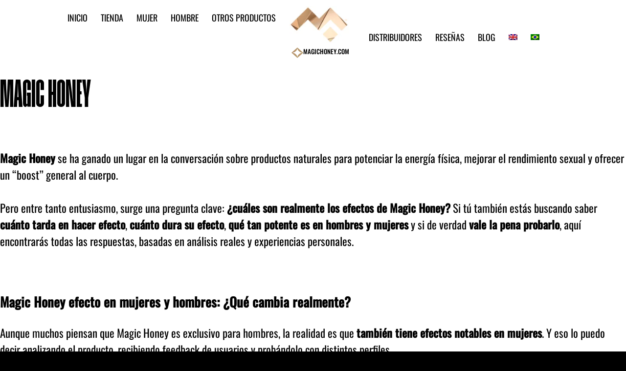

--- FILE ---
content_type: text/html; charset=UTF-8
request_url: https://magichoney.com/es/magic-honey/cuanto-dura-el-efecto-de-magic-honey/
body_size: 81407
content:
<!DOCTYPE html><html lang="es-ES" prefix="og: https://ogp.me/ns#"><head><script data-no-optimize="1">var litespeed_docref=sessionStorage.getItem("litespeed_docref");litespeed_docref&&(Object.defineProperty(document,"referrer",{get:function(){return litespeed_docref}}),sessionStorage.removeItem("litespeed_docref"));</script> <meta charset="UTF-8"><style>img:is([sizes="auto" i], [sizes^="auto," i]) { contain-intrinsic-size: 3000px 1500px }</style><meta name="viewport" content="width=device-width, initial-scale=1"> <script id="google_gtagjs-js-consent-mode-data-layer" type="litespeed/javascript">window.dataLayer=window.dataLayer||[];function gtag(){dataLayer.push(arguments)}
gtag('consent','default',{"ad_personalization":"denied","ad_storage":"denied","ad_user_data":"denied","analytics_storage":"denied","functionality_storage":"denied","security_storage":"denied","personalization_storage":"denied","region":["AT","BE","BG","CH","CY","CZ","DE","DK","EE","ES","FI","FR","GB","GR","HR","HU","IE","IS","IT","LI","LT","LU","LV","MT","NL","NO","PL","PT","RO","SE","SI","SK"],"wait_for_update":500});window._googlesitekitConsentCategoryMap={"statistics":["analytics_storage"],"marketing":["ad_storage","ad_user_data","ad_personalization"],"functional":["functionality_storage","security_storage"],"preferences":["personalization_storage"]};window._googlesitekitConsents={"ad_personalization":"denied","ad_storage":"denied","ad_user_data":"denied","analytics_storage":"denied","functionality_storage":"denied","security_storage":"denied","personalization_storage":"denied","region":["AT","BE","BG","CH","CY","CZ","DE","DK","EE","ES","FI","FR","GB","GR","HR","HU","IE","IS","IT","LI","LT","LU","LV","MT","NL","NO","PL","PT","RO","SE","SI","SK"],"wait_for_update":500}</script> <title>Efectos Magic Honey: Duración / Tiempo de acción / Factores</title><meta name="description" content="Descubre cuánto tarda en hacer efecto Magic Honey, cuánto dura su impacto en hombres y mujeres; y qué factores influyen en su potencia y duración."/><meta name="robots" content="follow, index, max-snippet:-1, max-video-preview:-1, max-image-preview:large"/><link rel="canonical" href="https://magichoney.com/es/magic-honey/cuanto-dura-el-efecto-de-magic-honey/" /><meta property="og:locale" content="es_ES" /><meta property="og:type" content="article" /><meta property="og:title" content="Efectos Magic Honey: Duración / Tiempo de acción / Factores" /><meta property="og:description" content="Descubre cuánto tarda en hacer efecto Magic Honey, cuánto dura su impacto en hombres y mujeres; y qué factores influyen en su potencia y duración." /><meta property="og:url" content="https://magichoney.com/es/magic-honey/cuanto-dura-el-efecto-de-magic-honey/" /><meta property="og:site_name" content="Magic honey" /><meta property="article:section" content="Magic Honey" /><meta property="og:updated_time" content="2025-07-22T15:59:57+00:00" /><meta property="og:image" content="https://magichoney.com/wp-content/uploads/2022/07/Cuanto-dura-el-efecto-de-Magic-Honey.webp" /><meta property="og:image:secure_url" content="https://magichoney.com/wp-content/uploads/2022/07/Cuanto-dura-el-efecto-de-Magic-Honey.webp" /><meta property="og:image:width" content="1500" /><meta property="og:image:height" content="1148" /><meta property="og:image:alt" content="Cuanto dura el efecto de Magic Honey" /><meta property="og:image:type" content="image/webp" /><meta property="article:published_time" content="2022-07-20T17:23:37+00:00" /><meta property="article:modified_time" content="2025-07-22T15:59:57+00:00" /><meta name="twitter:card" content="summary_large_image" /><meta name="twitter:title" content="Efectos Magic Honey: Duración / Tiempo de acción / Factores" /><meta name="twitter:description" content="Descubre cuánto tarda en hacer efecto Magic Honey, cuánto dura su impacto en hombres y mujeres; y qué factores influyen en su potencia y duración." /><meta name="twitter:image" content="https://magichoney.com/wp-content/uploads/2022/07/Cuanto-dura-el-efecto-de-Magic-Honey.webp" /><meta name="twitter:label1" content="Escrito por" /><meta name="twitter:data1" content="Magic Honey" /><meta name="twitter:label2" content="Tiempo de lectura" /><meta name="twitter:data2" content="4 minutos" /> <script type="application/ld+json" class="rank-math-schema">{"@context":"https://schema.org","@graph":[{"@type":"Organization","@id":"https://magichoney.com/es/#organization/","name":"ongkatali.one","url":"https://magichoney.com/es/","logo":{"@type":"ImageObject","@id":"https://magichoney.com/es/#logo/","url":"https://magichoney.com/wp-content/uploads/2025/07/cropped-logo-magic-honey.webp","contentUrl":"https://magichoney.com/wp-content/uploads/2025/07/cropped-logo-magic-honey.webp","caption":"Magic honey","inLanguage":"es","width":"331","height":"298"}},{"@type":"WebSite","@id":"https://magichoney.com/es/#website/","url":"https://magichoney.com/es/","name":"Magic honey","alternateName":"Magic Honey","publisher":{"@id":"https://magichoney.com/es/#organization/"},"inLanguage":"es"},{"@type":"ImageObject","@id":"https://magichoney.com/wp-content/uploads/2022/07/Cuanto-dura-el-efecto-de-Magic-Honey.webp","url":"https://magichoney.com/wp-content/uploads/2022/07/Cuanto-dura-el-efecto-de-Magic-Honey.webp","width":"1500","height":"1148","caption":"Cuanto dura el efecto de Magic Honey","inLanguage":"es"},{"@type":"BreadcrumbList","@id":"https://magichoney.com/es/magic-honey/cuanto-dura-el-efecto-de-magic-honey/#breadcrumb","itemListElement":[{"@type":"ListItem","position":"1","item":{"@id":"https://magichoney.com","name":"Home"}},{"@type":"ListItem","position":"2","item":{"@id":"https://magichoney.com/es/magic-honey/cuanto-dura-el-efecto-de-magic-honey/","name":"\u00bfCu\u00e1nto dura el efecto de Magic Honey?"}}]},{"@type":"WebPage","@id":"https://magichoney.com/es/magic-honey/cuanto-dura-el-efecto-de-magic-honey/#webpage","url":"https://magichoney.com/es/magic-honey/cuanto-dura-el-efecto-de-magic-honey/","name":"Efectos Magic Honey: Duraci\u00f3n / Tiempo de acci\u00f3n / Factores","datePublished":"2022-07-20T17:23:37+00:00","dateModified":"2025-07-22T15:59:57+00:00","isPartOf":{"@id":"https://magichoney.com/es/#website/"},"primaryImageOfPage":{"@id":"https://magichoney.com/wp-content/uploads/2022/07/Cuanto-dura-el-efecto-de-Magic-Honey.webp"},"inLanguage":"es","breadcrumb":{"@id":"https://magichoney.com/es/magic-honey/cuanto-dura-el-efecto-de-magic-honey/#breadcrumb"}},{"@type":"Person","@id":"https://magichoney.com/es/author/abg/","name":"Magic Honey","url":"https://magichoney.com/es/author/abg/","image":{"@type":"ImageObject","@id":"https://secure.gravatar.com/avatar/71f8babff9c889d14b49bc8b5d4a511bb37bc541e517a1b85d69767acaf0dbf4?s=96&amp;d=mm&amp;r=r","url":"https://secure.gravatar.com/avatar/71f8babff9c889d14b49bc8b5d4a511bb37bc541e517a1b85d69767acaf0dbf4?s=96&amp;d=mm&amp;r=r","caption":"Magic Honey","inLanguage":"es"},"sameAs":["http://magichoney.com"],"worksFor":{"@id":"https://magichoney.com/es/#organization/"}},{"@type":"BlogPosting","headline":"Efectos Magic Honey: Duraci\u00f3n / Tiempo de acci\u00f3n / Factores","keywords":"efectos magic honey,cuanto dura el efecto de magic honey,magic honey efecto en mujeres,cuanto tarda en hacer efecto la magic honey,efectos de magic honey","datePublished":"2022-07-20T17:23:37+00:00","dateModified":"2025-07-22T15:59:57+00:00","author":{"@id":"https://magichoney.com/es/author/abg/","name":"Magic Honey"},"publisher":{"@id":"https://magichoney.com/es/#organization/"},"description":"Descubre cu\u00e1nto tarda en hacer efecto Magic Honey, cu\u00e1nto dura su impacto en hombres y mujeres; y qu\u00e9 factores influyen en su potencia y duraci\u00f3n.","name":"Efectos Magic Honey: Duraci\u00f3n / Tiempo de acci\u00f3n / Factores","@id":"https://magichoney.com/es/magic-honey/cuanto-dura-el-efecto-de-magic-honey/#richSnippet","isPartOf":{"@id":"https://magichoney.com/es/magic-honey/cuanto-dura-el-efecto-de-magic-honey/#webpage"},"image":{"@id":"https://magichoney.com/wp-content/uploads/2022/07/Cuanto-dura-el-efecto-de-Magic-Honey.webp"},"inLanguage":"es","mainEntityOfPage":{"@id":"https://magichoney.com/es/magic-honey/cuanto-dura-el-efecto-de-magic-honey/#webpage"}}]}</script> <link rel='dns-prefetch' href='//www.googletagmanager.com' /><link rel='dns-prefetch' href='//pagead2.googlesyndication.com' /><link rel='dns-prefetch' href='//fundingchoicesmessages.google.com' /><link rel="alternate" type="application/rss+xml" title="Magic Honey &raquo; Feed" href="https://magichoney.com/es/feed/" /><link rel="alternate" type="application/rss+xml" title="Magic Honey &raquo; Feed de los comentarios" href="https://magichoney.com/es/comments/feed/" /><link rel="alternate" type="application/rss+xml" title="Magic Honey &raquo; Comentario ¿Cuánto dura el efecto de Magic Honey? del feed" href="https://magichoney.com/es/magic-honey/cuanto-dura-el-efecto-de-magic-honey/feed/" /><style id="litespeed-ccss">:root{--wp--preset--aspect-ratio--square:1;--wp--preset--aspect-ratio--4-3:4/3;--wp--preset--aspect-ratio--3-4:3/4;--wp--preset--aspect-ratio--3-2:3/2;--wp--preset--aspect-ratio--2-3:2/3;--wp--preset--aspect-ratio--16-9:16/9;--wp--preset--aspect-ratio--9-16:9/16;--wp--preset--color--black:#000000;--wp--preset--color--cyan-bluish-gray:#abb8c3;--wp--preset--color--white:#ffffff;--wp--preset--color--pale-pink:#f78da7;--wp--preset--color--vivid-red:#cf2e2e;--wp--preset--color--luminous-vivid-orange:#ff6900;--wp--preset--color--luminous-vivid-amber:#fcb900;--wp--preset--color--light-green-cyan:#7bdcb5;--wp--preset--color--vivid-green-cyan:#00d084;--wp--preset--color--pale-cyan-blue:#8ed1fc;--wp--preset--color--vivid-cyan-blue:#0693e3;--wp--preset--color--vivid-purple:#9b51e0;--wp--preset--color--contrast:var(--contrast);--wp--preset--color--contrast-2:var(--contrast-2);--wp--preset--color--contrast-3:var(--contrast-3);--wp--preset--color--base:var(--base);--wp--preset--color--base-2:var(--base-2);--wp--preset--color--base-3:var(--base-3);--wp--preset--gradient--vivid-cyan-blue-to-vivid-purple:linear-gradient(135deg,rgba(6,147,227,1) 0%,rgb(155,81,224) 100%);--wp--preset--gradient--light-green-cyan-to-vivid-green-cyan:linear-gradient(135deg,rgb(122,220,180) 0%,rgb(0,208,130) 100%);--wp--preset--gradient--luminous-vivid-amber-to-luminous-vivid-orange:linear-gradient(135deg,rgba(252,185,0,1) 0%,rgba(255,105,0,1) 100%);--wp--preset--gradient--luminous-vivid-orange-to-vivid-red:linear-gradient(135deg,rgba(255,105,0,1) 0%,rgb(207,46,46) 100%);--wp--preset--gradient--very-light-gray-to-cyan-bluish-gray:linear-gradient(135deg,rgb(238,238,238) 0%,rgb(169,184,195) 100%);--wp--preset--gradient--cool-to-warm-spectrum:linear-gradient(135deg,rgb(74,234,220) 0%,rgb(151,120,209) 20%,rgb(207,42,186) 40%,rgb(238,44,130) 60%,rgb(251,105,98) 80%,rgb(254,248,76) 100%);--wp--preset--gradient--blush-light-purple:linear-gradient(135deg,rgb(255,206,236) 0%,rgb(152,150,240) 100%);--wp--preset--gradient--blush-bordeaux:linear-gradient(135deg,rgb(254,205,165) 0%,rgb(254,45,45) 50%,rgb(107,0,62) 100%);--wp--preset--gradient--luminous-dusk:linear-gradient(135deg,rgb(255,203,112) 0%,rgb(199,81,192) 50%,rgb(65,88,208) 100%);--wp--preset--gradient--pale-ocean:linear-gradient(135deg,rgb(255,245,203) 0%,rgb(182,227,212) 50%,rgb(51,167,181) 100%);--wp--preset--gradient--electric-grass:linear-gradient(135deg,rgb(202,248,128) 0%,rgb(113,206,126) 100%);--wp--preset--gradient--midnight:linear-gradient(135deg,rgb(2,3,129) 0%,rgb(40,116,252) 100%);--wp--preset--font-size--small:13px;--wp--preset--font-size--medium:20px;--wp--preset--font-size--large:36px;--wp--preset--font-size--x-large:42px;--wp--preset--spacing--20:0.44rem;--wp--preset--spacing--30:0.67rem;--wp--preset--spacing--40:1rem;--wp--preset--spacing--50:1.5rem;--wp--preset--spacing--60:2.25rem;--wp--preset--spacing--70:3.38rem;--wp--preset--spacing--80:5.06rem;--wp--preset--shadow--natural:6px 6px 9px rgba(0, 0, 0, 0.2);--wp--preset--shadow--deep:12px 12px 50px rgba(0, 0, 0, 0.4);--wp--preset--shadow--sharp:6px 6px 0px rgba(0, 0, 0, 0.2);--wp--preset--shadow--outlined:6px 6px 0px -3px rgba(255, 255, 255, 1), 6px 6px rgba(0, 0, 0, 1);--wp--preset--shadow--crisp:6px 6px 0px rgba(0, 0, 0, 1)}:root{--woocommerce:#720eec;--wc-green:#7ad03a;--wc-red:#a00;--wc-orange:#ffba00;--wc-blue:#2ea2cc;--wc-primary:#720eec;--wc-primary-text:#fcfbfe;--wc-secondary:#e9e6ed;--wc-secondary-text:#515151;--wc-highlight:#958e09;--wc-highligh-text:white;--wc-content-bg:#fff;--wc-subtext:#767676;--wc-form-border-color:rgba(32, 7, 7, 0.8);--wc-form-border-radius:4px;--wc-form-border-width:1px}@media only screen and (max-width:768px){:root{--woocommerce:#720eec;--wc-green:#7ad03a;--wc-red:#a00;--wc-orange:#ffba00;--wc-blue:#2ea2cc;--wc-primary:#720eec;--wc-primary-text:#fcfbfe;--wc-secondary:#e9e6ed;--wc-secondary-text:#515151;--wc-highlight:#958e09;--wc-highligh-text:white;--wc-content-bg:#fff;--wc-subtext:#767676;--wc-form-border-color:rgba(32, 7, 7, 0.8);--wc-form-border-radius:4px;--wc-form-border-width:1px}}:root{--woocommerce:#720eec;--wc-green:#7ad03a;--wc-red:#a00;--wc-orange:#ffba00;--wc-blue:#2ea2cc;--wc-primary:#720eec;--wc-primary-text:#fcfbfe;--wc-secondary:#e9e6ed;--wc-secondary-text:#515151;--wc-highlight:#958e09;--wc-highligh-text:white;--wc-content-bg:#fff;--wc-subtext:#767676;--wc-form-border-color:rgba(32, 7, 7, 0.8);--wc-form-border-radius:4px;--wc-form-border-width:1px}.screen-reader-text{clip:rect(1px,1px,1px,1px);height:1px;overflow:hidden;position:absolute!important;width:1px;word-wrap:normal!important}.wpml-ls-menu-item .wpml-ls-flag{display:inline;vertical-align:baseline}ul .wpml-ls-menu-item a{display:flex;align-items:center}body,h1,html,li,p,ul{margin:0;padding:0;border:0}html{font-family:sans-serif;-webkit-text-size-adjust:100%;-ms-text-size-adjust:100%;-webkit-font-smoothing:antialiased;-moz-osx-font-smoothing:grayscale}html{box-sizing:border-box}*,::after,::before{box-sizing:inherit}button,input{font-family:inherit;font-size:100%;margin:0}::-moz-focus-inner{border-style:none;padding:0}:-moz-focusring{outline:1px dotted ButtonText}body,button,input{font-family:-apple-system,system-ui,BlinkMacSystemFont,"Segoe UI",Helvetica,Arial,sans-serif,"Apple Color Emoji","Segoe UI Emoji","Segoe UI Symbol";font-weight:400;text-transform:none;font-size:17px;line-height:1.5}p{margin-bottom:1.5em}h1{font-family:inherit;font-size:100%;font-style:inherit;font-weight:inherit}h1{font-size:42px;margin-bottom:20px;line-height:1.2em;font-weight:400;text-transform:none}ul{margin:0 0 1.5em 3em}ul{list-style:disc}li>ul{margin-bottom:0;margin-left:1.5em}strong{font-weight:700}img{height:auto;max-width:100%}button{background:#55555e;color:#fff;border:1px solid #fff0;-webkit-appearance:button;padding:10px 20px}a{text-decoration:none}.size-full,.size-large,.size-thumbnail{max-width:100%;height:auto}.screen-reader-text{border:0;clip:rect(1px,1px,1px,1px);clip-path:inset(50%);height:1px;margin:-1px;overflow:hidden;padding:0;position:absolute!important;width:1px;word-wrap:normal!important}.site-content{word-wrap:break-word}.site-content{display:flex}.grid-container{margin-left:auto;margin-right:auto;max-width:1200px}.one-container .site-content{padding:40px}.full-width-content .container.grid-container{max-width:100%}.full-width-content.one-container .site-content{padding:0}.container.grid-container{width:auto}@media (max-width:768px){.site-content{flex-direction:column}}body{background-color:var(--base-2);color:var(--contrast)}a{color:#fff0}a{text-decoration:underline}.grid-container{max-width:2000px}:root{--contrast:#222222;--contrast-2:#575760;--contrast-3:#b2b2be;--base:#f0f0f0;--base-2:#f7f8f9;--base-3:#ffffff}.one-container .container{background-color:var(--base-3)}button{color:#fff;background-color:#fff0}:root{--gp-search-modal-bg-color:var(--base-3);--gp-search-modal-text-color:var(--contrast);--gp-search-modal-overlay-bg-color:rgba(0,0,0,0.2)}@media (max-width:768px){.one-container .site-content{padding:30px}}.elementor-template-full-width .site-content{display:block}.elementor-screen-only,.screen-reader-text{height:1px;margin:-1px;overflow:hidden;padding:0;position:absolute;top:-10000em;width:1px;clip:rect(0,0,0,0);border:0}.elementor *,.elementor :after,.elementor :before{box-sizing:border-box}.elementor a{box-shadow:none;text-decoration:none}.elementor img{border:none;border-radius:0;box-shadow:none;height:auto;max-width:100%}.elementor-element{--flex-direction:initial;--flex-wrap:initial;--justify-content:initial;--align-items:initial;--align-content:initial;--gap:initial;--flex-basis:initial;--flex-grow:initial;--flex-shrink:initial;--order:initial;--align-self:initial;align-self:var(--align-self);flex-basis:var(--flex-basis);flex-grow:var(--flex-grow);flex-shrink:var(--flex-shrink);order:var(--order)}.elementor-element:where(.e-con-full,.elementor-widget){align-content:var(--align-content);align-items:var(--align-items);flex-direction:var(--flex-direction);flex-wrap:var(--flex-wrap);gap:var(--row-gap) var(--column-gap);justify-content:var(--justify-content)}@media (max-width:1024px){.elementor-tablet-align-center{text-align:center}.elementor-tablet-align-right{text-align:right}.elementor-tablet-align-center .elementor-button,.elementor-tablet-align-right .elementor-button{width:auto}}@media (max-width:767px){.elementor-mobile-align-right{text-align:right}.elementor-mobile-align-right .elementor-button{width:auto}}:root{--page-title-display:block}.elementor-widget{position:relative}.elementor-widget:not(:last-child){margin-bottom:var(--kit-widget-spacing,20px)}.elementor-widget:not(:last-child).elementor-widget__width-initial{margin-bottom:0}@media (prefers-reduced-motion:no-preference){html{scroll-behavior:smooth}}.e-con{--border-radius:0;--border-top-width:0px;--border-right-width:0px;--border-bottom-width:0px;--border-left-width:0px;--border-style:initial;--border-color:initial;--container-widget-width:100%;--container-widget-height:initial;--container-widget-flex-grow:0;--container-widget-align-self:initial;--content-width:min(100%,var(--container-max-width,1140px));--width:100%;--min-height:initial;--height:auto;--text-align:initial;--margin-top:0px;--margin-right:0px;--margin-bottom:0px;--margin-left:0px;--padding-top:var(--container-default-padding-top,10px);--padding-right:var(--container-default-padding-right,10px);--padding-bottom:var(--container-default-padding-bottom,10px);--padding-left:var(--container-default-padding-left,10px);--position:relative;--z-index:revert;--overflow:visible;--gap:var(--widgets-spacing,20px);--row-gap:var(--widgets-spacing-row,20px);--column-gap:var(--widgets-spacing-column,20px);--overlay-mix-blend-mode:initial;--overlay-opacity:1;--e-con-grid-template-columns:repeat(3,1fr);--e-con-grid-template-rows:repeat(2,1fr);border-radius:var(--border-radius);height:var(--height);min-height:var(--min-height);min-width:0;overflow:var(--overflow);position:var(--position);width:var(--width);z-index:var(--z-index);--flex-wrap-mobile:wrap;margin-block-end:var(--margin-block-end);margin-block-start:var(--margin-block-start);margin-inline-end:var(--margin-inline-end);margin-inline-start:var(--margin-inline-start);padding-inline-end:var(--padding-inline-end);padding-inline-start:var(--padding-inline-start)}.e-con{--margin-block-start:var(--margin-top);--margin-block-end:var(--margin-bottom);--margin-inline-start:var(--margin-left);--margin-inline-end:var(--margin-right);--padding-inline-start:var(--padding-left);--padding-inline-end:var(--padding-right);--padding-block-start:var(--padding-top);--padding-block-end:var(--padding-bottom);--border-block-start-width:var(--border-top-width);--border-block-end-width:var(--border-bottom-width);--border-inline-start-width:var(--border-left-width);--border-inline-end-width:var(--border-right-width)}.e-con.e-flex{--flex-direction:column;--flex-basis:auto;--flex-grow:0;--flex-shrink:1;flex:var(--flex-grow) var(--flex-shrink) var(--flex-basis)}.e-con-full,.e-con>.e-con-inner{padding-block-end:var(--padding-block-end);padding-block-start:var(--padding-block-start);text-align:var(--text-align)}.e-con-full.e-flex,.e-con.e-flex>.e-con-inner{flex-direction:var(--flex-direction)}.e-con,.e-con>.e-con-inner{display:var(--display)}.e-con-boxed.e-flex{align-content:normal;align-items:normal;flex-direction:column;flex-wrap:nowrap;justify-content:normal}.e-con-boxed{gap:initial;text-align:initial}.e-con.e-flex>.e-con-inner{align-content:var(--align-content);align-items:var(--align-items);align-self:auto;flex-basis:auto;flex-grow:1;flex-shrink:1;flex-wrap:var(--flex-wrap);justify-content:var(--justify-content)}.e-con>.e-con-inner{gap:var(--row-gap) var(--column-gap);height:100%;margin:0 auto;max-width:var(--content-width);padding-inline-end:0;padding-inline-start:0;width:100%}:is(.elementor-section-wrap,[data-elementor-id])>.e-con{--margin-left:auto;--margin-right:auto;max-width:min(100%,var(--width))}.e-con .elementor-widget.elementor-widget{margin-block-end:0}.e-con:before{border-block-end-width:var(--border-block-end-width);border-block-start-width:var(--border-block-start-width);border-color:var(--border-color);border-inline-end-width:var(--border-inline-end-width);border-inline-start-width:var(--border-inline-start-width);border-radius:var(--border-radius);border-style:var(--border-style);content:var(--background-overlay);display:block;height:max(100% + var(--border-top-width) + var(--border-bottom-width),100%);left:calc(0px - var(--border-left-width));mix-blend-mode:var(--overlay-mix-blend-mode);opacity:var(--overlay-opacity);position:absolute;top:calc(0px - var(--border-top-width));width:max(100% + var(--border-left-width) + var(--border-right-width),100%)}.e-con .elementor-widget{min-width:0}.e-con>.e-con-inner>.elementor-widget>.elementor-widget-container,.e-con>.elementor-widget>.elementor-widget-container{height:100%}.e-con.e-con>.e-con-inner>.elementor-widget,.elementor.elementor .e-con>.elementor-widget{max-width:100%}.e-con .elementor-widget:not(:last-child){--kit-widget-spacing:0px}@media (max-width:767px){.e-con.e-flex{--width:100%;--flex-wrap:var(--flex-wrap-mobile)}}.elementor-heading-title{line-height:1;margin:0;padding:0}.elementor-button{background-color:#69727d;border-radius:3px;color:#fff;display:inline-block;font-size:15px;line-height:1;padding:12px 24px;fill:#fff;text-align:center}.elementor-button:visited{color:#fff}.elementor-button-content-wrapper{display:flex;flex-direction:row;gap:5px;justify-content:center}.elementor-button-icon{align-items:center;display:flex}.elementor-button-icon svg{height:auto;width:1em}.elementor-button-icon .e-font-icon-svg{height:1em}.elementor-button-text{display:inline-block}.elementor-button.elementor-size-xs{border-radius:2px;font-size:13px;padding:10px 20px}.elementor-button span{text-decoration:inherit}@media (max-width:767px){.elementor .elementor-hidden-mobile{display:none}}@media (min-width:768px) and (max-width:1024px){.elementor .elementor-hidden-tablet{display:none}}@media (min-width:1025px) and (max-width:99999px){.elementor .elementor-hidden-desktop{display:none}}.elementor-item:after,.elementor-item:before{display:block;position:absolute}.elementor-item:not(:hover):not(:focus):not(.elementor-item-active):not(.highlighted):after,.elementor-item:not(:hover):not(:focus):not(.elementor-item-active):not(.highlighted):before{opacity:0}.e--pointer-underline .elementor-item:after,.e--pointer-underline .elementor-item:before{background-color:#3f444b;height:3px;left:0;width:100%;z-index:2}.e--pointer-underline .elementor-item:after{bottom:0;content:""}.elementor-nav-menu--main .elementor-nav-menu a{padding:13px 20px}.elementor-nav-menu--main .elementor-nav-menu ul{border-style:solid;border-width:0;padding:0;position:absolute;width:12em}.elementor-nav-menu--layout-horizontal{display:flex}.elementor-nav-menu--layout-horizontal .elementor-nav-menu{display:flex;flex-wrap:wrap}.elementor-nav-menu--layout-horizontal .elementor-nav-menu a{flex-grow:1;white-space:nowrap}.elementor-nav-menu--layout-horizontal .elementor-nav-menu>li{display:flex}.elementor-nav-menu--layout-horizontal .elementor-nav-menu>li ul{top:100%!important}.elementor-nav-menu--layout-horizontal .elementor-nav-menu>li:not(:first-child)>a{margin-inline-start:var(--e-nav-menu-horizontal-menu-item-margin)}.elementor-nav-menu--layout-horizontal .elementor-nav-menu>li:not(:first-child)>ul{left:var(--e-nav-menu-horizontal-menu-item-margin)!important}.elementor-nav-menu--layout-horizontal .elementor-nav-menu>li:not(:last-child)>a{margin-inline-end:var(--e-nav-menu-horizontal-menu-item-margin)}.elementor-nav-menu--layout-horizontal .elementor-nav-menu>li:not(:last-child):after{align-self:center;border-color:var(--e-nav-menu-divider-color,#000);border-left-style:var(--e-nav-menu-divider-style,solid);border-left-width:var(--e-nav-menu-divider-width,2px);content:var(--e-nav-menu-divider-content,none);height:var(--e-nav-menu-divider-height,35%)}.elementor-nav-menu__align-start .elementor-nav-menu{justify-content:flex-start;margin-inline-end:auto}.elementor-nav-menu__align-end .elementor-nav-menu{justify-content:flex-end;margin-inline-start:auto}.elementor-widget-nav-menu .elementor-widget-container{display:flex;flex-direction:column}.elementor-nav-menu{position:relative;z-index:2}.elementor-nav-menu:after{clear:both;content:" ";display:block;font:0/0 serif;height:0;overflow:hidden;visibility:hidden}.elementor-nav-menu,.elementor-nav-menu li,.elementor-nav-menu ul{display:block;line-height:normal;list-style:none;margin:0;padding:0}.elementor-nav-menu ul{display:none}.elementor-nav-menu ul ul a{border-left:16px solid #fff0}.elementor-nav-menu a,.elementor-nav-menu li{position:relative}.elementor-nav-menu li{border-width:0}.elementor-nav-menu a{align-items:center;display:flex}.elementor-nav-menu a{line-height:20px;padding:10px 20px}.elementor-menu-toggle{align-items:center;background-color:rgb(0 0 0/.05);border:0 solid;border-radius:3px;color:#33373d;display:flex;font-size:var(--nav-menu-icon-size,22px);justify-content:center;padding:.25em}.elementor-menu-toggle:not(.elementor-active) .elementor-menu-toggle__icon--close{display:none}.elementor-menu-toggle .e-font-icon-svg{fill:#33373d;height:1em;width:1em}.elementor-menu-toggle svg{height:auto;width:1em;fill:var(--nav-menu-icon-color,currentColor)}.elementor-nav-menu--dropdown{background-color:#fff;font-size:13px}.elementor-nav-menu--dropdown.elementor-nav-menu__container{margin-top:10px;overflow-x:hidden;overflow-y:auto;transform-origin:top}.elementor-nav-menu--dropdown.elementor-nav-menu__container .elementor-sub-item{font-size:.85em}.elementor-nav-menu--dropdown a{color:#33373d}ul.elementor-nav-menu--dropdown a{border-inline-start:8px solid #fff0;text-shadow:none}.elementor-nav-menu--toggle{--menu-height:100vh}.elementor-nav-menu--toggle .elementor-menu-toggle:not(.elementor-active)+.elementor-nav-menu__container{max-height:0;overflow:hidden;transform:scaleY(0)}@media (max-width:1024px){.elementor-nav-menu--dropdown-tablet .elementor-nav-menu--main{display:none}}@media (min-width:1025px){.elementor-nav-menu--dropdown-tablet .elementor-menu-toggle,.elementor-nav-menu--dropdown-tablet .elementor-nav-menu--dropdown{display:none}.elementor-nav-menu--dropdown-tablet nav.elementor-nav-menu--dropdown.elementor-nav-menu__container{overflow-y:hidden}}.elementor-widget-image{text-align:center}.elementor-widget-image a{display:inline-block}.elementor-widget-image img{display:inline-block;vertical-align:middle}.elementor-menu-cart__wrapper{text-align:var(--main-alignment,left)}.elementor-menu-cart__toggle_wrapper{display:inline-block;position:relative}.elementor-menu-cart__toggle{display:inline-block}.elementor-menu-cart__toggle .elementor-button{align-items:center;background-color:var(--toggle-button-background-color,transparent);border-color:var(--toggle-button-border-color,#69727d);border-radius:var(--toggle-button-border-radius,0);border-style:var(--toggle-button-border-type,solid);border-width:var(--toggle-button-border-width,1px);color:var(--toggle-button-text-color,#69727d);display:inline-flex;flex-direction:row;gap:.3em;padding:var(--toggle-icon-padding,12px 24px)}.elementor-menu-cart__toggle .elementor-button svg{fill:var(--toggle-button-icon-color,#69727d)}.elementor-menu-cart__toggle .elementor-button-icon{position:relative}.elementor-menu-cart__toggle .elementor-button-icon{color:var(--toggle-button-icon-color,#69727d);font-size:var(--toggle-icon-size,inherit)}.elementor-menu-cart__toggle .elementor-button-icon,.elementor-menu-cart__toggle .elementor-button-text{flex-grow:unset;order:unset}.elementor-menu-cart--items-indicator-bubble .elementor-menu-cart__toggle .elementor-button-icon .elementor-button-icon-qty[data-counter]{background-color:var(--items-indicator-background-color,#d9534f);border-radius:100%;color:var(--items-indicator-text-color,#fff);display:block;font-size:10px;height:1.6em;inset-inline-end:-.7em;line-height:1.5em;min-width:1.6em;position:absolute;text-align:center;top:-.7em}.elementor-menu-cart__container{background-color:rgb(0 0 0/.25);height:100%;left:0;overflow:hidden;position:fixed;text-align:left;top:0;transform:scale(1);width:100vw;z-index:9998}.elementor-menu-cart__main{align-items:stretch;background-color:var(--cart-background-color,#fff);border-color:var(--cart-border-color,initial);border-radius:var(--cart-border-radius,0);border-style:var(--cart-border-style,none);bottom:0;box-shadow:0 0 20px rgb(0 0 0/.2);display:flex;flex-direction:column;font-size:14px;left:var(--side-cart-alignment-left,auto);margin-top:var(--mini-cart-spacing,0);max-width:100%;min-height:200px;padding:var(--cart-padding,20px 30px);position:fixed;right:var(--side-cart-alignment-right,0);top:0;transform:translateX(0);width:350px}.elementor-menu-cart__main .widget_shopping_cart_content{display:flex;flex-direction:column;height:100%}body.elementor-default .elementor-widget-woocommerce-menu-cart:not(.elementor-menu-cart--shown) .elementor-menu-cart__container{background-color:#fff0;transform:scale(0)}body.elementor-default .elementor-widget-woocommerce-menu-cart:not(.elementor-menu-cart--shown) .elementor-menu-cart__main{opacity:0;overflow:hidden;transform:var(--side-cart-alignment-transform,translateX(100%))}.elementor-menu-cart__close-button{align-self:flex-end;display:inline-block;font-family:eicons;font-size:20px;height:var(--cart-close-icon-size,25px);line-height:1;margin:0 0 20px;position:relative;width:var(--cart-close-icon-size,25px)}.elementor-menu-cart__close-button:after,.elementor-menu-cart__close-button:before{background:var(--cart-close-button-color,#69727d);border-radius:1px;content:"";height:3px;left:0;margin-top:-1px;position:absolute;top:50%;width:100%}.elementor-menu-cart__close-button:before{transform:rotate(45deg)}.elementor-menu-cart__close-button:after{transform:rotate(-45deg)}.elementor-widget-woocommerce-menu-cart:not(.elementor-menu-cart--show-subtotal-yes) .elementor-menu-cart__toggle .elementor-button-text{display:none}.elementor-kit-9{--e-global-color-primary:#000000;--e-global-color-secondary:#FFFFFF;--e-global-color-text:#000000;--e-global-color-accent:#B8976F;--e-global-color-dbee4ee:#F4DBA0;--e-global-typography-primary-font-family:"Oswald";--e-global-typography-primary-font-size:70px;--e-global-typography-primary-font-weight:500;--e-global-typography-primary-text-transform:uppercase;--e-global-typography-secondary-font-family:"Oswald";--e-global-typography-secondary-font-size:30px;--e-global-typography-secondary-font-weight:400;--e-global-typography-text-font-family:"Oswald";--e-global-typography-text-font-size:23px;--e-global-typography-text-font-weight:400;--e-global-typography-accent-font-family:"Oswald";--e-global-typography-accent-font-size:20px;--e-global-typography-accent-font-weight:500;background-color:#000;color:var(--e-global-color-secondary)}.elementor-kit-9 button,.elementor-kit-9 .elementor-button{background-color:var(--e-global-color-primary);font-family:var(--e-global-typography-accent-font-family),Sans-serif;font-size:var(--e-global-typography-accent-font-size);font-weight:var(--e-global-typography-accent-font-weight);color:var(--e-global-color-secondary)}.elementor-kit-9 a{color:var(--e-global-color-primary)}.elementor-kit-9 h1{color:#CCB279}.elementor-kit-9 label{color:var(--e-global-color-primary);font-family:"Humane",Sans-serif;font-size:43px;font-weight:600}.elementor-kit-9 input:not([type="button"]):not([type="submit"]){font-family:var(--e-global-typography-text-font-family),Sans-serif;font-size:var(--e-global-typography-text-font-size);font-weight:var(--e-global-typography-text-font-weight);color:var(--e-global-color-primary);background-color:var(--e-global-color-secondary);border-style:solid;border-width:2px 2px 2px 2px;border-color:var(--e-global-color-primary);border-radius:0 0 0 0}.e-con{--container-max-width:1140px}.elementor-widget:not(:last-child){margin-block-end:20px}.elementor-element{--widgets-spacing:20px 20px;--widgets-spacing-row:20px;--widgets-spacing-column:20px}@media (max-width:1024px){.elementor-kit-9{--e-global-typography-primary-font-size:60px}.elementor-kit-9 button,.elementor-kit-9 .elementor-button{font-size:var(--e-global-typography-accent-font-size)}.elementor-kit-9 input:not([type="button"]):not([type="submit"]){font-size:var(--e-global-typography-text-font-size)}.e-con{--container-max-width:1024px}}@media (max-width:767px){.elementor-kit-9{--e-global-typography-primary-font-size:40px}.elementor-kit-9 button,.elementor-kit-9 .elementor-button{font-size:var(--e-global-typography-accent-font-size)}.elementor-kit-9 input:not([type="button"]):not([type="submit"]){font-size:var(--e-global-typography-text-font-size)}.e-con{--container-max-width:767px}}.elementor-5871 .elementor-element.elementor-element-0a67a2a{--display:flex;--flex-direction:column;--container-widget-width:100%;--container-widget-height:initial;--container-widget-flex-grow:0;--container-widget-align-self:initial;--flex-wrap-mobile:wrap;--overlay-opacity:0.5;--padding-top:250px;--padding-bottom:250px;--padding-left:250px;--padding-right:250px}.elementor-5871 .elementor-element.elementor-element-0a67a2a:not(.elementor-motion-effects-element-type-background){background-image:url(https://magichoney.com/wp-content/uploads/2023/11/Penis-of-blood-Vs-Penis-of-meat.webp);background-position:center center;background-repeat:no-repeat;background-size:cover}.elementor-5871 .elementor-element.elementor-element-0a67a2a::before{background-color:var(--e-global-color-primary);--background-overlay:''}.elementor-5871 .elementor-element.elementor-element-e5aa0d6{--display:flex;--flex-direction:row;--container-widget-width:initial;--container-widget-height:100%;--container-widget-flex-grow:1;--container-widget-align-self:stretch;--flex-wrap-mobile:wrap;--gap:0px 0px;--row-gap:0px;--column-gap:0px;--margin-top:-227px;--margin-bottom:0px;--margin-left:0px;--margin-right:0px}.elementor-5871 .elementor-element.elementor-element-dd176cc{--display:flex;--flex-direction:column;--container-widget-width:100%;--container-widget-height:initial;--container-widget-flex-grow:0;--container-widget-align-self:initial;--flex-wrap-mobile:wrap}.elementor-5871 .elementor-element.elementor-element-dd176cc.e-con{--flex-grow:0;--flex-shrink:0}.elementor-widget-heading .elementor-heading-title{font-family:var(--e-global-typography-primary-font-family),Sans-serif;font-size:var(--e-global-typography-primary-font-size);font-weight:var(--e-global-typography-primary-font-weight);text-transform:var(--e-global-typography-primary-text-transform);color:var(--e-global-color-primary)}.elementor-5871 .elementor-element.elementor-element-2491583{text-align:left}.elementor-5871 .elementor-element.elementor-element-2491583 .elementor-heading-title{font-family:"Humane",Sans-serif;font-size:100px;font-weight:500;color:var(--e-global-color-secondary)}.elementor-5871 .elementor-element.elementor-element-017363f{--display:flex;--flex-direction:column;--container-widget-width:100%;--container-widget-height:initial;--container-widget-flex-grow:0;--container-widget-align-self:initial;--flex-wrap-mobile:wrap}.elementor-5871 .elementor-element.elementor-element-017363f.e-con{--flex-grow:0;--flex-shrink:0}.elementor-5871 .elementor-element.elementor-element-84fa854{text-align:right}.elementor-5871 .elementor-element.elementor-element-84fa854 .elementor-heading-title{font-family:"Oswald",Sans-serif;font-size:45px;font-weight:500;text-transform:uppercase;color:var(--e-global-color-secondary)}.elementor-5871 .elementor-element.elementor-element-322beb{--display:flex}.elementor-5871 .elementor-element.elementor-element-322beb:not(.elementor-motion-effects-element-type-background){background-color:var(--e-global-color-primary)}.elementor-widget-text-editor{font-family:var(--e-global-typography-text-font-family),Sans-serif;font-size:var(--e-global-typography-text-font-size);font-weight:var(--e-global-typography-text-font-weight);color:var(--e-global-color-text)}@media (min-width:768px){.elementor-5871 .elementor-element.elementor-element-dd176cc{--width:50%}.elementor-5871 .elementor-element.elementor-element-017363f{--width:50%}}@media (max-width:1024px){.elementor-5871 .elementor-element.elementor-element-0a67a2a{--padding-top:250px;--padding-bottom:100px;--padding-left:0px;--padding-right:0px}.elementor-widget-heading .elementor-heading-title{font-size:var(--e-global-typography-primary-font-size)}.elementor-5871 .elementor-element.elementor-element-2491583>.elementor-widget-container{margin:0 0 0 0}.elementor-5871 .elementor-element.elementor-element-2491583 .elementor-heading-title{font-size:80px}.elementor-5871 .elementor-element.elementor-element-84fa854>.elementor-widget-container{margin:0 40px 0 0}.elementor-5871 .elementor-element.elementor-element-84fa854 .elementor-heading-title{font-size:30px}.elementor-widget-text-editor{font-size:var(--e-global-typography-text-font-size)}}@media (max-width:767px){.elementor-5871 .elementor-element.elementor-element-0a67a2a{--padding-top:250px;--padding-bottom:100px;--padding-left:0px;--padding-right:0px}.elementor-widget-heading .elementor-heading-title{font-size:var(--e-global-typography-primary-font-size)}.elementor-5871 .elementor-element.elementor-element-2491583{width:var(--container-widget-width,260px);max-width:260px;--container-widget-width:260px;--container-widget-flex-grow:0}.elementor-5871 .elementor-element.elementor-element-2491583>.elementor-widget-container{margin:0 0 0 0;padding:0 0 0 0}.elementor-5871 .elementor-element.elementor-element-2491583.elementor-element{--align-self:center}.elementor-5871 .elementor-element.elementor-element-2491583 .elementor-heading-title{font-size:60px}.elementor-5871 .elementor-element.elementor-element-84fa854>.elementor-widget-container{margin:0 0 0 20px}.elementor-5871 .elementor-element.elementor-element-84fa854{text-align:left}.elementor-5871 .elementor-element.elementor-element-84fa854 .elementor-heading-title{font-size:20px}.elementor-widget-text-editor{font-size:var(--e-global-typography-text-font-size)}}@media (max-width:1024px) and (min-width:768px){.elementor-5871 .elementor-element.elementor-element-e5aa0d6{--content-width:750px}.elementor-5871 .elementor-element.elementor-element-017363f{--width:357px}}.elementor-13354 .elementor-element.elementor-element-25431727{--display:flex;--flex-direction:row;--container-widget-width:initial;--container-widget-height:100%;--container-widget-flex-grow:1;--container-widget-align-self:stretch;--flex-wrap-mobile:wrap;--gap:0px 0px;--row-gap:0px;--column-gap:0px;--padding-top:1%;--padding-bottom:1%;--padding-left:2%;--padding-right:2%}.elementor-13354 .elementor-element.elementor-element-25431727:not(.elementor-motion-effects-element-type-background){background-color:var(--e-global-color-secondary)}.elementor-13354 .elementor-element.elementor-element-176f1633{--display:flex;--flex-direction:column;--container-widget-width:100%;--container-widget-height:initial;--container-widget-flex-grow:0;--container-widget-align-self:initial;--flex-wrap-mobile:wrap;--justify-content:center;--gap:0px 0px;--row-gap:0px;--column-gap:0px;--padding-top:0px;--padding-bottom:0px;--padding-left:0px;--padding-right:0px}.elementor-13354 .elementor-element.elementor-element-176f1633.e-con{--flex-grow:0;--flex-shrink:0}.elementor-13354 .elementor-element.elementor-element-7793fd06{--display:flex;--justify-content:center;--padding-top:0px;--padding-bottom:0px;--padding-left:0px;--padding-right:0px}.elementor-13354 .elementor-element.elementor-element-7793fd06.e-con{--flex-grow:0;--flex-shrink:0}.elementor-widget-nav-menu .elementor-nav-menu .elementor-item{font-family:var(--e-global-typography-primary-font-family),Sans-serif;font-size:var(--e-global-typography-primary-font-size);font-weight:var(--e-global-typography-primary-font-weight);text-transform:var(--e-global-typography-primary-text-transform)}.elementor-widget-nav-menu .elementor-nav-menu--main .elementor-item{color:var(--e-global-color-text);fill:var(--e-global-color-text)}.elementor-widget-nav-menu .elementor-nav-menu--main:not(.e--pointer-framed) .elementor-item:before,.elementor-widget-nav-menu .elementor-nav-menu--main:not(.e--pointer-framed) .elementor-item:after{background-color:var(--e-global-color-accent)}.elementor-widget-nav-menu{--e-nav-menu-divider-color:var( --e-global-color-text )}.elementor-widget-nav-menu .elementor-nav-menu--dropdown .elementor-item,.elementor-widget-nav-menu .elementor-nav-menu--dropdown .elementor-sub-item{font-family:var(--e-global-typography-accent-font-family),Sans-serif;font-size:var(--e-global-typography-accent-font-size);font-weight:var(--e-global-typography-accent-font-weight)}.elementor-13354 .elementor-element.elementor-element-55abe1b>.elementor-widget-container{margin:0 20px 0 0;padding:0 0 0 0}.elementor-13354 .elementor-element.elementor-element-55abe1b .elementor-menu-toggle{margin:0 auto}.elementor-13354 .elementor-element.elementor-element-55abe1b .elementor-nav-menu .elementor-item{font-family:"Oswald",Sans-serif;font-size:18px;font-weight:400}.elementor-13354 .elementor-element.elementor-element-32f88907{--display:flex;--justify-content:center;--gap:0px 0px;--row-gap:0px;--column-gap:0px;--padding-top:0px;--padding-bottom:0px;--padding-left:0px;--padding-right:0px}.elementor-13354 .elementor-element.elementor-element-32f88907.e-con{--flex-grow:0;--flex-shrink:0}.elementor-13354 .elementor-element.elementor-element-74aaa1cd{--display:flex;--flex-direction:row;--container-widget-width:calc( ( 1 - var( --container-widget-flex-grow ) ) * 100% );--container-widget-height:100%;--container-widget-flex-grow:1;--container-widget-align-self:stretch;--flex-wrap-mobile:wrap;--justify-content:center;--align-items:center;--gap:3px 3px;--row-gap:3px;--column-gap:3px;--padding-top:5px;--padding-bottom:0px;--padding-left:5px;--padding-right:5px}.elementor-13354 .elementor-element.elementor-element-6033ba71 img{width:25px}.elementor-widget-heading .elementor-heading-title{font-family:var(--e-global-typography-primary-font-family),Sans-serif;font-size:var(--e-global-typography-primary-font-size);font-weight:var(--e-global-typography-primary-font-weight);text-transform:var(--e-global-typography-primary-text-transform);color:var(--e-global-color-primary)}.elementor-13354 .elementor-element.elementor-element-2f2a6a60>.elementor-widget-container{margin:0 0 0 0;padding:0 0 0 0}.elementor-13354 .elementor-element.elementor-element-2f2a6a60 .elementor-heading-title{font-family:"Oswald",Sans-serif;font-size:13px;font-weight:500}.elementor-13354 .elementor-element.elementor-element-a18d7f2{--display:flex;--justify-content:center;--gap:0px 0px;--row-gap:0px;--column-gap:0px;--padding-top:0px;--padding-bottom:0px;--padding-left:0px;--padding-right:0px}.elementor-13354 .elementor-element.elementor-element-a18d7f2.e-con{--flex-grow:0;--flex-shrink:0}.elementor-13354 .elementor-element.elementor-element-d5f78ea{--display:flex;--flex-direction:row;--container-widget-width:calc( ( 1 - var( --container-widget-flex-grow ) ) * 100% );--container-widget-height:100%;--container-widget-flex-grow:1;--container-widget-align-self:stretch;--flex-wrap-mobile:wrap;--justify-content:center;--align-items:center;--gap:3px 3px;--row-gap:3px;--column-gap:3px;--padding-top:5px;--padding-bottom:0px;--padding-left:5px;--padding-right:5px}.elementor-13354 .elementor-element.elementor-element-8c8864f img{width:25px}.elementor-13354 .elementor-element.elementor-element-43c31a3>.elementor-widget-container{margin:0 0 0 0;padding:0 0 0 0}.elementor-13354 .elementor-element.elementor-element-43c31a3 .elementor-heading-title{font-family:"Oswald",Sans-serif;font-size:13px;font-weight:500}.elementor-13354 .elementor-element.elementor-element-67153287{--display:flex;--justify-content:center;--padding-top:40px;--padding-bottom:0px;--padding-left:0px;--padding-right:0px}.elementor-13354 .elementor-element.elementor-element-67153287.e-con{--flex-grow:0;--flex-shrink:0}.elementor-13354 .elementor-element.elementor-element-a4e1206>.elementor-widget-container{margin:0 0 0 20px;padding:0 0 0 0}.elementor-13354 .elementor-element.elementor-element-a4e1206 .elementor-menu-toggle{margin:0 auto}.elementor-13354 .elementor-element.elementor-element-a4e1206 .elementor-nav-menu .elementor-item{font-family:"Oswald",Sans-serif;font-size:18px;font-weight:400}.elementor-13354 .elementor-element.elementor-element-2141bf8{--display:flex}.elementor-widget-button .elementor-button{background-color:var(--e-global-color-accent);font-family:var(--e-global-typography-accent-font-family),Sans-serif;font-size:var(--e-global-typography-accent-font-size);font-weight:var(--e-global-typography-accent-font-weight)}.elementor-13354 .elementor-element.elementor-element-d138721 .elementor-button{background-color:#fff0;font-family:"Oswald",Sans-serif;font-size:20px;font-weight:500;fill:var(--e-global-color-primary);color:var(--e-global-color-primary)}.elementor-widget-woocommerce-menu-cart .elementor-menu-cart__toggle .elementor-button{font-family:var(--e-global-typography-primary-font-family),Sans-serif;font-size:var(--e-global-typography-primary-font-size);font-weight:var(--e-global-typography-primary-font-weight);text-transform:var(--e-global-typography-primary-text-transform)}.elementor-13354 .elementor-element.elementor-element-30a48f4{width:var(--container-widget-width,3.539%);max-width:3.539%;--container-widget-width:3.539%;--container-widget-flex-grow:0;--divider-style:solid;--subtotal-divider-style:solid;--elementor-remove-from-cart-button:none;--remove-from-cart-button:block;--toggle-button-icon-color:var( --e-global-color-accent );--toggle-button-icon-hover-color:var( --e-global-color-primary );--toggle-button-border-width:0px;--toggle-button-border-radius:0px;--toggle-icon-size:40px;--toggle-icon-padding:035px 0px 0px 0px;--items-indicator-text-color:var( --e-global-color-secondary );--items-indicator-background-color:#FA4343;--cart-border-style:none;--cart-close-icon-size:20px;--cart-close-button-color:var( --e-global-color-accent );--remove-item-button-color:var( --e-global-color-accent );--menu-cart-subtotal-color:var( --e-global-color-accent );--product-price-color:var( --e-global-color-accent );--cart-footer-layout:1fr 1fr;--products-max-height-sidecart:calc(100vh - 240px);--products-max-height-minicart:calc(100vh - 385px);--space-between-buttons:5px;--view-cart-button-text-color:var( --e-global-color-primary );--view-cart-button-background-color:var( --e-global-color-secondary );--view-cart-button-hover-text-color:var( --e-global-color-primary );--view-cart-button-hover-background-color:var( --e-global-color-dbee4ee );--checkout-button-text-color:var( --e-global-color-primary );--checkout-button-background-color:var( --e-global-color-secondary );--checkout-button-hover-text-color:var( --e-global-color-primary );--checkout-button-hover-background-color:var( --e-global-color-dbee4ee );--empty-message-color:var( --e-global-color-primary )}.elementor-13354 .elementor-element.elementor-element-30a48f4.elementor-element{--flex-grow:0;--flex-shrink:0}.elementor-13354 .elementor-element.elementor-element-30a48f4 .widget_shopping_cart_content{--subtotal-divider-left-width:0;--subtotal-divider-right-width:0}.elementor-13354 .elementor-element.elementor-element-7d8e6abf{--display:flex;--position:absolute;--justify-content:center;top:0}body:not(.rtl) .elementor-13354 .elementor-element.elementor-element-7d8e6abf{left:0}.elementor-location-header:before{content:"";display:table;clear:both}@media (min-width:768px){.elementor-13354 .elementor-element.elementor-element-176f1633{--width:10%}.elementor-13354 .elementor-element.elementor-element-7793fd06{--width:35%}.elementor-13354 .elementor-element.elementor-element-32f88907{--width:10%}.elementor-13354 .elementor-element.elementor-element-a18d7f2{--width:10%}.elementor-13354 .elementor-element.elementor-element-67153287{--width:35%}.elementor-13354 .elementor-element.elementor-element-7d8e6abf{--width:10%}}@media (max-width:1024px) and (min-width:768px){.elementor-13354 .elementor-element.elementor-element-176f1633{--width:3.277%}.elementor-13354 .elementor-element.elementor-element-7793fd06{--width:39.652%}.elementor-13354 .elementor-element.elementor-element-32f88907{--width:15%}.elementor-13354 .elementor-element.elementor-element-a18d7f2{--width:15%}.elementor-13354 .elementor-element.elementor-element-67153287{--width:34%}.elementor-13354 .elementor-element.elementor-element-7d8e6abf{--width:3%}}@media (max-width:1024px){.elementor-widget-nav-menu .elementor-nav-menu .elementor-item{font-size:var(--e-global-typography-primary-font-size)}.elementor-widget-nav-menu .elementor-nav-menu--dropdown .elementor-item,.elementor-widget-nav-menu .elementor-nav-menu--dropdown .elementor-sub-item{font-size:var(--e-global-typography-accent-font-size)}.elementor-13354 .elementor-element.elementor-element-55abe1b .elementor-nav-menu .elementor-item{font-size:20px}.elementor-13354 .elementor-element.elementor-element-2a7683d0>.elementor-widget-container{margin:0 0 0 0}.elementor-13354 .elementor-element.elementor-element-6033ba71>.elementor-widget-container{margin:0 0 0 0}.elementor-13354 .elementor-element.elementor-element-6033ba71 img{max-width:100%}.elementor-widget-heading .elementor-heading-title{font-size:var(--e-global-typography-primary-font-size)}.elementor-13354 .elementor-element.elementor-element-2f2a6a60>.elementor-widget-container{margin:0 70px 0 0}.elementor-13354 .elementor-element.elementor-element-8c8864f>.elementor-widget-container{margin:0 0 0 0}.elementor-13354 .elementor-element.elementor-element-8c8864f img{max-width:100%}.elementor-13354 .elementor-element.elementor-element-43c31a3>.elementor-widget-container{margin:0 70px 0 0}.elementor-13354 .elementor-element.elementor-element-a4e1206>.elementor-widget-container{margin:0 0 0 0}.elementor-widget-button .elementor-button{font-size:var(--e-global-typography-accent-font-size)}.elementor-13354 .elementor-element.elementor-element-d138721>.elementor-widget-container{margin:0-50px 0 0;padding:40px 0 0 0}.elementor-13354 .elementor-element.elementor-element-d138721 .elementor-button{font-size:29px}.elementor-widget-woocommerce-menu-cart .elementor-menu-cart__toggle .elementor-button{font-size:var(--e-global-typography-primary-font-size)}.elementor-13354 .elementor-element.elementor-element-7d8e6abf{--gap:0px 0px;--row-gap:0px;--column-gap:0px}}@media (max-width:767px){.elementor-widget-nav-menu .elementor-nav-menu .elementor-item{font-size:var(--e-global-typography-primary-font-size)}.elementor-widget-nav-menu .elementor-nav-menu--dropdown .elementor-item,.elementor-widget-nav-menu .elementor-nav-menu--dropdown .elementor-sub-item{font-size:var(--e-global-typography-accent-font-size)}.elementor-13354 .elementor-element.elementor-element-2a7683d0>.elementor-widget-container{margin:10px 0 0 0}.elementor-13354 .elementor-element.elementor-element-6033ba71>.elementor-widget-container{margin:-4px 0 0 0}.elementor-13354 .elementor-element.elementor-element-6033ba71 img{max-width:65%}.elementor-widget-heading .elementor-heading-title{font-size:var(--e-global-typography-primary-font-size)}.elementor-13354 .elementor-element.elementor-element-2f2a6a60>.elementor-widget-container{margin:0 20px 0 0}.elementor-13354 .elementor-element.elementor-element-8c8864f>.elementor-widget-container{margin:-4px 0 0 0}.elementor-13354 .elementor-element.elementor-element-8c8864f img{max-width:65%}.elementor-13354 .elementor-element.elementor-element-43c31a3>.elementor-widget-container{margin:0 20px 0 0}.elementor-13354 .elementor-element.elementor-element-67153287{--align-items:flex-start;--container-widget-width:calc( ( 1 - var( --container-widget-flex-grow ) ) * 100% )}.elementor-widget-button .elementor-button{font-size:var(--e-global-typography-accent-font-size)}.elementor-13354 .elementor-element.elementor-element-d138721{width:100%;max-width:100%}.elementor-13354 .elementor-element.elementor-element-d138721>.elementor-widget-container{margin:0 0 0 0;padding:0 0 0 0}.elementor-widget-woocommerce-menu-cart .elementor-menu-cart__toggle .elementor-button{font-size:var(--e-global-typography-primary-font-size)}.elementor-13354 .elementor-element.elementor-element-30a48f4{width:100%;max-width:100%;--main-alignment:left}.elementor-13354 .elementor-element.elementor-element-30a48f4>.elementor-widget-container{margin:-50px 0 0 270px;padding:0 0 0 0}.elementor-13354 .elementor-element.elementor-element-7d8e6abf{--width:37%;--padding-top:0px;--padding-bottom:0px;--padding-left:0px;--padding-right:0px}}.elementor-13354 .elementor-element.elementor-element-25431727 .menu-item a{padding-right:2px!important;margin-right:5px!important}.elementor-widget-heading .elementor-heading-title{font-family:var(--e-global-typography-primary-font-family),Sans-serif;font-size:var(--e-global-typography-primary-font-size);font-weight:var(--e-global-typography-primary-font-weight);text-transform:var(--e-global-typography-primary-text-transform);color:var(--e-global-color-primary)}.elementor-widget-text-editor{font-family:var(--e-global-typography-text-font-family),Sans-serif;font-size:var(--e-global-typography-text-font-size);font-weight:var(--e-global-typography-text-font-weight);color:var(--e-global-color-text)}.elementor-location-header:before{content:"";display:table;clear:both}@media (max-width:1024px){.elementor-widget-heading .elementor-heading-title{font-size:var(--e-global-typography-primary-font-size)}.elementor-widget-text-editor{font-size:var(--e-global-typography-text-font-size)}}@media (max-width:767px){.elementor-widget-heading .elementor-heading-title{font-size:var(--e-global-typography-primary-font-size)}.elementor-widget-text-editor{font-size:var(--e-global-typography-text-font-size)}}.gdpr_lightbox-hide{display:none}#moove_gdpr_cookie_info_bar .moove-gdpr-cookie-notice button.change-settings-button{padding:0;display:inline-block;border:none;box-shadow:none;background-color:#fff0;color:inherit;text-decoration:underline;font-size:inherit;text-transform:inherit;font-weight:inherit;letter-spacing:inherit;line-height:inherit}#moove_gdpr_cookie_info_bar .gdpr-fbo-0{-ms-flex-order:1;order:1}#moove_gdpr_cookie_info_bar .gdpr-fbo-2{-ms-flex-order:3;order:3}.gdpr-sr-only{position:absolute;width:1px;height:1px;padding:0;margin:-1px;overflow:hidden;clip:rect(0,0,0,0);white-space:nowrap;border:0}#moove_gdpr_cookie_info_bar{content-visibility:auto}#moove_gdpr_cookie_info_bar .moove-gdpr-button-holder{display:-ms-flexbox;display:flex;-ms-flex-align:center;align-items:center}#moove_gdpr_cookie_modal .cookie-switch .cookie-slider{overflow:visible;box-shadow:1px 1px #fff0}#moove_gdpr_cookie_modal{margin:0 auto;margin-top:0;min-height:60vh;font-family:Nunito,sans-serif;content-visibility:hidden}#moove_gdpr_cookie_modal span.tab-title{display:block}#moove_gdpr_cookie_modal button{letter-spacing:0;outline:none}#moove_gdpr_cookie_modal *{-webkit-font-smoothing:antialiased;-moz-osx-font-smoothing:grayscale;font-family:inherit}#moove_gdpr_cookie_modal .cookie-switch{position:relative;display:inline-block;width:50px;height:30px;padding:0}#moove_gdpr_cookie_modal .cookie-switch input{display:none}#moove_gdpr_cookie_modal .cookie-switch .cookie-slider{position:absolute;top:0;left:0;right:0;bottom:0;background-color:red;margin:0;padding:0}#moove_gdpr_cookie_modal .cookie-switch .cookie-slider:before{position:absolute;content:"";height:26px;width:26px;left:1px;bottom:1px;border:1px solid #f2f2f2;border-radius:50%;background-color:#fff;box-shadow:0 5px 15px 0 rgb(0 0 0/.25);display:block;box-sizing:content-box}#moove_gdpr_cookie_modal .cookie-switch .cookie-slider:after{content:attr(data-text-disabled);position:absolute;top:0;left:60px;font-weight:700;font-size:16px;line-height:30px;color:red;display:block;white-space:nowrap}#moove_gdpr_cookie_modal .cookie-switch .cookie-slider.cookie-round{border-radius:34px}#moove_gdpr_cookie_modal .cookie-switch .cookie-slider.cookie-round:before{border-radius:50%}#moove_gdpr_cookie_modal .cookie-switch .cookie-slider.gdpr-sr:after{display:none}#moove_gdpr_cookie_modal .cookie-switch .gdpr-sr-enable{display:none;color:#2e9935}#moove_gdpr_cookie_modal .cookie-switch .gdpr-sr-disable{display:block;color:red}#moove_gdpr_cookie_modal .cookie-switch .gdpr-sr-label{position:absolute;top:0;left:60px;font-weight:700;font-size:16px;line-height:30px;color:red;display:block;white-space:nowrap}#moove_gdpr_cookie_modal a,#moove_gdpr_cookie_modal button{outline:none;box-shadow:none;text-shadow:none}#moove_gdpr_cookie_modal .moove-gdpr-modal-content{color:#000;background-color:#fff;width:900px;width:80vw;max-width:1170px;min-height:600px;border-radius:10px;position:relative;margin:0 auto}#moove_gdpr_cookie_modal .moove-gdpr-modal-content .gdpr-cc-form-fieldset{background-color:#fff0}#moove_gdpr_cookie_modal .moove-gdpr-modal-content.logo-position-left .moove-gdpr-company-logo-holder{text-align:left}#moove_gdpr_cookie_modal .moove-gdpr-modal-content.moove_gdpr_modal_theme_v1 .main-modal-content{display:-ms-flexbox;display:flex;-ms-flex-flow:column;flex-flow:column;height:100%}#moove_gdpr_cookie_modal .moove-gdpr-modal-content.moove_gdpr_modal_theme_v1 .moove-gdpr-modal-footer-content .moove-gdpr-button-holder button.mgbutton{margin:2px}#moove_gdpr_cookie_modal .moove-gdpr-modal-content .moove-gdpr-modal-close{position:absolute;text-decoration:none;top:-30px;right:-30px;display:block;width:60px;height:60px;line-height:60px;text-align:center;border-radius:50%;background:#fff0;padding:0;z-index:99;margin:0;outline:none;box-shadow:none;border:none}#moove_gdpr_cookie_modal .moove-gdpr-modal-content .moove-gdpr-modal-close span.gdpr-icon{display:block;width:60px;height:60px;line-height:60px;font-size:48px;background-color:#0c4da2;border:1px solid #0c4da2;color:#fff;border-radius:50%}#moove_gdpr_cookie_modal .moove-gdpr-modal-content .moove-gdpr-company-logo-holder{padding:0;margin-bottom:30px}#moove_gdpr_cookie_modal .moove-gdpr-modal-content .moove-gdpr-company-logo-holder img{max-height:75px;max-width:70%;width:auto;display:inline-block}#moove_gdpr_cookie_modal .moove-gdpr-modal-content .moove-gdpr-tab-main span.tab-title{font-weight:700;font-size:28px;line-height:1.2;margin:0;padding:0;color:#000;margin-bottom:25px}#moove_gdpr_cookie_modal .moove-gdpr-modal-content .moove-gdpr-tab-main .moove-gdpr-tab-main-content{display:-ms-flexbox;display:flex;-ms-flex-flow:column;flex-flow:column;max-height:calc(100% - 155px);overflow-y:auto;padding-right:20px;padding-bottom:15px}#moove_gdpr_cookie_modal .moove-gdpr-modal-content .moove-gdpr-tab-main .moove-gdpr-tab-main-content a,#moove_gdpr_cookie_modal .moove-gdpr-modal-content .moove-gdpr-tab-main .moove-gdpr-tab-main-content p{font-weight:400;font-size:16px;line-height:1.4;margin-bottom:18px;margin-top:0;padding:0;color:#000}#moove_gdpr_cookie_modal .moove-gdpr-modal-content .moove-gdpr-tab-main .moove-gdpr-tab-main-content a{color:#000;text-decoration:underline}#moove_gdpr_cookie_modal .moove-gdpr-modal-content .moove-gdpr-tab-main .moove-gdpr-status-bar{padding:5px;margin-right:10px;margin-bottom:15px}#moove_gdpr_cookie_modal .moove-gdpr-modal-content .moove-gdpr-tab-main .moove-gdpr-status-bar .gdpr-cc-form-wrap,#moove_gdpr_cookie_modal .moove-gdpr-modal-content .moove-gdpr-tab-main .moove-gdpr-status-bar .gdpr-cc-form-wrap .gdpr-cc-form-fieldset{border:none;padding:0;margin:0;box-shadow:none}#moove_gdpr_cookie_modal .moove-gdpr-modal-content .moove-gdpr-modal-footer-content{display:-ms-flexbox;display:flex;-ms-flex-align:center;align-items:center;height:130px;position:absolute;left:0;bottom:0;width:100%;background-color:#f1f1f1;z-index:15;border-radius:5px}#moove_gdpr_cookie_modal .moove-gdpr-modal-content .moove-gdpr-modal-footer-content:before{content:"";position:absolute;bottom:130px;left:60px;right:60px;height:1px;display:block;background-color:#c9c8c8}#moove_gdpr_cookie_modal .moove-gdpr-modal-content .moove-gdpr-modal-footer-content .moove-gdpr-button-holder{width:calc(100% + 16px);display:-ms-flexbox;display:flex;padding:0 60px;-ms-flex-pack:justify;justify-content:space-between;margin:0-2px;-ms-flex-wrap:wrap;flex-wrap:wrap}#moove_gdpr_cookie_modal .moove-gdpr-modal-content .moove-gdpr-modal-footer-content .moove-gdpr-button-holder button.mgbutton{margin:8px;text-decoration:none;border-radius:150px;color:#fff;padding:15px 10px;border:1px solid #fff0;min-width:160px;text-align:center;text-transform:none;letter-spacing:0;font-weight:700;font-size:14px;line-height:20px}#moove_gdpr_cookie_modal .moove-gdpr-modal-content .moove-gdpr-modal-footer-content .moove-gdpr-button-holder button.mgbutton.moove-gdpr-modal-save-settings{color:#fff;display:none}#moove_gdpr_cookie_modal .moove-gdpr-modal-content .moove-gdpr-modal-left-content{width:40%;display:inline-block;float:left;padding:40px 60px;position:absolute;height:100%;top:0;box-shadow:0 0 30px 0 rgb(35 35 35/.1);background:#fff;z-index:10;left:0;border-top-left-radius:5px;border-bottom-left-radius:5px}#moove_gdpr_cookie_modal .moove-gdpr-modal-content .moove-gdpr-modal-left-content .moove-gdpr-branding-cnt{position:absolute;bottom:0;padding-bottom:30px;left:60px;right:60px}#moove_gdpr_cookie_modal .moove-gdpr-modal-content .moove-gdpr-modal-left-content .moove-gdpr-branding-cnt a{color:#000;font-weight:700;font-size:13px;letter-spacing:-.3px;padding:20px 0;position:relative;top:10px;text-decoration:none;display:block}#moove_gdpr_cookie_modal .moove-gdpr-modal-content .moove-gdpr-modal-left-content .moove-gdpr-branding-cnt a span{display:inline-block;text-decoration:underline}#moove_gdpr_cookie_modal .moove-gdpr-modal-content .moove-gdpr-modal-left-content #moove-gdpr-menu{padding:0;list-style:none;margin:0;z-index:12}#moove_gdpr_cookie_modal .moove-gdpr-modal-content .moove-gdpr-modal-left-content #moove-gdpr-menu li{margin:0;padding:0;list-style:none;margin-bottom:15px}#moove_gdpr_cookie_modal .moove-gdpr-modal-content .moove-gdpr-modal-left-content #moove-gdpr-menu li.menu-item-selected button{background-color:#fff;border-color:#f1f1f1;color:#000}#moove_gdpr_cookie_modal .moove-gdpr-modal-content .moove-gdpr-modal-left-content #moove-gdpr-menu li button{display:-ms-flexbox;display:flex;-ms-flex-align:center;align-items:center;font-weight:800;font-size:14px;text-decoration:none;text-transform:uppercase;background-color:#f1f1f1;border:1px solid #f1f1f1;line-height:1.1;padding:13px 20px;color:#0c4da2;width:100%;border-radius:5px;text-align:left;white-space:normal}#moove_gdpr_cookie_modal .moove-gdpr-modal-content .moove-gdpr-modal-left-content #moove-gdpr-menu li button span.gdpr-nav-tab-title{display:-ms-inline-flexbox;display:inline-flex;-ms-flex-align:center;align-items:center;width:calc(100% - 40px)}#moove_gdpr_cookie_modal .moove-gdpr-modal-content .moove-gdpr-modal-right-content{width:60%;display:inline-block;float:right;padding:40px 60px;position:absolute;top:0;height:auto;right:0;background-color:#f1f1f1;border-top-right-radius:5px;border-bottom-right-radius:5px}#moove_gdpr_cookie_modal .moove-gdpr-modal-content .moove-gdpr-tab-main .moove-gdpr-status-bar:after,.moove-clearfix:after{content:"";display:table;clear:both}#moove_gdpr_cookie_info_bar{position:fixed;bottom:0;left:0;width:100%;min-height:60px;max-height:400px;color:#fff;z-index:9900;background-color:#202020;border-top:1px solid #fff;font-family:Nunito,sans-serif}#moove_gdpr_cookie_info_bar *{font-family:inherit;-webkit-font-smoothing:antialiased;-moz-osx-font-smoothing:grayscale}#moove_gdpr_cookie_info_bar.moove-gdpr-info-bar-hidden{bottom:-400px}#moove_gdpr_cookie_info_bar.moove-gdpr-align-center{text-align:center}#moove_gdpr_cookie_info_bar.moove-gdpr-dark-scheme{background-color:#202020;border-top:1px solid #fff}#moove_gdpr_cookie_info_bar.moove-gdpr-dark-scheme .moove-gdpr-info-bar-container .moove-gdpr-info-bar-content p,#moove_gdpr_cookie_info_bar.moove-gdpr-dark-scheme p{color:#fff}#moove_gdpr_cookie_info_bar.moove-gdpr-dark-scheme .moove-gdpr-info-bar-container .moove-gdpr-info-bar-content button{text-decoration:underline;outline:none}#moove_gdpr_cookie_info_bar:not(.gdpr-full-screen-infobar) .moove-gdpr-info-bar-container .moove-gdpr-info-bar-content button.mgbutton.moove-gdpr-infobar-settings-btn{background-color:#fff0;box-shadow:inset 0 0 0 1px currentColor;opacity:.7;color:#202020}#moove_gdpr_cookie_info_bar:not(.gdpr-full-screen-infobar).moove-gdpr-dark-scheme .moove-gdpr-info-bar-container .moove-gdpr-info-bar-content button.mgbutton.moove-gdpr-infobar-settings-btn{background-color:#fff0;box-shadow:inset 0 0 0 1px currentColor;opacity:.7;color:#fff}#moove_gdpr_cookie_info_bar .moove-gdpr-info-bar-container{padding:10px 40px;position:static;display:inline-block}#moove_gdpr_cookie_info_bar .moove-gdpr-info-bar-container .moove-gdpr-info-bar-content{padding-left:30px;padding-right:30px;text-align:left;display:-ms-flexbox;display:flex;-ms-flex-align:center;align-items:center;width:100%}#moove_gdpr_cookie_info_bar .moove-gdpr-info-bar-container .moove-gdpr-info-bar-content p{margin:0;font-size:14px;line-height:18px;font-weight:700;padding-bottom:0;color:#fff}#moove_gdpr_cookie_info_bar .moove-gdpr-info-bar-container .moove-gdpr-info-bar-content button.mgbutton{font-size:14px;line-height:20px;color:#fff;font-weight:700;text-decoration:none;border-radius:150px;padding:8px 30px;border:none;display:inline-block;margin:3px 4px;white-space:nowrap;text-transform:none;letter-spacing:0}#moove_gdpr_cookie_info_bar .moove-gdpr-info-bar-container .moove-gdpr-info-bar-content button.mgbutton.change-settings-button{background-color:#424449;color:#fff;border-color:#fff0}#moove_gdpr_cookie_info_bar .moove-gdpr-info-bar-container .moove-gdpr-info-bar-content .moove-gdpr-button-holder{padding-left:15px;padding-left:3vw}#moove_gdpr_save_popup_settings_button{display:block;z-index:1001;position:fixed;background-color:rgb(0 0 0/.8);color:#fff;padding:0;text-align:center;height:40px;outline:none;font-weight:400;font-size:14px;line-height:20px;border-radius:0;border:none;text-decoration:none;border-radius:50px}#moove_gdpr_save_popup_settings_button:not(.gdpr-floating-button-custom-position){bottom:20px;left:20px}#moove_gdpr_save_popup_settings_button span{background-color:inherit}#moove_gdpr_save_popup_settings_button span.moove_gdpr_icon{display:-ms-inline-flexbox;display:inline-flex;line-height:40px;float:left;font-size:30px;min-width:40px;height:40px;-ms-flex-align:center;align-items:center;-ms-flex-pack:center;justify-content:center;text-align:center;z-index:15;position:relative;background-color:inherit;border-radius:inherit}#moove_gdpr_save_popup_settings_button span.moove_gdpr_text{font:normal 12px Arial,sans-serif;text-transform:uppercase;white-space:nowrap;padding:0 15px 0 5px;top:0;left:0;position:relative;line-height:40px;display:none;overflow:hidden;z-index:5;background-color:#fff0;text-decoration:none}#moove_gdpr_cookie_info_bar *{box-sizing:border-box}@media (max-width:767px){#moove_gdpr_cookie_modal .moove-gdpr-modal-content .moove-gdpr-modal-left-content .moove-gdpr-branding-cnt a{font-size:10px;line-height:1.2}.gdpr-icon.moovegdpr-arrow-close:after,.gdpr-icon.moovegdpr-arrow-close:before{height:14px;top:calc(50% - 7px)}#moove_gdpr_cookie_info_bar .moove-gdpr-button-holder{-ms-flex-wrap:wrap;flex-wrap:wrap}#moove_gdpr_cookie_modal .moove-gdpr-modal-content{width:calc(100vw - 50px)}#moove_gdpr_cookie_modal .cookie-switch{width:40px;height:24px}#moove_gdpr_cookie_modal .cookie-switch .cookie-slider:before{height:20px;width:20px}#moove_gdpr_cookie_modal .moove-gdpr-modal-content.moove_gdpr_modal_theme_v1 .moove-gdpr-tab-main .moove-gdpr-tab-main-content{max-height:auto}#moove_gdpr_cookie_modal .moove-gdpr-modal-content{max-height:500px;max-height:90vh;min-height:auto}#moove_gdpr_cookie_modal .moove-gdpr-modal-content .cookie-switch .cookie-slider:after,#moove_gdpr_cookie_modal .moove-gdpr-modal-content .cookie-switch .gdpr-sr-label{font-weight:800;font-size:12px;line-height:30px;min-width:130px}#moove_gdpr_cookie_modal .moove-gdpr-modal-content .cookie-switch .gdpr-sr-label{line-height:1.8}#moove_gdpr_cookie_modal .moove-gdpr-modal-content .moove-gdpr-modal-close{position:absolute;top:-15px;right:-15px;display:block;width:30px;height:30px;line-height:30px;text-decoration:none}#moove_gdpr_cookie_modal .moove-gdpr-modal-content .moove-gdpr-modal-close span.gdpr-icon{width:30px;height:30px;line-height:30px;font-size:30px}#moove_gdpr_cookie_modal .moove-gdpr-modal-content .moove-gdpr-company-logo-holder{margin-bottom:15px}#moove_gdpr_cookie_modal .moove-gdpr-modal-content .moove-gdpr-modal-left-content{padding:10px;padding-top:30px;position:relative;top:0;left:0;text-align:center;min-height:140px;border-radius:0;border-top-left-radius:5px;border-top-right-radius:5px}#moove_gdpr_cookie_modal .moove-gdpr-modal-content .moove-gdpr-modal-left-content #moove-gdpr-menu{display:-ms-flexbox;display:flex;margin:0-3px;-ms-flex-wrap:wrap;flex-wrap:wrap}#moove_gdpr_cookie_modal .moove-gdpr-modal-content .moove-gdpr-modal-left-content #moove-gdpr-menu li{list-style:none;margin-bottom:20px;display:-ms-inline-flexbox;display:inline-flex;margin:3px;-ms-flex:1;flex:1}#moove_gdpr_cookie_modal .moove-gdpr-modal-content .moove-gdpr-modal-left-content #moove-gdpr-menu li button{padding:5px}#moove_gdpr_cookie_modal .moove-gdpr-modal-content .moove-gdpr-modal-left-content #moove-gdpr-menu li button span.gdpr-nav-tab-title{font-size:8px;line-height:1.2}#moove_gdpr_cookie_modal .moove-gdpr-modal-content .moove-gdpr-modal-left-content .moove-gdpr-branding-cnt{top:3px;right:3px;left:auto;padding:0;bottom:auto;transform:scale(.8)}#moove_gdpr_cookie_modal .moove-gdpr-modal-content .moove-gdpr-modal-left-content .moove-gdpr-branding-cnt a{text-align:right}#moove_gdpr_cookie_modal .moove-gdpr-modal-content .moove-gdpr-modal-left-content .moove-gdpr-branding-cnt a span{display:block}#moove_gdpr_cookie_modal .moove-gdpr-modal-content .moove-gdpr-modal-right-content{width:100%;position:relative;padding:15px 10px;border-radius:0;border-bottom-left-radius:5px;border-bottom-right-radius:5px}#moove_gdpr_cookie_modal .moove-gdpr-modal-content .moove-gdpr-tab-main span.tab-title{font-weight:700;font-size:16px}#moove_gdpr_cookie_modal .moove-gdpr-modal-content .moove-gdpr-tab-main .moove-gdpr-status-bar{padding:0}#moove_gdpr_cookie_modal .moove-gdpr-modal-content .moove-gdpr-tab-main .moove-gdpr-tab-main-content{padding:0;position:relative;overflow:auto;max-height:calc(100% - 110px)}#moove_gdpr_cookie_modal .moove-gdpr-modal-content .moove-gdpr-tab-main .moove-gdpr-tab-main-content a,#moove_gdpr_cookie_modal .moove-gdpr-modal-content .moove-gdpr-tab-main .moove-gdpr-tab-main-content p{font-weight:400;font-size:14px;line-height:1.3}#moove_gdpr_cookie_modal .moove-gdpr-modal-content.moove_gdpr_modal_theme_v1 .moove-gdpr-tab-main{margin-bottom:55px}#moove_gdpr_cookie_modal .moove-gdpr-modal-content.moove_gdpr_modal_theme_v1 .moove-gdpr-tab-main .moove-gdpr-tab-main-content{height:100%;max-height:calc(90vh - 320px)}#moove_gdpr_cookie_modal .moove-gdpr-modal-content .moove-gdpr-modal-footer-content{height:70px}#moove_gdpr_cookie_modal .moove-gdpr-modal-content .moove-gdpr-modal-footer-content:before{left:10px;right:10px;bottom:70px}#moove_gdpr_cookie_modal .moove-gdpr-modal-content .moove-gdpr-modal-footer-content .moove-gdpr-button-holder{padding:0 10px}#moove_gdpr_cookie_modal .moove-gdpr-modal-content .moove-gdpr-modal-footer-content .moove-gdpr-button-holder button.mgbutton{margin:0;background-color:#fff;text-decoration:none;border-radius:150px;font-weight:700;font-size:12px;line-height:18px;padding:5px;border:1px solid #fff;color:#fff;min-width:110px;text-align:center;text-transform:none}#moove_gdpr_cookie_modal .moove-gdpr-modal-content .moove-gdpr-modal-left-content{width:100%}#moove_gdpr_cookie_modal .moove-gdpr-modal-content .moove-gdpr-modal-left-content .moove-gdpr-branding-cnt a{top:0;padding:5px 0}#moove_gdpr_cookie_modal .moove-gdpr-modal-content .moove-gdpr-company-logo-holder img{max-height:40px}#moove_gdpr_cookie_modal .moove-gdpr-modal-content .moove-gdpr-company-logo-holder{text-align:center}#moove_gdpr_cookie_info_bar .moove-gdpr-info-bar-container{padding:15px}#moove_gdpr_cookie_info_bar .moove-gdpr-info-bar-container .moove-gdpr-info-bar-content{padding-left:0;padding-right:0;display:block;min-height:auto}#moove_gdpr_cookie_info_bar .moove-gdpr-info-bar-container .moove-gdpr-info-bar-content .moove-gdpr-cookie-notice{padding-left:4px;margin-bottom:10px}#moove_gdpr_cookie_info_bar .moove-gdpr-info-bar-container .moove-gdpr-info-bar-content .moove-gdpr-button-holder{padding-left:0}#moove_gdpr_cookie_info_bar .moove-gdpr-info-bar-container .moove-gdpr-info-bar-content button.mgbutton{font-size:12px;font-weight:700;padding:5px 20px}.moove-gdpr-branding-cnt a{padding:10px 0}}@media (min-width:768px){#moove_gdpr_cookie_modal .moove-gdpr-modal-content.moove_gdpr_modal_theme_v1 .moove-gdpr-modal-right-content,#moove_gdpr_cookie_modal .moove-gdpr-modal-content.moove_gdpr_modal_theme_v1 .moove-gdpr-tab-content,#moove_gdpr_cookie_modal .moove-gdpr-modal-content.moove_gdpr_modal_theme_v1 .moove-gdpr-tab-main{height:100%}}@media (min-width:768px) and (max-width:999px){#moove_gdpr_cookie_modal .moove-gdpr-modal-content .moove-gdpr-modal-right-content{padding:30px 20px}#moove_gdpr_cookie_modal .moove-gdpr-modal-content .moove-gdpr-modal-footer-content{height:120px}#moove_gdpr_cookie_modal .moove-gdpr-modal-content .moove-gdpr-modal-footer-content .moove-gdpr-button-holder{padding:0 20px}#moove_gdpr_cookie_modal .moove-gdpr-modal-content .moove-gdpr-modal-footer-content:before{bottom:120px;left:20px;right:20px}#moove_gdpr_cookie_modal .moove-gdpr-modal-content .moove-gdpr-modal-left-content{padding:30px 20px}#moove_gdpr_cookie_modal .moove-gdpr-modal-content{min-height:620px;transform:scale(.75)}#moove_gdpr_cookie_modal .moove-gdpr-modal-content .moove-gdpr-modal-left-content .moove-gdpr-branding-cnt{left:20px;right:20px}#moove_gdpr_cookie_info_bar .moove-gdpr-info-bar-container .moove-gdpr-info-bar-content p{font-size:13px}#moove_gdpr_cookie_modal .moove-gdpr-modal-content .moove-gdpr-modal-left-content #moove-gdpr-menu li button{padding:10px 15px;font-weight:700;font-size:12px}#moove_gdpr_cookie_info_bar .moove-gdpr-info-bar-container .moove-gdpr-info-bar-content{padding-left:20px;padding-right:20px}#moove_gdpr_cookie_modal .moove-gdpr-modal-content .moove-gdpr-tab-main span.tab-title{font-weight:700;font-size:24px}#moove_gdpr_cookie_info_bar .moove-gdpr-info-bar-container{padding:10px 20px}#moove_gdpr_cookie_modal .moove-gdpr-modal-content .moove-gdpr-modal-footer-content .moove-gdpr-button-holder button.mgbutton{min-width:auto;padding:7px 15px;font-size:13px;margin:4px 8px}}@media (min-width:1000px) and (max-width:1300px){#moove_gdpr_cookie_modal .moove-gdpr-modal-content .moove-gdpr-modal-right-content{padding:40px 30px}#moove_gdpr_cookie_modal .moove-gdpr-modal-content .moove-gdpr-modal-footer-content{height:120px}#moove_gdpr_cookie_modal .moove-gdpr-modal-content .moove-gdpr-modal-footer-content .moove-gdpr-button-holder{padding:0 30px}#moove_gdpr_cookie_modal .moove-gdpr-modal-content .moove-gdpr-modal-footer-content:before{bottom:120px;left:30px;right:30px}#moove_gdpr_cookie_modal .moove-gdpr-modal-content .moove-gdpr-modal-left-content .moove-gdpr-branding-cnt{left:30px;right:30px}#moove_gdpr_cookie_modal .moove-gdpr-modal-content .moove-gdpr-modal-left-content{padding:30px}#moove_gdpr_cookie_modal .moove-gdpr-modal-content{min-width:700px}#moove_gdpr_cookie_modal .moove-gdpr-modal-content .moove-gdpr-modal-footer-content .moove-gdpr-button-holder button.mgbutton{min-width:auto;padding:10px 30px;margin-left:8px;margin-right:8px}}@media (min-width:768px) and (max-height:700px){#moove_gdpr_cookie_modal .moove-gdpr-modal-content{min-height:600px;transform:scale(.7)}}@media (-ms-high-contrast:none),screen and (-ms-high-contrast:active){#moove_gdpr_cookie_info_bar .moove-gdpr-info-bar-container .moove-gdpr-info-bar-content{display:block;max-width:100%;text-align:center}#moove_gdpr_cookie_info_bar .moove-gdpr-info-bar-container .moove-gdpr-info-bar-content .moove-gdpr-button-holder{margin-top:10px}#moove_gdpr_cookie_modal .moove-gdpr-modal-content .moove-gdpr-tab-main .moove-gdpr-tab-main-content{display:block;max-width:100%}#moove_gdpr_cookie_modal .moove-gdpr-modal-content .moove-gdpr-modal-left-content #moove-gdpr-menu li button span{display:block}}@media (-ms-high-contrast:active),(-ms-high-contrast:none){#moove_gdpr_cookie_info_bar .moove-gdpr-info-bar-container .moove-gdpr-info-bar-content{display:block;max-width:100%;text-align:center}#moove_gdpr_cookie_info_bar .moove-gdpr-info-bar-container .moove-gdpr-info-bar-content .moove-gdpr-button-holder{margin-top:10px}#moove_gdpr_cookie_modal .moove-gdpr-modal-content .moove-gdpr-tab-main .moove-gdpr-tab-main-content{display:block;max-width:100%}#moove_gdpr_cookie_modal .moove-gdpr-modal-content .moove-gdpr-modal-left-content #moove-gdpr-menu li button span{display:block}}#moove_gdpr_save_popup_settings_button span.moove_gdpr_icon svg{height:30px;width:auto}#moove_gdpr_save_popup_settings_button span.moove_gdpr_icon svg *{fill:currentColor}.gdpr-icon.moovegdpr-arrow-close{position:relative}.gdpr-icon.moovegdpr-arrow-close:after,.gdpr-icon.moovegdpr-arrow-close:before{position:absolute;content:" ";height:24px;width:1px;top:calc(50% - 12px);background-color:currentColor}.gdpr-icon.moovegdpr-arrow-close:before{transform:rotate(45deg)}.gdpr-icon.moovegdpr-arrow-close:after{transform:rotate(-45deg)}@media (max-width:767px){.gdpr-icon.moovegdpr-arrow-close:after,.gdpr-icon.moovegdpr-arrow-close:before{height:14px;top:calc(50% - 7px)}#moove_gdpr_cookie_modal .moove-gdpr-modal-content{display:-ms-flexbox;display:flex;-ms-flex-wrap:wrap;flex-wrap:wrap}#moove_gdpr_cookie_modal .moove-gdpr-modal-content.moove_gdpr_modal_theme_v1 .moove-gdpr-tab-main .moove-gdpr-tab-main-content{height:auto}#moove_gdpr_cookie_modal .moove-gdpr-modal-content .moove-gdpr-modal-footer-content{display:-ms-flexbox;display:flex;padding:5px 0;-ms-flex-wrap:wrap;flex-wrap:wrap}#moove_gdpr_cookie_modal .moove-gdpr-modal-content .moove-gdpr-modal-footer-content .moove-gdpr-button-holder{display:-ms-flexbox;display:flex;-ms-flex-align:center;align-items:center;-ms-flex-pack:justify;justify-content:space-between;margin-bottom:10px}#moove_gdpr_cookie_modal .moove-gdpr-modal-content .moove-gdpr-modal-footer-content .moove-gdpr-button-holder button.mgbutton{min-width:auto;padding:5px 15px}#moove_gdpr_cookie_modal .moove-gdpr-modal-content.moove_gdpr_modal_theme_v1 .moove-gdpr-modal-left-content #moove-gdpr-menu{display:none}#moove_gdpr_cookie_modal .moove-gdpr-modal-content .moove-gdpr-modal-left-content{min-height:auto}#moove_gdpr_cookie_modal .moove-gdpr-modal-content.moove_gdpr_modal_theme_v1 .main-modal-content .moove-gdpr-tab-main{display:block!important;min-height:auto;max-height:100%;margin-bottom:0}#moove_gdpr_cookie_modal .moove-gdpr-modal-content.moove_gdpr_modal_theme_v1 .main-modal-content .moove-gdpr-tab-content{margin-bottom:80px;max-height:50vh;overflow:auto}#moove_gdpr_cookie_modal .moove-gdpr-modal-content.moove_gdpr_modal_theme_v1 .main-modal-content #advanced-cookies .tab-title,#moove_gdpr_cookie_modal .moove-gdpr-modal-content.moove_gdpr_modal_theme_v1 .main-modal-content #cookie_policy_modal .tab-title,#moove_gdpr_cookie_modal .moove-gdpr-modal-content.moove_gdpr_modal_theme_v1 .main-modal-content #strict-necessary-cookies .tab-title,#moove_gdpr_cookie_modal .moove-gdpr-modal-content.moove_gdpr_modal_theme_v1 .main-modal-content #third_party_cookies .tab-title{padding:10px;background-color:#fff;border:1px solid #fff;display:block;margin:10px 0 0;border-radius:5px;position:relative;padding-left:30px}#moove_gdpr_cookie_modal .moove-gdpr-modal-content.moove_gdpr_modal_theme_v1 .main-modal-content #advanced-cookies .tab-title:before,#moove_gdpr_cookie_modal .moove-gdpr-modal-content.moove_gdpr_modal_theme_v1 .main-modal-content #cookie_policy_modal .tab-title:before,#moove_gdpr_cookie_modal .moove-gdpr-modal-content.moove_gdpr_modal_theme_v1 .main-modal-content #strict-necessary-cookies .tab-title:before,#moove_gdpr_cookie_modal .moove-gdpr-modal-content.moove_gdpr_modal_theme_v1 .main-modal-content #third_party_cookies .tab-title:before{content:"›";position:absolute;left:0;top:0;bottom:2px;font-size:24px;color:currentColor;width:30px;display:-ms-flexbox;display:flex;-ms-flex-align:center;align-items:center;-ms-flex-pack:center;justify-content:center;line-height:1;font-family:Georgia,serif}#moove_gdpr_cookie_modal .moove-gdpr-modal-content.moove_gdpr_modal_theme_v1 .main-modal-content #advanced-cookies .moove-gdpr-tab-main-content,#moove_gdpr_cookie_modal .moove-gdpr-modal-content.moove_gdpr_modal_theme_v1 .main-modal-content #cookie_policy_modal .moove-gdpr-tab-main-content,#moove_gdpr_cookie_modal .moove-gdpr-modal-content.moove_gdpr_modal_theme_v1 .main-modal-content #strict-necessary-cookies .moove-gdpr-tab-main-content,#moove_gdpr_cookie_modal .moove-gdpr-modal-content.moove_gdpr_modal_theme_v1 .main-modal-content #third_party_cookies .moove-gdpr-tab-main-content{display:none;padding:10px;background-color:#fff}}@media (max-width:350px){#moove_gdpr_cookie_modal .moove-gdpr-modal-content .moove-gdpr-modal-footer-content .moove-gdpr-button-holder button.mgbutton{padding:3px 12px}}#moove_gdpr_cookie_modal,#moove_gdpr_cookie_info_bar{font-family:Nunito,sans-serif}#moove_gdpr_save_popup_settings_button{background-color:#373737;color:#fff}#moove_gdpr_cookie_info_bar .moove-gdpr-info-bar-container .moove-gdpr-info-bar-content button.mgbutton{background-color:#b8976f}#moove_gdpr_cookie_modal .moove-gdpr-modal-content .moove-gdpr-modal-footer-content .moove-gdpr-button-holder button.mgbutton{background-color:#b8976f;border-color:#b8976f}#moove_gdpr_cookie_modal .moove-gdpr-modal-content .moove-gdpr-modal-close span.gdpr-icon{background-color:#b8976f;border:1px solid #b8976f}#moove_gdpr_cookie_modal .moove-gdpr-modal-content .moove-gdpr-modal-left-content #moove-gdpr-menu li button{color:#b8976f}#moove_gdpr_cookie_modal.gdpr_lightbox-hide{display:none}#moove_gdpr_cookie_info_bar .moove-gdpr-info-bar-container .moove-gdpr-info-bar-content button.mgbutton,#moove_gdpr_cookie_modal .moove-gdpr-modal-content .moove-gdpr-modal-footer-content .moove-gdpr-button-holder button.mgbutton{border-radius:0}@media screen and (max-height:1024px){.e-con.e-parent:nth-of-type(n+3):not(.e-lazyloaded):not(.e-no-lazyload),.e-con.e-parent:nth-of-type(n+3):not(.e-lazyloaded):not(.e-no-lazyload) *{background-image:none!important}}@media screen and (max-height:640px){.e-con.e-parent:nth-of-type(n+2):not(.e-lazyloaded):not(.e-no-lazyload),.e-con.e-parent:nth-of-type(n+2):not(.e-lazyloaded):not(.e-no-lazyload) *{background-image:none!important}}.screen-reader-text{clip:rect(1px,1px,1px,1px);word-wrap:normal!important;border:0;clip-path:inset(50%);height:1px;margin:-1px;overflow:hidden;overflow-wrap:normal!important;padding:0;position:absolute!important;width:1px}.elementor-22116 .elementor-element.elementor-element-d5c0913{--display:flex;--flex-direction:row;--container-widget-width:initial;--container-widget-height:100%;--container-widget-flex-grow:1;--container-widget-align-self:stretch;--flex-wrap-mobile:wrap;--gap:0px 0px;--row-gap:0px;--column-gap:0px}.elementor-22116 .elementor-element.elementor-element-802ff2b{--display:flex;--flex-direction:column;--container-widget-width:100%;--container-widget-height:initial;--container-widget-flex-grow:0;--container-widget-align-self:initial;--flex-wrap-mobile:wrap}.elementor-widget-woocommerce-menu-cart .elementor-menu-cart__toggle .elementor-button{font-family:var(--e-global-typography-primary-font-family),Sans-serif;font-size:var(--e-global-typography-primary-font-size);font-weight:var(--e-global-typography-primary-font-weight);text-transform:var(--e-global-typography-primary-text-transform)}.elementor-22116 .elementor-element.elementor-element-652e359{width:var(--container-widget-width,3.539%);max-width:3.539%;--container-widget-width:3.539%;--container-widget-flex-grow:0;--divider-style:solid;--subtotal-divider-style:solid;--elementor-remove-from-cart-button:none;--remove-from-cart-button:block;--toggle-button-icon-color:var( --e-global-color-accent );--toggle-button-icon-hover-color:var( --e-global-color-primary );--toggle-button-border-width:0px;--toggle-button-border-radius:0px;--toggle-icon-size:40px;--toggle-icon-padding:035px 0px 0px 0px;--items-indicator-text-color:var( --e-global-color-secondary );--items-indicator-background-color:#FA4343;--cart-border-style:none;--cart-close-icon-size:20px;--cart-close-button-color:var( --e-global-color-accent );--remove-item-button-color:var( --e-global-color-accent );--menu-cart-subtotal-color:var( --e-global-color-accent );--product-price-color:var( --e-global-color-accent );--cart-footer-layout:1fr 1fr;--products-max-height-sidecart:calc(100vh - 240px);--products-max-height-minicart:calc(100vh - 385px);--space-between-buttons:5px;--view-cart-button-text-color:var( --e-global-color-primary );--view-cart-button-background-color:var( --e-global-color-secondary );--view-cart-button-hover-text-color:var( --e-global-color-primary );--view-cart-button-hover-background-color:var( --e-global-color-dbee4ee );--checkout-button-text-color:var( --e-global-color-primary );--checkout-button-background-color:var( --e-global-color-secondary );--checkout-button-hover-text-color:var( --e-global-color-primary );--checkout-button-hover-background-color:var( --e-global-color-dbee4ee );--empty-message-color:var( --e-global-color-primary )}.elementor-22116 .elementor-element.elementor-element-652e359.elementor-element{--flex-grow:0;--flex-shrink:0}.elementor-22116 .elementor-element.elementor-element-652e359 .widget_shopping_cart_content{--subtotal-divider-left-width:0;--subtotal-divider-right-width:0}.elementor-22116 .elementor-element.elementor-element-32edaac{--display:flex;--flex-direction:column;--container-widget-width:100%;--container-widget-height:initial;--container-widget-flex-grow:0;--container-widget-align-self:initial;--flex-wrap-mobile:wrap}.elementor-22116 .elementor-element.elementor-element-e697454{--display:flex}.elementor-22116 .elementor-element.elementor-element-10d0e75{--display:flex;--flex-direction:column;--container-widget-width:100%;--container-widget-height:initial;--container-widget-flex-grow:0;--container-widget-align-self:initial;--flex-wrap-mobile:wrap}.elementor-widget-nav-menu .elementor-nav-menu .elementor-item{font-family:var(--e-global-typography-primary-font-family),Sans-serif;font-size:var(--e-global-typography-primary-font-size);font-weight:var(--e-global-typography-primary-font-weight);text-transform:var(--e-global-typography-primary-text-transform)}.elementor-widget-nav-menu .elementor-nav-menu--main .elementor-item{color:var(--e-global-color-text);fill:var(--e-global-color-text)}.elementor-widget-nav-menu .elementor-nav-menu--main:not(.e--pointer-framed) .elementor-item:before,.elementor-widget-nav-menu .elementor-nav-menu--main:not(.e--pointer-framed) .elementor-item:after{background-color:var(--e-global-color-accent)}.elementor-widget-nav-menu{--e-nav-menu-divider-color:var( --e-global-color-text )}.elementor-widget-nav-menu .elementor-nav-menu--dropdown .elementor-item,.elementor-widget-nav-menu .elementor-nav-menu--dropdown .elementor-sub-item{font-family:var(--e-global-typography-accent-font-family),Sans-serif;font-size:var(--e-global-typography-accent-font-size);font-weight:var(--e-global-typography-accent-font-weight)}.elementor-22116 .elementor-element.elementor-element-391f648 .elementor-nav-menu .elementor-item{font-family:"Humane",Sans-serif;font-size:80px;font-weight:600}.elementor-22116 .elementor-element.elementor-element-391f648 .elementor-nav-menu--dropdown a{color:var(--e-global-color-primary);fill:var(--e-global-color-primary)}.elementor-22116 .elementor-element.elementor-element-391f648 .elementor-nav-menu--dropdown .elementor-item,.elementor-22116 .elementor-element.elementor-element-391f648 .elementor-nav-menu--dropdown .elementor-sub-item{font-family:"Oswald",Sans-serif;font-size:20px;font-weight:500}.elementor-widget-divider{--divider-color:var( --e-global-color-secondary )}.elementor-22116 .elementor-element.elementor-element-bea6564{--divider-border-style:solid;--divider-color:var( --e-global-color-accent );--divider-border-width:2px}.elementor-22116 .elementor-element.elementor-element-bea6564 .elementor-divider-separator{width:100%}.elementor-22116 .elementor-element.elementor-element-bea6564 .elementor-divider{padding-block-start:15px;padding-block-end:15px}.elementor-22116 .elementor-element.elementor-element-4122f6a{--display:flex;--flex-direction:column;--container-widget-width:100%;--container-widget-height:initial;--container-widget-flex-grow:0;--container-widget-align-self:initial;--flex-wrap-mobile:wrap;--gap:0px 0px;--row-gap:0px;--column-gap:0px;--padding-top:0px;--padding-bottom:0px;--padding-left:0px;--padding-right:0px}.elementor-widget-slides .elementor-slide-heading{font-family:var(--e-global-typography-primary-font-family),Sans-serif;font-size:var(--e-global-typography-primary-font-size);font-weight:var(--e-global-typography-primary-font-weight);text-transform:var(--e-global-typography-primary-text-transform)}.elementor-widget-slides .elementor-slide-description{font-family:var(--e-global-typography-secondary-font-family),Sans-serif;font-size:var(--e-global-typography-secondary-font-size);font-weight:var(--e-global-typography-secondary-font-weight)}.elementor-widget-slides .elementor-slide-button{font-family:var(--e-global-typography-accent-font-family),Sans-serif;font-size:var(--e-global-typography-accent-font-size);font-weight:var(--e-global-typography-accent-font-weight)}.elementor-22116 .elementor-element.elementor-element-c57c8f8 .elementor-repeater-item-03ee669 .swiper-slide-bg{background-color:var(--e-global-color-secondary);background-image:url(https://magichoney.com/wp-content/uploads/2023/11/magic.webp);background-size:cover}.elementor-22116 .elementor-element.elementor-element-c57c8f8 .elementor-repeater-item-03ee669 .swiper-slide-contents{margin:0 auto;text-shadow:0 0 78px rgb(0 0 0/.3)}.elementor-22116 .elementor-element.elementor-element-c57c8f8 .elementor-repeater-item-03ee669 .swiper-slide-inner{align-items:flex-end;text-align:center}.elementor-22116 .elementor-element.elementor-element-c57c8f8 .elementor-repeater-item-dfec96c .swiper-slide-bg{background-color:#bbb;background-image:url(https://magichoney.com/wp-content/uploads/2024/05/amazon-1.webp);background-size:cover}.elementor-22116 .elementor-element.elementor-element-c57c8f8 .elementor-repeater-item-6a62f83 .swiper-slide-bg{background-color:#bbb;background-image:url(https://magichoney.com/wp-content/uploads/2023/11/llegada-a-mexico-magic-honey-1.webp);background-size:cover}.elementor-22116 .elementor-element.elementor-element-c57c8f8 .elementor-repeater-item-6a62f83 .swiper-slide-contents{margin:0 auto;text-shadow:0 0 15px rgb(0 0 0/.35)}.elementor-22116 .elementor-element.elementor-element-c57c8f8 .elementor-repeater-item-6a62f83 .swiper-slide-inner{align-items:flex-end;text-align:center}.elementor-22116 .elementor-element.elementor-element-c57c8f8 .elementor-repeater-item-3a435e4 .swiper-slide-bg{background-image:url(https://magichoney.com/wp-content/uploads/2023/11/WOMAN-MH-ENGLSIH-scaled.webp);background-size:cover}.elementor-22116 .elementor-element.elementor-element-c57c8f8 .elementor-repeater-item-3a435e4 .swiper-slide-contents{margin-left:auto}.elementor-22116 .elementor-element.elementor-element-c57c8f8 .elementor-repeater-item-3a435e4 .swiper-slide-inner{align-items:flex-end}.elementor-22116 .elementor-element.elementor-element-c57c8f8 .elementor-repeater-item-71a3f23 .swiper-slide-bg{background-image:url(https://magichoney.com/wp-content/uploads/2023/11/MH-banner-03-web.webp);background-size:cover}.elementor-22116 .elementor-element.elementor-element-c57c8f8 .elementor-repeater-item-71a3f23 .swiper-slide-contents{margin:0 auto;text-shadow:0 0 11px rgb(0 0 0/.5)}.elementor-22116 .elementor-element.elementor-element-c57c8f8 .elementor-repeater-item-71a3f23 .swiper-slide-inner{align-items:flex-end;text-align:center}.elementor-22116 .elementor-element.elementor-element-c57c8f8 .elementor-repeater-item-f5e940a .swiper-slide-bg{background-color:#bbb;background-image:url(https://magichoney.com/wp-content/uploads/2023/11/MH-banner-04-web.webp);background-size:cover}.elementor-22116 .elementor-element.elementor-element-c57c8f8 .elementor-repeater-item-f5e940a .swiper-slide-contents{margin:0 auto}.elementor-22116 .elementor-element.elementor-element-c57c8f8 .elementor-repeater-item-ac524d6 .swiper-slide-bg{background-color:#bbb;background-image:url(https://magichoney.com/wp-content/uploads/2024/04/the-moon-2023-11-27-05-00-03-utc-1.webp);background-size:cover}.elementor-22116 .elementor-element.elementor-element-c57c8f8 .elementor-repeater-item-ac524d6 .swiper-slide-inner{align-items:center;text-align:left}.elementor-22116 .elementor-element.elementor-element-c57c8f8 .elementor-repeater-item-dba90e2 .swiper-slide-bg{background-color:#bbb;background-image:url(https://magichoney.com/wp-content/uploads/2022/10/Frequently-Asked-Questions-about-The-Magic-Honey.webp);background-size:cover}.elementor-22116 .elementor-element.elementor-element-c57c8f8 .swiper-slide{height:80vh}.elementor-22116 .elementor-element.elementor-element-c57c8f8 .elementor-slide-button{background-color:var(--e-global-color-secondary);font-family:"Oswald",Sans-serif;font-size:18px;font-weight:400;border-width:0;border-radius:0;color:var(--e-global-color-primary)}.elementor-22116 .elementor-element.elementor-element-c57c8f8 .swiper-slide-contents{max-width:100%}.elementor-22116 .elementor-element.elementor-element-c57c8f8 .swiper-slide-inner{padding:03em 10em 5em 10em;text-align:center}.elementor-22116 .elementor-element.elementor-element-c57c8f8 .swiper-slide-inner .elementor-slide-heading:not(:last-child){margin-bottom:0}.elementor-22116 .elementor-element.elementor-element-c57c8f8 .elementor-slide-heading{color:var(--e-global-color-secondary);font-family:"Oswald",Sans-serif;font-size:30px;font-weight:500;text-transform:uppercase}.elementor-22116 .elementor-element.elementor-element-c57c8f8 .elementor-slide-description{font-family:"Oswald",Sans-serif;font-size:30px;font-weight:400}.elementor-widget-button .elementor-button{background-color:var(--e-global-color-accent);font-family:var(--e-global-typography-accent-font-family),Sans-serif;font-size:var(--e-global-typography-accent-font-size);font-weight:var(--e-global-typography-accent-font-weight)}.elementor-22116 .elementor-element.elementor-element-c57238c .elementor-button{background-color:#fff0;font-family:"Oswald",Sans-serif;font-size:20px;font-weight:500;text-transform:uppercase;font-style:italic;fill:var(--e-global-color-accent);color:var(--e-global-color-accent)}@media (min-width:768px){.elementor-22116 .elementor-element.elementor-element-802ff2b{--width:50%}.elementor-22116 .elementor-element.elementor-element-32edaac{--width:50%}}@media (max-width:1024px) and (min-width:768px){.elementor-22116 .elementor-element.elementor-element-802ff2b{--width:100px}.elementor-22116 .elementor-element.elementor-element-32edaac{--width:200px}.elementor-22116 .elementor-element.elementor-element-e697454{--width:100px}}@media (max-width:1024px){.elementor-22116 .elementor-element.elementor-element-8731ffe>.elementor-widget-container{padding:10px 10px 0 10px}.elementor-widget-woocommerce-menu-cart .elementor-menu-cart__toggle .elementor-button{font-size:var(--e-global-typography-primary-font-size)}.elementor-22116 .elementor-element.elementor-element-652e359{width:100%;max-width:100%;--main-alignment:left;--toggle-icon-size:41px}.elementor-22116 .elementor-element.elementor-element-652e359>.elementor-widget-container{margin:0 0 0 10px;padding:0 0 0 0}.elementor-22116 .elementor-element.elementor-element-a466d57>.elementor-widget-container{padding:10px 10px 0 10px}.elementor-widget-nav-menu .elementor-nav-menu .elementor-item{font-size:var(--e-global-typography-primary-font-size)}.elementor-widget-nav-menu .elementor-nav-menu--dropdown .elementor-item,.elementor-widget-nav-menu .elementor-nav-menu--dropdown .elementor-sub-item{font-size:var(--e-global-typography-accent-font-size)}.elementor-22116 .elementor-element.elementor-element-391f648>.elementor-widget-container{padding:0 0 0 0}.elementor-22116 .elementor-element.elementor-element-391f648 .elementor-nav-menu .elementor-item{font-size:74px;line-height:.8em;letter-spacing:-.7px;word-spacing:0em}.elementor-22116 .elementor-element.elementor-element-391f648 .elementor-nav-menu--dropdown .elementor-item,.elementor-22116 .elementor-element.elementor-element-391f648 .elementor-nav-menu--dropdown .elementor-sub-item{font-size:25px}.elementor-22116 .elementor-element.elementor-element-bea6564 .elementor-divider-separator{width:100%}.elementor-widget-slides .elementor-slide-heading{font-size:var(--e-global-typography-primary-font-size)}.elementor-widget-slides .elementor-slide-description{font-size:var(--e-global-typography-secondary-font-size)}.elementor-widget-slides .elementor-slide-button{font-size:var(--e-global-typography-accent-font-size)}.elementor-22116 .elementor-element.elementor-element-c57c8f8 .swiper-slide{height:23vh}.elementor-22116 .elementor-element.elementor-element-c57c8f8 .swiper-slide-contents{max-width:100%}.elementor-22116 .elementor-element.elementor-element-c57c8f8 .swiper-slide-inner{padding:3em 3em 3em 3em}.elementor-22116 .elementor-element.elementor-element-c57c8f8 .elementor-slide-heading{font-size:15px}.elementor-22116 .elementor-element.elementor-element-c57c8f8 .elementor-slide-description{font-size:15px}.elementor-22116 .elementor-element.elementor-element-c57c8f8 .elementor-slide-button{font-size:12px}.elementor-widget-button .elementor-button{font-size:var(--e-global-typography-accent-font-size)}.elementor-22116 .elementor-element.elementor-element-c57238c>.elementor-widget-container{padding:10px 0 30px 0}}@media (max-width:767px){.elementor-22116 .elementor-element.elementor-element-8731ffe>.elementor-widget-container{padding:10px 70px 0 70px}.elementor-widget-woocommerce-menu-cart .elementor-menu-cart__toggle .elementor-button{font-size:var(--e-global-typography-primary-font-size)}.elementor-22116 .elementor-element.elementor-element-652e359{width:100%;max-width:100%;--main-alignment:left}.elementor-22116 .elementor-element.elementor-element-652e359>.elementor-widget-container{margin:-25px 0 0 0;padding:0 0 0 0}.elementor-22116 .elementor-element.elementor-element-a466d57>.elementor-widget-container{padding:10px 0 0 0}.elementor-22116 .elementor-element.elementor-element-e697454{--width:0px;--margin-top:0px;--margin-bottom:0px;--margin-left:0px;--margin-right:0px;--padding-top:0px;--padding-bottom:0px;--padding-left:0px;--padding-right:0px}.elementor-widget-nav-menu .elementor-nav-menu .elementor-item{font-size:var(--e-global-typography-primary-font-size)}.elementor-widget-nav-menu .elementor-nav-menu--dropdown .elementor-item,.elementor-widget-nav-menu .elementor-nav-menu--dropdown .elementor-sub-item{font-size:var(--e-global-typography-accent-font-size)}.elementor-22116 .elementor-element.elementor-element-391f648>.elementor-widget-container{margin:-25px 0 0 0;padding:0 0 0 0}.elementor-22116 .elementor-element.elementor-element-391f648 .elementor-nav-menu--dropdown .elementor-item,.elementor-22116 .elementor-element.elementor-element-391f648 .elementor-nav-menu--dropdown .elementor-sub-item{font-size:20px}.elementor-widget-slides .elementor-slide-heading{font-size:var(--e-global-typography-primary-font-size)}.elementor-widget-slides .elementor-slide-description{font-size:var(--e-global-typography-secondary-font-size)}.elementor-widget-slides .elementor-slide-button{font-size:var(--e-global-typography-accent-font-size)}.elementor-22116 .elementor-element.elementor-element-c57c8f8 .swiper-slide{height:22vh}.elementor-22116 .elementor-element.elementor-element-c57c8f8 .swiper-slide-contents{max-width:100%}.elementor-22116 .elementor-element.elementor-element-c57c8f8 .swiper-slide-inner{padding:2em 3em 3em 3em}.elementor-22116 .elementor-element.elementor-element-c57c8f8 .elementor-slide-heading{font-size:10px;line-height:.1em;letter-spacing:-.2px;word-spacing:0em}.elementor-22116 .elementor-element.elementor-element-c57c8f8 .elementor-slide-description{font-size:10px;letter-spacing:.1px}.elementor-22116 .elementor-element.elementor-element-c57c8f8 .elementor-slide-button{font-size:10px}.elementor-widget-button .elementor-button{font-size:var(--e-global-typography-accent-font-size)}.elementor-22116 .elementor-element.elementor-element-c57238c>.elementor-widget-container{padding:10px 0 30px 0}.elementor-22116 .elementor-element.elementor-element-c57238c .elementor-button{font-size:15px}}.elementor-widget-divider{--divider-border-style:none;--divider-border-width:1px;--divider-color:#0c0d0e;--divider-icon-size:20px;--divider-element-spacing:10px;--divider-pattern-height:24px;--divider-pattern-size:20px;--divider-pattern-url:none;--divider-pattern-repeat:repeat-x}.elementor-widget-divider .elementor-divider{display:flex}.elementor-widget-divider .elementor-divider-separator{direction:ltr;display:flex;margin:0}.elementor-widget-divider:not(.elementor-widget-divider--view-line_text):not(.elementor-widget-divider--view-line_icon) .elementor-divider-separator{border-block-start:var(--divider-border-width) var(--divider-border-style) var(--divider-color)}.e-con-inner>.elementor-widget-divider{width:var(--container-widget-width,100%);--flex-grow:var( --container-widget-flex-grow )}:root{--swiper-theme-color:#007aff}.swiper{margin-left:auto;margin-right:auto;position:relative;overflow:hidden;list-style:none;padding:0;z-index:1}.swiper-wrapper{position:relative;width:100%;height:100%;z-index:1;display:flex;box-sizing:content-box}.swiper-wrapper{transform:translate3d(0,0,0)}.swiper-slide{flex-shrink:0;width:100%;height:100%;position:relative}:root{--swiper-navigation-size:44px}.swiper-pagination{position:absolute;text-align:center;transform:translate3d(0,0,0);z-index:10}.elementor-element,.elementor-lightbox{--swiper-theme-color:#000;--swiper-navigation-size:44px;--swiper-pagination-bullet-size:6px;--swiper-pagination-bullet-horizontal-gap:6px}.elementor-element.elementor-pagination-position-outside .swiper{padding-bottom:30px}.elementor-element .elementor-swiper{position:relative}.elementor-element .elementor-main-swiper{position:static}.elementor-slides .swiper-slide-bg{background-position:50%;background-repeat:no-repeat;background-size:cover;min-height:100%;min-width:100%}.elementor-slides .swiper-slide-inner{background-position:50%;background-repeat:no-repeat;bottom:0;left:0;margin:auto;padding:50px;position:absolute;right:0;top:0}.elementor-slides .swiper-slide-inner{color:#fff;display:flex}.elementor-slides .swiper-slide-inner .elementor-slide-heading{font-size:35px;font-weight:700;line-height:1}.elementor-slides .swiper-slide-inner .elementor-slide-description{font-size:17px;line-height:1.4}.elementor-slides .swiper-slide-inner .elementor-slide-heading:not(:last-child){margin-bottom:30px}.elementor-slides .swiper-slide-inner .elementor-slide-button{background:#fff0;border:2px solid #fff;color:#fff;display:inline-block}.elementor-slides .swiper-slide-inner .elementor-slide-button{background:#fff0;color:inherit;text-decoration:none}.elementor--v-position-middle .swiper-slide-inner{align-items:center}.elementor--h-position-center .swiper-slide-inner{justify-content:center}@media (max-width:767px){.elementor-slides .swiper-slide-inner{padding:30px}.elementor-slides .swiper-slide-inner .elementor-slide-heading{font-size:23px;line-height:1;margin-bottom:15px}.elementor-slides .swiper-slide-inner .elementor-slide-description{font-size:13px;line-height:1.4;margin-bottom:15px}}[data-elementor-type=popup]:not(.elementor-edit-area){display:none}</style><link rel="preload" data-asynced="1" data-optimized="2" as="style" onload="this.onload=null;this.rel='stylesheet'" href="https://magichoney.com/wp-content/litespeed/ucss/6b43c3c98534650f02847cfb595e5cfe.css?ver=4344b" /><script data-optimized="1" type="litespeed/javascript" data-src="https://magichoney.com/wp-content/plugins/litespeed-cache/assets/js/css_async.min.js"></script><link rel="preload" as="image" href="https://magichoney.com/wp-content/plugins/sitepress-multilingual-cms/res/flags/en.png"><link rel="preload" as="image" href="https://magichoney.com/wp-content/plugins/sitepress-multilingual-cms/res/flags/pt-br.png"><link rel="preload" as="image" href="https://magichoney.com/wp-content/plugins/sitepress-multilingual-cms/res/flags/en.png"><link rel="preload" as="image" href="https://magichoney.com/wp-content/plugins/sitepress-multilingual-cms/res/flags/pt-br.png"><link rel="preload" as="image" href="https://magichoney.com/wp-content/plugins/sitepress-multilingual-cms/res/flags/en.png"><link rel="preload" as="image" href="https://magichoney.com/wp-content/plugins/sitepress-multilingual-cms/res/flags/pt-br.png"><link rel="preload" as="image" href="https://magichoney.com/wp-content/plugins/sitepress-multilingual-cms/res/flags/en.png"><link rel="preload" as="image" href="https://magichoney.com/wp-content/plugins/sitepress-multilingual-cms/res/flags/pt-br.png"><style id='cf-frontend-style-inline-css'>@font-face {
	font-family: 'Oswald';
	font-weight: 500;
	src: url('https://magichoney.com/wp-content/uploads/2023/11/Oswald-VariableFont_wght.ttf') format('truetype'),
		url('https://magichoney.com/wp-content/uploads/2023/11/Oswald-Regular.ttf') format('truetype');
}
@font-face {
	font-family: 'Oswald';
	font-weight: 400;
	src: url('https://magichoney.com/wp-content/uploads/2023/11/Oswald-VariableFont_wght.ttf') format('truetype'),
		url('https://magichoney.com/wp-content/uploads/2023/11/Oswald-Regular.ttf') format('truetype');
}
@font-face {
	font-family: 'Oswald';
	font-weight: 400;
	src: url('https://magichoney.com/wp-content/uploads/2023/11/Oswald-VariableFont_wght.ttf') format('truetype'),
		url('https://magichoney.com/wp-content/uploads/2023/11/Oswald-Regular.ttf') format('truetype');
}</style><style id='classic-theme-styles-inline-css'>/*! This file is auto-generated */
.wp-block-button__link{color:#fff;background-color:#32373c;border-radius:9999px;box-shadow:none;text-decoration:none;padding:calc(.667em + 2px) calc(1.333em + 2px);font-size:1.125em}.wp-block-file__button{background:#32373c;color:#fff;text-decoration:none}</style><style id='global-styles-inline-css'>:root{--wp--preset--aspect-ratio--square: 1;--wp--preset--aspect-ratio--4-3: 4/3;--wp--preset--aspect-ratio--3-4: 3/4;--wp--preset--aspect-ratio--3-2: 3/2;--wp--preset--aspect-ratio--2-3: 2/3;--wp--preset--aspect-ratio--16-9: 16/9;--wp--preset--aspect-ratio--9-16: 9/16;--wp--preset--color--black: #000000;--wp--preset--color--cyan-bluish-gray: #abb8c3;--wp--preset--color--white: #ffffff;--wp--preset--color--pale-pink: #f78da7;--wp--preset--color--vivid-red: #cf2e2e;--wp--preset--color--luminous-vivid-orange: #ff6900;--wp--preset--color--luminous-vivid-amber: #fcb900;--wp--preset--color--light-green-cyan: #7bdcb5;--wp--preset--color--vivid-green-cyan: #00d084;--wp--preset--color--pale-cyan-blue: #8ed1fc;--wp--preset--color--vivid-cyan-blue: #0693e3;--wp--preset--color--vivid-purple: #9b51e0;--wp--preset--color--contrast: var(--contrast);--wp--preset--color--contrast-2: var(--contrast-2);--wp--preset--color--contrast-3: var(--contrast-3);--wp--preset--color--base: var(--base);--wp--preset--color--base-2: var(--base-2);--wp--preset--color--base-3: var(--base-3);--wp--preset--gradient--vivid-cyan-blue-to-vivid-purple: linear-gradient(135deg,rgba(6,147,227,1) 0%,rgb(155,81,224) 100%);--wp--preset--gradient--light-green-cyan-to-vivid-green-cyan: linear-gradient(135deg,rgb(122,220,180) 0%,rgb(0,208,130) 100%);--wp--preset--gradient--luminous-vivid-amber-to-luminous-vivid-orange: linear-gradient(135deg,rgba(252,185,0,1) 0%,rgba(255,105,0,1) 100%);--wp--preset--gradient--luminous-vivid-orange-to-vivid-red: linear-gradient(135deg,rgba(255,105,0,1) 0%,rgb(207,46,46) 100%);--wp--preset--gradient--very-light-gray-to-cyan-bluish-gray: linear-gradient(135deg,rgb(238,238,238) 0%,rgb(169,184,195) 100%);--wp--preset--gradient--cool-to-warm-spectrum: linear-gradient(135deg,rgb(74,234,220) 0%,rgb(151,120,209) 20%,rgb(207,42,186) 40%,rgb(238,44,130) 60%,rgb(251,105,98) 80%,rgb(254,248,76) 100%);--wp--preset--gradient--blush-light-purple: linear-gradient(135deg,rgb(255,206,236) 0%,rgb(152,150,240) 100%);--wp--preset--gradient--blush-bordeaux: linear-gradient(135deg,rgb(254,205,165) 0%,rgb(254,45,45) 50%,rgb(107,0,62) 100%);--wp--preset--gradient--luminous-dusk: linear-gradient(135deg,rgb(255,203,112) 0%,rgb(199,81,192) 50%,rgb(65,88,208) 100%);--wp--preset--gradient--pale-ocean: linear-gradient(135deg,rgb(255,245,203) 0%,rgb(182,227,212) 50%,rgb(51,167,181) 100%);--wp--preset--gradient--electric-grass: linear-gradient(135deg,rgb(202,248,128) 0%,rgb(113,206,126) 100%);--wp--preset--gradient--midnight: linear-gradient(135deg,rgb(2,3,129) 0%,rgb(40,116,252) 100%);--wp--preset--font-size--small: 13px;--wp--preset--font-size--medium: 20px;--wp--preset--font-size--large: 36px;--wp--preset--font-size--x-large: 42px;--wp--preset--spacing--20: 0.44rem;--wp--preset--spacing--30: 0.67rem;--wp--preset--spacing--40: 1rem;--wp--preset--spacing--50: 1.5rem;--wp--preset--spacing--60: 2.25rem;--wp--preset--spacing--70: 3.38rem;--wp--preset--spacing--80: 5.06rem;--wp--preset--shadow--natural: 6px 6px 9px rgba(0, 0, 0, 0.2);--wp--preset--shadow--deep: 12px 12px 50px rgba(0, 0, 0, 0.4);--wp--preset--shadow--sharp: 6px 6px 0px rgba(0, 0, 0, 0.2);--wp--preset--shadow--outlined: 6px 6px 0px -3px rgba(255, 255, 255, 1), 6px 6px rgba(0, 0, 0, 1);--wp--preset--shadow--crisp: 6px 6px 0px rgba(0, 0, 0, 1);}:where(.is-layout-flex){gap: 0.5em;}:where(.is-layout-grid){gap: 0.5em;}body .is-layout-flex{display: flex;}.is-layout-flex{flex-wrap: wrap;align-items: center;}.is-layout-flex > :is(*, div){margin: 0;}body .is-layout-grid{display: grid;}.is-layout-grid > :is(*, div){margin: 0;}:where(.wp-block-columns.is-layout-flex){gap: 2em;}:where(.wp-block-columns.is-layout-grid){gap: 2em;}:where(.wp-block-post-template.is-layout-flex){gap: 1.25em;}:where(.wp-block-post-template.is-layout-grid){gap: 1.25em;}.has-black-color{color: var(--wp--preset--color--black) !important;}.has-cyan-bluish-gray-color{color: var(--wp--preset--color--cyan-bluish-gray) !important;}.has-white-color{color: var(--wp--preset--color--white) !important;}.has-pale-pink-color{color: var(--wp--preset--color--pale-pink) !important;}.has-vivid-red-color{color: var(--wp--preset--color--vivid-red) !important;}.has-luminous-vivid-orange-color{color: var(--wp--preset--color--luminous-vivid-orange) !important;}.has-luminous-vivid-amber-color{color: var(--wp--preset--color--luminous-vivid-amber) !important;}.has-light-green-cyan-color{color: var(--wp--preset--color--light-green-cyan) !important;}.has-vivid-green-cyan-color{color: var(--wp--preset--color--vivid-green-cyan) !important;}.has-pale-cyan-blue-color{color: var(--wp--preset--color--pale-cyan-blue) !important;}.has-vivid-cyan-blue-color{color: var(--wp--preset--color--vivid-cyan-blue) !important;}.has-vivid-purple-color{color: var(--wp--preset--color--vivid-purple) !important;}.has-black-background-color{background-color: var(--wp--preset--color--black) !important;}.has-cyan-bluish-gray-background-color{background-color: var(--wp--preset--color--cyan-bluish-gray) !important;}.has-white-background-color{background-color: var(--wp--preset--color--white) !important;}.has-pale-pink-background-color{background-color: var(--wp--preset--color--pale-pink) !important;}.has-vivid-red-background-color{background-color: var(--wp--preset--color--vivid-red) !important;}.has-luminous-vivid-orange-background-color{background-color: var(--wp--preset--color--luminous-vivid-orange) !important;}.has-luminous-vivid-amber-background-color{background-color: var(--wp--preset--color--luminous-vivid-amber) !important;}.has-light-green-cyan-background-color{background-color: var(--wp--preset--color--light-green-cyan) !important;}.has-vivid-green-cyan-background-color{background-color: var(--wp--preset--color--vivid-green-cyan) !important;}.has-pale-cyan-blue-background-color{background-color: var(--wp--preset--color--pale-cyan-blue) !important;}.has-vivid-cyan-blue-background-color{background-color: var(--wp--preset--color--vivid-cyan-blue) !important;}.has-vivid-purple-background-color{background-color: var(--wp--preset--color--vivid-purple) !important;}.has-black-border-color{border-color: var(--wp--preset--color--black) !important;}.has-cyan-bluish-gray-border-color{border-color: var(--wp--preset--color--cyan-bluish-gray) !important;}.has-white-border-color{border-color: var(--wp--preset--color--white) !important;}.has-pale-pink-border-color{border-color: var(--wp--preset--color--pale-pink) !important;}.has-vivid-red-border-color{border-color: var(--wp--preset--color--vivid-red) !important;}.has-luminous-vivid-orange-border-color{border-color: var(--wp--preset--color--luminous-vivid-orange) !important;}.has-luminous-vivid-amber-border-color{border-color: var(--wp--preset--color--luminous-vivid-amber) !important;}.has-light-green-cyan-border-color{border-color: var(--wp--preset--color--light-green-cyan) !important;}.has-vivid-green-cyan-border-color{border-color: var(--wp--preset--color--vivid-green-cyan) !important;}.has-pale-cyan-blue-border-color{border-color: var(--wp--preset--color--pale-cyan-blue) !important;}.has-vivid-cyan-blue-border-color{border-color: var(--wp--preset--color--vivid-cyan-blue) !important;}.has-vivid-purple-border-color{border-color: var(--wp--preset--color--vivid-purple) !important;}.has-vivid-cyan-blue-to-vivid-purple-gradient-background{background: var(--wp--preset--gradient--vivid-cyan-blue-to-vivid-purple) !important;}.has-light-green-cyan-to-vivid-green-cyan-gradient-background{background: var(--wp--preset--gradient--light-green-cyan-to-vivid-green-cyan) !important;}.has-luminous-vivid-amber-to-luminous-vivid-orange-gradient-background{background: var(--wp--preset--gradient--luminous-vivid-amber-to-luminous-vivid-orange) !important;}.has-luminous-vivid-orange-to-vivid-red-gradient-background{background: var(--wp--preset--gradient--luminous-vivid-orange-to-vivid-red) !important;}.has-very-light-gray-to-cyan-bluish-gray-gradient-background{background: var(--wp--preset--gradient--very-light-gray-to-cyan-bluish-gray) !important;}.has-cool-to-warm-spectrum-gradient-background{background: var(--wp--preset--gradient--cool-to-warm-spectrum) !important;}.has-blush-light-purple-gradient-background{background: var(--wp--preset--gradient--blush-light-purple) !important;}.has-blush-bordeaux-gradient-background{background: var(--wp--preset--gradient--blush-bordeaux) !important;}.has-luminous-dusk-gradient-background{background: var(--wp--preset--gradient--luminous-dusk) !important;}.has-pale-ocean-gradient-background{background: var(--wp--preset--gradient--pale-ocean) !important;}.has-electric-grass-gradient-background{background: var(--wp--preset--gradient--electric-grass) !important;}.has-midnight-gradient-background{background: var(--wp--preset--gradient--midnight) !important;}.has-small-font-size{font-size: var(--wp--preset--font-size--small) !important;}.has-medium-font-size{font-size: var(--wp--preset--font-size--medium) !important;}.has-large-font-size{font-size: var(--wp--preset--font-size--large) !important;}.has-x-large-font-size{font-size: var(--wp--preset--font-size--x-large) !important;}
:where(.wp-block-post-template.is-layout-flex){gap: 1.25em;}:where(.wp-block-post-template.is-layout-grid){gap: 1.25em;}
:where(.wp-block-columns.is-layout-flex){gap: 2em;}:where(.wp-block-columns.is-layout-grid){gap: 2em;}
:root :where(.wp-block-pullquote){font-size: 1.5em;line-height: 1.6;}</style><style id='woocommerce-general-inline-css'>.woocommerce .page-header-image-single {display: none;}.woocommerce .entry-content,.woocommerce .product .entry-summary {margin-top: 0;}.related.products {clear: both;}.checkout-subscribe-prompt.clear {visibility: visible;height: initial;width: initial;}@media (max-width:768px) {.woocommerce .woocommerce-ordering,.woocommerce-page .woocommerce-ordering {float: none;}.woocommerce .woocommerce-ordering select {max-width: 100%;}.woocommerce ul.products li.product,.woocommerce-page ul.products li.product,.woocommerce-page[class*=columns-] ul.products li.product,.woocommerce[class*=columns-] ul.products li.product {width: 100%;float: none;}}</style><style id='woocommerce-inline-inline-css'>.woocommerce form .form-row .required { visibility: visible; }</style><style id='generate-style-inline-css'>body{background-color:var(--base-2);color:var(--contrast);}a{color:rgba(0,0,0,0);}a{text-decoration:underline;}.entry-title a, .site-branding a, a.button, .wp-block-button__link, .main-navigation a{text-decoration:none;}a:hover, a:focus, a:active{color:rgba(33,33,33,0);}.grid-container{max-width:2000px;}.wp-block-group__inner-container{max-width:2000px;margin-left:auto;margin-right:auto;}.site-header .header-image{width:20px;}:root{--contrast:#222222;--contrast-2:#575760;--contrast-3:#b2b2be;--base:#f0f0f0;--base-2:#f7f8f9;--base-3:#ffffff;}:root .has-contrast-color{color:var(--contrast);}:root .has-contrast-background-color{background-color:var(--contrast);}:root .has-contrast-2-color{color:var(--contrast-2);}:root .has-contrast-2-background-color{background-color:var(--contrast-2);}:root .has-contrast-3-color{color:var(--contrast-3);}:root .has-contrast-3-background-color{background-color:var(--contrast-3);}:root .has-base-color{color:var(--base);}:root .has-base-background-color{background-color:var(--base);}:root .has-base-2-color{color:var(--base-2);}:root .has-base-2-background-color{background-color:var(--base-2);}:root .has-base-3-color{color:var(--base-3);}:root .has-base-3-background-color{background-color:var(--base-3);}.top-bar{background-color:#ffffff;color:#ffffff;}.top-bar a{color:#ffffff;}.top-bar a:hover{color:#303030;}.site-header{background-color:var(--base-3);}.main-title a,.main-title a:hover{color:var(--contrast);}.site-description{color:var(--contrast-2);}.mobile-menu-control-wrapper .menu-toggle,.mobile-menu-control-wrapper .menu-toggle:hover,.mobile-menu-control-wrapper .menu-toggle:focus,.has-inline-mobile-toggle #site-navigation.toggled{background-color:rgba(0, 0, 0, 0.02);}.main-navigation,.main-navigation ul ul{background-color:var(--base-3);}.main-navigation .main-nav ul li a, .main-navigation .menu-toggle, .main-navigation .menu-bar-items{color:var(--contrast);}.main-navigation .main-nav ul li:not([class*="current-menu-"]):hover > a, .main-navigation .main-nav ul li:not([class*="current-menu-"]):focus > a, .main-navigation .main-nav ul li.sfHover:not([class*="current-menu-"]) > a, .main-navigation .menu-bar-item:hover > a, .main-navigation .menu-bar-item.sfHover > a{color:var(--accent);}button.menu-toggle:hover,button.menu-toggle:focus{color:var(--contrast);}.main-navigation .main-nav ul li[class*="current-menu-"] > a{color:var(--accent);}.navigation-search input[type="search"],.navigation-search input[type="search"]:active, .navigation-search input[type="search"]:focus, .main-navigation .main-nav ul li.search-item.active > a, .main-navigation .menu-bar-items .search-item.active > a{color:var(--accent);}.main-navigation ul ul{background-color:var(--base);}.separate-containers .inside-article, .separate-containers .comments-area, .separate-containers .page-header, .one-container .container, .separate-containers .paging-navigation, .inside-page-header{background-color:var(--base-3);}.entry-title a{color:var(--contrast);}.entry-title a:hover{color:var(--contrast-2);}.entry-meta{color:var(--contrast-2);}.sidebar .widget{background-color:var(--base-3);}.footer-widgets{background-color:var(--base-3);}.site-info{background-color:var(--base-3);}input[type="text"],input[type="email"],input[type="url"],input[type="password"],input[type="search"],input[type="tel"],input[type="number"],textarea,select{color:var(--contrast);background-color:var(--base-2);border-color:var(--base);}input[type="text"]:focus,input[type="email"]:focus,input[type="url"]:focus,input[type="password"]:focus,input[type="search"]:focus,input[type="tel"]:focus,input[type="number"]:focus,textarea:focus,select:focus{color:var(--contrast);background-color:var(--base-2);border-color:var(--contrast-3);}button,html input[type="button"],input[type="reset"],input[type="submit"],a.button,a.wp-block-button__link:not(.has-background){color:#ffffff;background-color:rgba(33,33,33,0);}button:hover,html input[type="button"]:hover,input[type="reset"]:hover,input[type="submit"]:hover,a.button:hover,button:focus,html input[type="button"]:focus,input[type="reset"]:focus,input[type="submit"]:focus,a.button:focus,a.wp-block-button__link:not(.has-background):active,a.wp-block-button__link:not(.has-background):focus,a.wp-block-button__link:not(.has-background):hover{color:#ffffff;background-color:rgba(64,64,71,0);}a.generate-back-to-top{background-color:rgba( 0,0,0,0.4 );color:#ffffff;}a.generate-back-to-top:hover,a.generate-back-to-top:focus{background-color:rgba( 0,0,0,0.6 );color:#ffffff;}:root{--gp-search-modal-bg-color:var(--base-3);--gp-search-modal-text-color:var(--contrast);--gp-search-modal-overlay-bg-color:rgba(0,0,0,0.2);}@media (max-width:768px){.main-navigation .menu-bar-item:hover > a, .main-navigation .menu-bar-item.sfHover > a{background:none;color:var(--contrast);}}.nav-below-header .main-navigation .inside-navigation.grid-container, .nav-above-header .main-navigation .inside-navigation.grid-container{padding:0px 20px 0px 20px;}.site-main .wp-block-group__inner-container{padding:40px;}.separate-containers .paging-navigation{padding-top:20px;padding-bottom:20px;}.entry-content .alignwide, body:not(.no-sidebar) .entry-content .alignfull{margin-left:-40px;width:calc(100% + 80px);max-width:calc(100% + 80px);}.rtl .menu-item-has-children .dropdown-menu-toggle{padding-left:20px;}.rtl .main-navigation .main-nav ul li.menu-item-has-children > a{padding-right:20px;}@media (max-width:768px){.separate-containers .inside-article, .separate-containers .comments-area, .separate-containers .page-header, .separate-containers .paging-navigation, .one-container .site-content, .inside-page-header{padding:30px;}.site-main .wp-block-group__inner-container{padding:30px;}.inside-top-bar{padding-right:30px;padding-left:30px;}.inside-header{padding-right:30px;padding-left:30px;}.widget-area .widget{padding-top:30px;padding-right:30px;padding-bottom:30px;padding-left:30px;}.footer-widgets-container{padding-top:30px;padding-right:30px;padding-bottom:30px;padding-left:30px;}.inside-site-info{padding-right:30px;padding-left:30px;}.entry-content .alignwide, body:not(.no-sidebar) .entry-content .alignfull{margin-left:-30px;width:calc(100% + 60px);max-width:calc(100% + 60px);}.one-container .site-main .paging-navigation{margin-bottom:20px;}}/* End cached CSS */.is-right-sidebar{width:30%;}.is-left-sidebar{width:30%;}.site-content .content-area{width:100%;}@media (max-width:768px){.main-navigation .menu-toggle,.sidebar-nav-mobile:not(#sticky-placeholder){display:block;}.main-navigation ul,.gen-sidebar-nav,.main-navigation:not(.slideout-navigation):not(.toggled) .main-nav > ul,.has-inline-mobile-toggle #site-navigation .inside-navigation > *:not(.navigation-search):not(.main-nav){display:none;}.nav-align-right .inside-navigation,.nav-align-center .inside-navigation{justify-content:space-between;}.has-inline-mobile-toggle .mobile-menu-control-wrapper{display:flex;flex-wrap:wrap;}.has-inline-mobile-toggle .inside-header{flex-direction:row;text-align:left;flex-wrap:wrap;}.has-inline-mobile-toggle .header-widget,.has-inline-mobile-toggle #site-navigation{flex-basis:100%;}.nav-float-left .has-inline-mobile-toggle #site-navigation{order:10;}}
.elementor-template-full-width .site-content{display:block;}</style><style id='photonic-inline-css'>/* Retrieved from saved CSS */
.photonic-panel { background:  rgb(17,17,17)  !important;

	border-top: none;
	border-right: none;
	border-bottom: none;
	border-left: none;
 }
.photonic-random-layout .photonic-thumb { padding: 2px}
.photonic-masonry-layout .photonic-thumb, .photonic-masonry-horizontal-layout .photonic-thumb { padding: 2px}
.photonic-mosaic-layout .photonic-thumb { padding: 2px}</style><style id='moove_gdpr_frontend-inline-css'>#moove_gdpr_cookie_modal,#moove_gdpr_cookie_info_bar,.gdpr_cookie_settings_shortcode_content{font-family:&#039;Nunito&#039;,sans-serif}#moove_gdpr_save_popup_settings_button{background-color:#373737;color:#fff}#moove_gdpr_save_popup_settings_button:hover{background-color:#000}#moove_gdpr_cookie_info_bar .moove-gdpr-info-bar-container .moove-gdpr-info-bar-content a.mgbutton,#moove_gdpr_cookie_info_bar .moove-gdpr-info-bar-container .moove-gdpr-info-bar-content button.mgbutton{background-color:#b8976f}#moove_gdpr_cookie_modal .moove-gdpr-modal-content .moove-gdpr-modal-footer-content .moove-gdpr-button-holder a.mgbutton,#moove_gdpr_cookie_modal .moove-gdpr-modal-content .moove-gdpr-modal-footer-content .moove-gdpr-button-holder button.mgbutton,.gdpr_cookie_settings_shortcode_content .gdpr-shr-button.button-green{background-color:#b8976f;border-color:#b8976f}#moove_gdpr_cookie_modal .moove-gdpr-modal-content .moove-gdpr-modal-footer-content .moove-gdpr-button-holder a.mgbutton:hover,#moove_gdpr_cookie_modal .moove-gdpr-modal-content .moove-gdpr-modal-footer-content .moove-gdpr-button-holder button.mgbutton:hover,.gdpr_cookie_settings_shortcode_content .gdpr-shr-button.button-green:hover{background-color:#fff;color:#b8976f}#moove_gdpr_cookie_modal .moove-gdpr-modal-content .moove-gdpr-modal-close i,#moove_gdpr_cookie_modal .moove-gdpr-modal-content .moove-gdpr-modal-close span.gdpr-icon{background-color:#b8976f;border:1px solid #b8976f}#moove_gdpr_cookie_info_bar span.moove-gdpr-infobar-allow-all.focus-g,#moove_gdpr_cookie_info_bar span.moove-gdpr-infobar-allow-all:focus,#moove_gdpr_cookie_info_bar button.moove-gdpr-infobar-allow-all.focus-g,#moove_gdpr_cookie_info_bar button.moove-gdpr-infobar-allow-all:focus,#moove_gdpr_cookie_info_bar span.moove-gdpr-infobar-reject-btn.focus-g,#moove_gdpr_cookie_info_bar span.moove-gdpr-infobar-reject-btn:focus,#moove_gdpr_cookie_info_bar button.moove-gdpr-infobar-reject-btn.focus-g,#moove_gdpr_cookie_info_bar button.moove-gdpr-infobar-reject-btn:focus,#moove_gdpr_cookie_info_bar span.change-settings-button.focus-g,#moove_gdpr_cookie_info_bar span.change-settings-button:focus,#moove_gdpr_cookie_info_bar button.change-settings-button.focus-g,#moove_gdpr_cookie_info_bar button.change-settings-button:focus{-webkit-box-shadow:0 0 1px 3px #b8976f;-moz-box-shadow:0 0 1px 3px #b8976f;box-shadow:0 0 1px 3px #b8976f}#moove_gdpr_cookie_modal .moove-gdpr-modal-content .moove-gdpr-modal-close i:hover,#moove_gdpr_cookie_modal .moove-gdpr-modal-content .moove-gdpr-modal-close span.gdpr-icon:hover,#moove_gdpr_cookie_info_bar span[data-href]>u.change-settings-button{color:#b8976f}#moove_gdpr_cookie_modal .moove-gdpr-modal-content .moove-gdpr-modal-left-content #moove-gdpr-menu li.menu-item-selected a span.gdpr-icon,#moove_gdpr_cookie_modal .moove-gdpr-modal-content .moove-gdpr-modal-left-content #moove-gdpr-menu li.menu-item-selected button span.gdpr-icon{color:inherit}#moove_gdpr_cookie_modal .moove-gdpr-modal-content .moove-gdpr-modal-left-content #moove-gdpr-menu li a span.gdpr-icon,#moove_gdpr_cookie_modal .moove-gdpr-modal-content .moove-gdpr-modal-left-content #moove-gdpr-menu li button span.gdpr-icon{color:inherit}#moove_gdpr_cookie_modal .gdpr-acc-link{line-height:0;font-size:0;color:transparent;position:absolute}#moove_gdpr_cookie_modal .moove-gdpr-modal-content .moove-gdpr-modal-close:hover i,#moove_gdpr_cookie_modal .moove-gdpr-modal-content .moove-gdpr-modal-left-content #moove-gdpr-menu li a,#moove_gdpr_cookie_modal .moove-gdpr-modal-content .moove-gdpr-modal-left-content #moove-gdpr-menu li button,#moove_gdpr_cookie_modal .moove-gdpr-modal-content .moove-gdpr-modal-left-content #moove-gdpr-menu li button i,#moove_gdpr_cookie_modal .moove-gdpr-modal-content .moove-gdpr-modal-left-content #moove-gdpr-menu li a i,#moove_gdpr_cookie_modal .moove-gdpr-modal-content .moove-gdpr-tab-main .moove-gdpr-tab-main-content a:hover,#moove_gdpr_cookie_info_bar.moove-gdpr-dark-scheme .moove-gdpr-info-bar-container .moove-gdpr-info-bar-content a.mgbutton:hover,#moove_gdpr_cookie_info_bar.moove-gdpr-dark-scheme .moove-gdpr-info-bar-container .moove-gdpr-info-bar-content button.mgbutton:hover,#moove_gdpr_cookie_info_bar.moove-gdpr-dark-scheme .moove-gdpr-info-bar-container .moove-gdpr-info-bar-content a:hover,#moove_gdpr_cookie_info_bar.moove-gdpr-dark-scheme .moove-gdpr-info-bar-container .moove-gdpr-info-bar-content button:hover,#moove_gdpr_cookie_info_bar.moove-gdpr-dark-scheme .moove-gdpr-info-bar-container .moove-gdpr-info-bar-content span.change-settings-button:hover,#moove_gdpr_cookie_info_bar.moove-gdpr-dark-scheme .moove-gdpr-info-bar-container .moove-gdpr-info-bar-content button.change-settings-button:hover,#moove_gdpr_cookie_info_bar.moove-gdpr-dark-scheme .moove-gdpr-info-bar-container .moove-gdpr-info-bar-content u.change-settings-button:hover,#moove_gdpr_cookie_info_bar span[data-href]>u.change-settings-button,#moove_gdpr_cookie_info_bar.moove-gdpr-dark-scheme .moove-gdpr-info-bar-container .moove-gdpr-info-bar-content a.mgbutton.focus-g,#moove_gdpr_cookie_info_bar.moove-gdpr-dark-scheme .moove-gdpr-info-bar-container .moove-gdpr-info-bar-content button.mgbutton.focus-g,#moove_gdpr_cookie_info_bar.moove-gdpr-dark-scheme .moove-gdpr-info-bar-container .moove-gdpr-info-bar-content a.focus-g,#moove_gdpr_cookie_info_bar.moove-gdpr-dark-scheme .moove-gdpr-info-bar-container .moove-gdpr-info-bar-content button.focus-g,#moove_gdpr_cookie_info_bar.moove-gdpr-dark-scheme .moove-gdpr-info-bar-container .moove-gdpr-info-bar-content a.mgbutton:focus,#moove_gdpr_cookie_info_bar.moove-gdpr-dark-scheme .moove-gdpr-info-bar-container .moove-gdpr-info-bar-content button.mgbutton:focus,#moove_gdpr_cookie_info_bar.moove-gdpr-dark-scheme .moove-gdpr-info-bar-container .moove-gdpr-info-bar-content a:focus,#moove_gdpr_cookie_info_bar.moove-gdpr-dark-scheme .moove-gdpr-info-bar-container .moove-gdpr-info-bar-content button:focus,#moove_gdpr_cookie_info_bar.moove-gdpr-dark-scheme .moove-gdpr-info-bar-container .moove-gdpr-info-bar-content span.change-settings-button.focus-g,span.change-settings-button:focus,button.change-settings-button.focus-g,button.change-settings-button:focus,#moove_gdpr_cookie_info_bar.moove-gdpr-dark-scheme .moove-gdpr-info-bar-container .moove-gdpr-info-bar-content u.change-settings-button.focus-g,#moove_gdpr_cookie_info_bar.moove-gdpr-dark-scheme .moove-gdpr-info-bar-container .moove-gdpr-info-bar-content u.change-settings-button:focus{color:#b8976f}#moove_gdpr_cookie_modal .moove-gdpr-branding.focus-g span,#moove_gdpr_cookie_modal .moove-gdpr-modal-content .moove-gdpr-tab-main a.focus-g,#moove_gdpr_cookie_modal .moove-gdpr-modal-content .moove-gdpr-tab-main .gdpr-cd-details-toggle.focus-g{color:#b8976f}#moove_gdpr_cookie_modal.gdpr_lightbox-hide{display:none}#moove_gdpr_cookie_info_bar .moove-gdpr-info-bar-container .moove-gdpr-info-bar-content a.mgbutton,#moove_gdpr_cookie_info_bar .moove-gdpr-info-bar-container .moove-gdpr-info-bar-content button.mgbutton,#moove_gdpr_cookie_modal .moove-gdpr-modal-content .moove-gdpr-modal-footer-content .moove-gdpr-button-holder a.mgbutton,#moove_gdpr_cookie_modal .moove-gdpr-modal-content .moove-gdpr-modal-footer-content .moove-gdpr-button-holder button.mgbutton,.gdpr-shr-button,#moove_gdpr_cookie_info_bar .moove-gdpr-infobar-close-btn{border-radius:0}</style> <script id="wpml-cookie-js-extra" type="litespeed/javascript">var wpml_cookies={"wp-wpml_current_language":{"value":"es","expires":1,"path":"\/"}};var wpml_cookies={"wp-wpml_current_language":{"value":"es","expires":1,"path":"\/"}}</script> <script type="litespeed/javascript" data-src="https://magichoney.com/wp-includes/js/jquery/jquery.min.js?ver=3.7.1" id="jquery-core-js"></script> <script id="woocommerce-js-extra" type="litespeed/javascript">var woocommerce_params={"ajax_url":"\/wp-admin\/admin-ajax.php?lang=es","wc_ajax_url":"\/es\/?wc-ajax=%%endpoint%%","i18n_password_show":"Mostrar contrase\u00f1a","i18n_password_hide":"Ocultar contrase\u00f1a"}</script> <script id="WCPAY_ASSETS-js-extra" type="litespeed/javascript">var wcpayAssets={"url":"https:\/\/magichoney.com\/wp-content\/plugins\/woocommerce-payments\/dist\/"}</script> 
 <script type="litespeed/javascript" data-src="https://www.googletagmanager.com/gtag/js?id=GT-NC6THX7" id="google_gtagjs-js"></script> <script id="google_gtagjs-js-after" type="litespeed/javascript">window.dataLayer=window.dataLayer||[];function gtag(){dataLayer.push(arguments)}
gtag("set","linker",{"domains":["magichoney.com"]});gtag("js",new Date());gtag("set","developer_id.dZTNiMT",!0);gtag("config","GT-NC6THX7")</script> <link rel="https://api.w.org/" href="https://magichoney.com/es/wp-json/" /><link rel="alternate" title="JSON" type="application/json" href="https://magichoney.com/es/wp-json/wp/v2/posts/4594" /><link rel="EditURI" type="application/rsd+xml" title="RSD" href="https://magichoney.com/xmlrpc.php?rsd" /><meta name="generator" content="WordPress 6.8.3" /><link rel='shortlink' href='https://magichoney.com/es/?p=4594' /><link rel="alternate" title="oEmbed (JSON)" type="application/json+oembed" href="https://magichoney.com/es/wp-json/oembed/1.0/embed?url=https%3A%2F%2Fmagichoney.com%2Fes%2Fmagic-honey%2Fcuanto-dura-el-efecto-de-magic-honey%2F" /><link rel="alternate" title="oEmbed (XML)" type="text/xml+oembed" href="https://magichoney.com/es/wp-json/oembed/1.0/embed?url=https%3A%2F%2Fmagichoney.com%2Fes%2Fmagic-honey%2Fcuanto-dura-el-efecto-de-magic-honey%2F&#038;format=xml" /><meta name="generator" content="WPML ver:4.8.6 stt:1,42,2;" /><style type="text/css">.aawp .aawp-tb__row--highlight{background-color:#256aaf;}.aawp .aawp-tb__row--highlight{color:#256aaf;}.aawp .aawp-tb__row--highlight a{color:#256aaf;}</style><meta name="generator" content="Site Kit by Google 1.168.0" /><link rel="pingback" href="https://magichoney.com/xmlrpc.php">
<noscript><style>.woocommerce-product-gallery{ opacity: 1 !important; }</style></noscript><meta name="google-adsense-platform-account" content="ca-host-pub-2644536267352236"><meta name="google-adsense-platform-domain" content="sitekit.withgoogle.com"><meta name="generator" content="Elementor 3.34.0; features: e_font_icon_svg, additional_custom_breakpoints; settings: css_print_method-external, google_font-disabled, font_display-swap"><style>.e-con.e-parent:nth-of-type(n+4):not(.e-lazyloaded):not(.e-no-lazyload),
				.e-con.e-parent:nth-of-type(n+4):not(.e-lazyloaded):not(.e-no-lazyload) * {
					background-image: none !important;
				}
				@media screen and (max-height: 1024px) {
					.e-con.e-parent:nth-of-type(n+3):not(.e-lazyloaded):not(.e-no-lazyload),
					.e-con.e-parent:nth-of-type(n+3):not(.e-lazyloaded):not(.e-no-lazyload) * {
						background-image: none !important;
					}
				}
				@media screen and (max-height: 640px) {
					.e-con.e-parent:nth-of-type(n+2):not(.e-lazyloaded):not(.e-no-lazyload),
					.e-con.e-parent:nth-of-type(n+2):not(.e-lazyloaded):not(.e-no-lazyload) * {
						background-image: none !important;
					}
				}</style> <script type="litespeed/javascript" data-src="https://pagead2.googlesyndication.com/pagead/js/adsbygoogle.js?client=ca-pub-3172064364935894&amp;host=ca-host-pub-2644536267352236" crossorigin="anonymous"></script>  <script type="litespeed/javascript" data-src="https://fundingchoicesmessages.google.com/i/pub-3172064364935894?ers=1" nonce="J6lAdtfcUTEeC-B_c2kZmg"></script><script nonce="J6lAdtfcUTEeC-B_c2kZmg" type="litespeed/javascript">(function(){function signalGooglefcPresent(){if(!window.frames.googlefcPresent){if(document.body){const iframe=document.createElement('iframe');iframe.style='width: 0; height: 0; border: none; z-index: -1000; left: -1000px; top: -1000px;';iframe.style.display='none';iframe.name='googlefcPresent';document.body.appendChild(iframe)}else{setTimeout(signalGooglefcPresent,0)}}}signalGooglefcPresent()})()</script>  <script type="litespeed/javascript">(function(){'use strict';function aa(a){var b=0;return function(){return b<a.length?{done:!1,value:a[b++]}:{done:!0}}}var ba="function"==typeof Object.defineProperties?Object.defineProperty:function(a,b,c){if(a==Array.prototype||a==Object.prototype)return a;a[b]=c.value;return a};function ca(a){a=["object"==typeof globalThis&&globalThis,a,"object"==typeof window&&window,"object"==typeof self&&self,"object"==typeof global&&global];for(var b=0;b<a.length;++b){var c=a[b];if(c&&c.Math==Math)return c}throw Error("Cannot find global object");}var da=ca(this);function k(a,b){if(b)a:{var c=da;a=a.split(".");for(var d=0;d<a.length-1;d++){var e=a[d];if(!(e in c))break a;c=c[e]}a=a[a.length-1];d=c[a];b=b(d);b!=d&&null!=b&&ba(c,a,{configurable:!0,writable:!0,value:b})}}
function ea(a){return a.raw=a}function m(a){var b="undefined"!=typeof Symbol&&Symbol.iterator&&a[Symbol.iterator];if(b)return b.call(a);if("number"==typeof a.length)return{next:aa(a)};throw Error(String(a)+" is not an iterable or ArrayLike")}function fa(a){for(var b,c=[];!(b=a.next()).done;)c.push(b.value);return c}var ha="function"==typeof Object.create?Object.create:function(a){function b(){}b.prototype=a;return new b},n;if("function"==typeof Object.setPrototypeOf)n=Object.setPrototypeOf;else{var q;a:{var ia={a:!0},ja={};try{ja.__proto__=ia;q=ja.a;break a}catch(a){}q=!1}n=q?function(a,b){a.__proto__=b;if(a.__proto__!==b)throw new TypeError(a+" is not extensible");return a}:null}var ka=n;function r(a,b){a.prototype=ha(b.prototype);a.prototype.constructor=a;if(ka)ka(a,b);else for(var c in b)if("prototype"!=c)if(Object.defineProperties){var d=Object.getOwnPropertyDescriptor(b,c);d&&Object.defineProperty(a,c,d)}else a[c]=b[c];a.A=b.prototype}function la(){for(var a=Number(this),b=[],c=a;c<arguments.length;c++)b[c-a]=arguments[c];return b}k("Number.MAX_SAFE_INTEGER",function(){return 9007199254740991});k("Number.isFinite",function(a){return a?a:function(b){return"number"!==typeof b?!1:!isNaN(b)&&Infinity!==b&&-Infinity!==b}});k("Number.isInteger",function(a){return a?a:function(b){return Number.isFinite(b)?b===Math.floor(b):!1}});k("Number.isSafeInteger",function(a){return a?a:function(b){return Number.isInteger(b)&&Math.abs(b)<=Number.MAX_SAFE_INTEGER}});k("Math.trunc",function(a){return a?a:function(b){b=Number(b);if(isNaN(b)||Infinity===b||-Infinity===b||0===b)return b;var c=Math.floor(Math.abs(b));return 0>b?-c:c}});k("Object.is",function(a){return a?a:function(b,c){return b===c?0!==b||1/b===1/c:b!==b&&c!==c}});k("Array.prototype.includes",function(a){return a?a:function(b,c){var d=this;d instanceof String&&(d=String(d));var e=d.length;c=c||0;for(0>c&&(c=Math.max(c+e,0));c<e;c++){var f=d[c];if(f===b||Object.is(f,b))return!0}return!1}});k("String.prototype.includes",function(a){return a?a:function(b,c){if(null==this)throw new TypeError("The 'this' value for String.prototype.includes must not be null or undefined");if(b instanceof RegExp)throw new TypeError("First argument to String.prototype.includes must not be a regular expression");return-1!==this.indexOf(b,c||0)}});var t=this||self;function v(a){return a};var w,x;a:{for(var ma=["CLOSURE_FLAGS"],y=t,z=0;z<ma.length;z++)if(y=y[ma[z]],null==y){x=null;break a}x=y}var na=x&&x[610401301];w=null!=na?na:!1;var A,oa=t.navigator;A=oa?oa.userAgentData||null:null;function B(a){return w?A?A.brands.some(function(b){return(b=b.brand)&&-1!=b.indexOf(a)}):!1:!1}function C(a){var b;a:{if(b=t.navigator)if(b=b.userAgent)break a;b=""}return-1!=b.indexOf(a)};function D(){return w?!!A&&0<A.brands.length:!1}function E(){return D()?B("Chromium"):(C("Chrome")||C("CriOS"))&&!(D()?0:C("Edge"))||C("Silk")};var pa=D()?!1:C("Trident")||C("MSIE");!C("Android")||E();E();C("Safari")&&(E()||(D()?0:C("Coast"))||(D()?0:C("Opera"))||(D()?0:C("Edge"))||(D()?B("Microsoft Edge"):C("Edg/"))||D()&&B("Opera"));var qa={},F=null;var ra="undefined"!==typeof Uint8Array,sa=!pa&&"function"===typeof btoa;function G(){return"function"===typeof BigInt};var H=0,I=0;function ta(a){var b=0>a;a=Math.abs(a);var c=a>>>0;a=Math.floor((a-c)/4294967296);b&&(c=m(ua(c,a)),b=c.next().value,a=c.next().value,c=b);H=c>>>0;I=a>>>0}function va(a,b){b>>>=0;a>>>=0;if(2097151>=b)var c=""+(4294967296*b+a);else G()?c=""+(BigInt(b)<<BigInt(32)|BigInt(a)):(c=(a>>>24|b<<8)&16777215,b=b>>16&65535,a=(a&16777215)+6777216*c+6710656*b,c+=8147497*b,b*=2,1E7<=a&&(c+=Math.floor(a/1E7),a%=1E7),1E7<=c&&(b+=Math.floor(c/1E7),c%=1E7),c=b+wa(c)+wa(a));return c}
function wa(a){a=String(a);return"0000000".slice(a.length)+a}function ua(a,b){b=~b;a?a=~a+1:b+=1;return[a,b]};var J;J="function"===typeof Symbol&&"symbol"===typeof Symbol()?Symbol():void 0;var xa=J?function(a,b){a[J]|=b}:function(a,b){void 0!==a.g?a.g|=b:Object.defineProperties(a,{g:{value:b,configurable:!0,writable:!0,enumerable:!1}})},K=J?function(a){return a[J]|0}:function(a){return a.g|0},L=J?function(a){return a[J]}:function(a){return a.g},M=J?function(a,b){a[J]=b;return a}:function(a,b){void 0!==a.g?a.g=b:Object.defineProperties(a,{g:{value:b,configurable:!0,writable:!0,enumerable:!1}});return a};function ya(a,b){M(b,(a|0)&-14591)}function za(a,b){M(b,(a|34)&-14557)}
function Aa(a){a=a>>14&1023;return 0===a?536870912:a};var N={},Ba={};function Ca(a){return!(!a||"object"!==typeof a||a.g!==Ba)}function Da(a){return null!==a&&"object"===typeof a&&!Array.isArray(a)&&a.constructor===Object}function P(a,b,c){if(!Array.isArray(a)||a.length)return!1;var d=K(a);if(d&1)return!0;if(!(b&&(Array.isArray(b)?b.includes(c):b.has(c))))return!1;M(a,d|1);return!0}Object.freeze(new function(){});Object.freeze(new function(){});var Ea=/^-?([1-9][0-9]*|0)(\.[0-9]+)?$/;var Q;function Fa(a,b){Q=b;a=new a(b);Q=void 0;return a}
function R(a,b,c){null==a&&(a=Q);Q=void 0;if(null==a){var d=96;c?(a=[c],d|=512):a=[];b&&(d=d&-16760833|(b&1023)<<14)}else{if(!Array.isArray(a))throw Error();d=K(a);if(d&64)return a;d|=64;if(c&&(d|=512,c!==a[0]))throw Error();a:{c=a;var e=c.length;if(e){var f=e-1;if(Da(c[f])){d|=256;b=f-(+!!(d&512)-1);if(1024<=b)throw Error();d=d&-16760833|(b&1023)<<14;break a}}if(b){b=Math.max(b,e-(+!!(d&512)-1));if(1024<b)throw Error();d=d&-16760833|(b&1023)<<14}}}M(a,d);return a};function Ga(a){switch(typeof a){case "number":return isFinite(a)?a:String(a);case "boolean":return a?1:0;case "object":if(a)if(Array.isArray(a)){if(P(a,void 0,0))return}else if(ra&&null!=a&&a instanceof Uint8Array){if(sa){for(var b="",c=0,d=a.length-10240;c<d;)b+=String.fromCharCode.apply(null,a.subarray(c,c+=10240));b+=String.fromCharCode.apply(null,c?a.subarray(c):a);a=btoa(b)}else{void 0===b&&(b=0);if(!F){F={};c="ABCDEFGHIJKLMNOPQRSTUVWXYZabcdefghijklmnopqrstuvwxyz0123456789".split("");d=["+/=","+/","-_=","-_.","-_"];for(var e=0;5>e;e++){var f=c.concat(d[e].split(""));qa[e]=f;for(var g=0;g<f.length;g++){var h=f[g];void 0===F[h]&&(F[h]=g)}}}b=qa[b];c=Array(Math.floor(a.length/3));d=b[64]||"";for(e=f=0;f<a.length-2;f+=3){var l=a[f],p=a[f+1];h=a[f+2];g=b[l>>2];l=b[(l&3)<<4|p>>4];p=b[(p&15)<<2|h>>6];h=b[h&63];c[e++]=g+l+p+h}g=0;h=d;switch(a.length-f){case 2:g=a[f+1],h=b[(g&15)<<2]||d;case 1:a=a[f],c[e]=b[a>>2]+b[(a&3)<<4|g>>4]+h+d}a=c.join("")}return a}}return a};function Ha(a,b,c){a=Array.prototype.slice.call(a);var d=a.length,e=b&256?a[d-1]:void 0;d+=e?-1:0;for(b=b&512?1:0;b<d;b++)a[b]=c(a[b]);if(e){b=a[b]={};for(var f in e)Object.prototype.hasOwnProperty.call(e,f)&&(b[f]=c(e[f]))}return a}function Ia(a,b,c,d,e){if(null!=a){if(Array.isArray(a))a=P(a,void 0,0)?void 0:e&&K(a)&2?a:Ja(a,b,c,void 0!==d,e);else if(Da(a)){var f={},g;for(g in a)Object.prototype.hasOwnProperty.call(a,g)&&(f[g]=Ia(a[g],b,c,d,e));a=f}else a=b(a,d);return a}}
function Ja(a,b,c,d,e){var f=d||c?K(a):0;d=d?!!(f&32):void 0;a=Array.prototype.slice.call(a);for(var g=0;g<a.length;g++)a[g]=Ia(a[g],b,c,d,e);c&&c(f,a);return a}function Ka(a){return a.s===N?a.toJSON():Ga(a)};function La(a,b,c){c=void 0===c?za:c;if(null!=a){if(ra&&a instanceof Uint8Array)return b?a:new Uint8Array(a);if(Array.isArray(a)){var d=K(a);if(d&2)return a;b&&(b=0===d||!!(d&32)&&!(d&64||!(d&16)));return b?M(a,(d|34)&-12293):Ja(a,La,d&4?za:c,!0,!0)}a.s===N&&(c=a.h,d=L(c),a=d&2?a:Fa(a.constructor,Ma(c,d,!0)));return a}}function Ma(a,b,c){var d=c||b&2?za:ya,e=!!(b&32);a=Ha(a,b,function(f){return La(f,e,d)});xa(a,32|(c?2:0));return a};function Na(a,b){a=a.h;return Oa(a,L(a),b)}function Oa(a,b,c,d){if(-1===c)return null;if(c>=Aa(b)){if(b&256)return a[a.length-1][c]}else{var e=a.length;if(d&&b&256&&(d=a[e-1][c],null!=d))return d;b=c+(+!!(b&512)-1);if(b<e)return a[b]}}function Pa(a,b,c,d,e){var f=Aa(b);if(c>=f||e){var g=b;if(b&256)e=a[a.length-1];else{if(null==d)return;e=a[f+(+!!(b&512)-1)]={};g|=256}e[c]=d;c<f&&(a[c+(+!!(b&512)-1)]=void 0);g!==b&&M(a,g)}else a[c+(+!!(b&512)-1)]=d,b&256&&(a=a[a.length-1],c in a&&delete a[c])}
function Qa(a,b){var c=Ra;var d=void 0===d?!1:d;var e=a.h;var f=L(e),g=Oa(e,f,b,d);if(null!=g&&"object"===typeof g&&g.s===N)c=g;else if(Array.isArray(g)){var h=K(g),l=h;0===l&&(l|=f&32);l|=f&2;l!==h&&M(g,l);c=new c(g)}else c=void 0;c!==g&&null!=c&&Pa(e,f,b,c,d);e=c;if(null==e)return e;a=a.h;f=L(a);f&2||(g=e,c=g.h,h=L(c),g=h&2?Fa(g.constructor,Ma(c,h,!1)):g,g!==e&&(e=g,Pa(a,f,b,e,d)));return e}function Sa(a,b){a=Na(a,b);return null==a||"string"===typeof a?a:void 0}
function Ta(a,b){var c=void 0===c?0:c;a=Na(a,b);if(null!=a)if(b=typeof a,"number"===b?Number.isFinite(a):"string"!==b?0:Ea.test(a))if("number"===typeof a){if(a=Math.trunc(a),!Number.isSafeInteger(a)){ta(a);b=H;var d=I;if(a=d&2147483648)b=~b+1>>>0,d=~d>>>0,0==b&&(d=d+1>>>0);b=4294967296*d+(b>>>0);a=a?-b:b}}else if(b=Math.trunc(Number(a)),Number.isSafeInteger(b))a=String(b);else{if(b=a.indexOf("."),-1!==b&&(a=a.substring(0,b)),!("-"===a[0]?20>a.length||20===a.length&&-922337<Number(a.substring(0,7)):19>a.length||19===a.length&&922337>Number(a.substring(0,6)))){if(16>a.length)ta(Number(a));else if(G())a=BigInt(a),H=Number(a&BigInt(4294967295))>>>0,I=Number(a>>BigInt(32)&BigInt(4294967295));else{b=+("-"===a[0]);I=H=0;d=a.length;for(var e=b,f=(d-b)%6+b;f<=d;e=f,f+=6)e=Number(a.slice(e,f)),I*=1E6,H=1E6*H+e,4294967296<=H&&(I+=Math.trunc(H/4294967296),I>>>=0,H>>>=0);b&&(b=m(ua(H,I)),a=b.next().value,b=b.next().value,H=a,I=b)}a=H;b=I;b&2147483648?G()?a=""+(BigInt(b|0)<<BigInt(32)|BigInt(a>>>0)):(b=m(ua(a,b)),a=b.next().value,b=b.next().value,a="-"+va(a,b)):a=va(a,b)}}else a=void 0;return null!=a?a:c}function S(a,b){a=Sa(a,b);return null!=a?a:""};function T(a,b,c){this.h=R(a,b,c)}T.prototype.toJSON=function(){return Ua(this,Ja(this.h,Ka,void 0,void 0,!1),!0)};T.prototype.s=N;T.prototype.toString=function(){return Ua(this,this.h,!1).toString()};function Ua(a,b,c){var d=a.constructor.v,e=L(c?a.h:b);a=b.length;if(!a)return b;var f;if(Da(c=b[a-1])){a:{var g=c;var h={},l=!1,p;for(p in g)if(Object.prototype.hasOwnProperty.call(g,p)){var u=g[p];if(Array.isArray(u)){var jb=u;if(P(u,d,+p)||Ca(u)&&0===u.size)u=null;u!=jb&&(l=!0)}null!=u?h[p]=u:l=!0}if(l){for(var O in h){g=h;break a}g=null}}g!=c&&(f=!0);a--}for(p=+!!(e&512)-1;0<a;a--){O=a-1;c=b[O];O-=p;if(!(null==c||P(c,d,O)||Ca(c)&&0===c.size))break;var kb=!0}if(!f&&!kb)return b;b=Array.prototype.slice.call(b,0,a);g&&b.push(g);return b};function Va(a){return function(b){if(null==b||""==b)b=new a;else{b=JSON.parse(b);if(!Array.isArray(b))throw Error(void 0);xa(b,32);b=Fa(a,b)}return b}};function Wa(a){this.h=R(a)}r(Wa,T);var Xa=Va(Wa);var U;function V(a){this.g=a}V.prototype.toString=function(){return this.g+""};var Ya={};function Za(a){if(void 0===U){var b=null;var c=t.trustedTypes;if(c&&c.createPolicy){try{b=c.createPolicy("goog#html",{createHTML:v,createScript:v,createScriptURL:v})}catch(d){t.console&&t.console.error(d.message)}U=b}else U=b}a=(b=U)?b.createScriptURL(a):a;return new V(a,Ya)};function $a(){return Math.floor(2147483648*Math.random()).toString(36)+Math.abs(Math.floor(2147483648*Math.random())^Date.now()).toString(36)};function ab(a,b){b=String(b);"application/xhtml+xml"===a.contentType&&(b=b.toLowerCase());return a.createElement(b)}function bb(a){this.g=a||t.document||document};function cb(a,b){a.src=b instanceof V&&b.constructor===V?b.g:"type_error:TrustedResourceUrl";var c,d;(c=(b=null==(d=(c=(a.ownerDocument&&a.ownerDocument.defaultView||window).document).querySelector)?void 0:d.call(c,"script[nonce]"))?b.nonce||b.getAttribute("nonce")||"":"")&&a.setAttribute("nonce",c)};function db(a){a=void 0===a?document:a;return a.createElement("script")};function eb(a,b,c,d,e,f){try{var g=a.g,h=db(g);h.async=!0;cb(h,b);g.head.appendChild(h);h.addEventListener("load",function(){e();d&&g.head.removeChild(h)});h.addEventListener("error",function(){0<c?eb(a,b,c-1,d,e,f):(d&&g.head.removeChild(h),f())})}catch(l){f()}};var fb=t.atob("aHR0cHM6Ly93d3cuZ3N0YXRpYy5jb20vaW1hZ2VzL2ljb25zL21hdGVyaWFsL3N5c3RlbS8xeC93YXJuaW5nX2FtYmVyXzI0ZHAucG5n"),gb=t.atob("WW91IGFyZSBzZWVpbmcgdGhpcyBtZXNzYWdlIGJlY2F1c2UgYWQgb3Igc2NyaXB0IGJsb2NraW5nIHNvZnR3YXJlIGlzIGludGVyZmVyaW5nIHdpdGggdGhpcyBwYWdlLg=="),hb=t.atob("RGlzYWJsZSBhbnkgYWQgb3Igc2NyaXB0IGJsb2NraW5nIHNvZnR3YXJlLCB0aGVuIHJlbG9hZCB0aGlzIHBhZ2Uu");function ib(a,b,c){this.i=a;this.u=b;this.o=c;this.g=null;this.j=[];this.m=!1;this.l=new bb(this.i)}
function lb(a){if(a.i.body&&!a.m){var b=function(){mb(a);t.setTimeout(function(){nb(a,3)},50)};eb(a.l,a.u,2,!0,function(){t[a.o]||b()},b);a.m=!0}}
function mb(a){for(var b=W(1,5),c=0;c<b;c++){var d=X(a);a.i.body.appendChild(d);a.j.push(d)}b=X(a);b.style.bottom="0";b.style.left="0";b.style.position="fixed";b.style.width=W(100,110).toString()+"%";b.style.zIndex=W(2147483544,2147483644).toString();b.style.backgroundColor=ob(249,259,242,252,219,229);b.style.boxShadow="0 0 12px #888";b.style.color=ob(0,10,0,10,0,10);b.style.display="flex";b.style.justifyContent="center";b.style.fontFamily="Roboto, Arial";c=X(a);c.style.width=W(80,85).toString()+"%";c.style.maxWidth=W(750,775).toString()+"px";c.style.margin="24px";c.style.display="flex";c.style.alignItems="flex-start";c.style.justifyContent="center";d=ab(a.l.g,"IMG");d.className=$a();d.src=fb;d.alt="Warning icon";d.style.height="24px";d.style.width="24px";d.style.paddingRight="16px";var e=X(a),f=X(a);f.style.fontWeight="bold";f.textContent=gb;var g=X(a);g.textContent=hb;Y(a,e,f);Y(a,e,g);Y(a,c,d);Y(a,c,e);Y(a,b,c);a.g=b;a.i.body.appendChild(a.g);b=W(1,5);for(c=0;c<b;c++)d=X(a),a.i.body.appendChild(d),a.j.push(d)}function Y(a,b,c){for(var d=W(1,5),e=0;e<d;e++){var f=X(a);b.appendChild(f)}b.appendChild(c);c=W(1,5);for(d=0;d<c;d++)e=X(a),b.appendChild(e)}function W(a,b){return Math.floor(a+Math.random()*(b-a))}function ob(a,b,c,d,e,f){return"rgb("+W(Math.max(a,0),Math.min(b,255)).toString()+","+W(Math.max(c,0),Math.min(d,255)).toString()+","+W(Math.max(e,0),Math.min(f,255)).toString()+")"}function X(a){a=ab(a.l.g,"DIV");a.className=$a();return a}
function nb(a,b){0>=b||null!=a.g&&0!==a.g.offsetHeight&&0!==a.g.offsetWidth||(pb(a),mb(a),t.setTimeout(function(){nb(a,b-1)},50))}function pb(a){for(var b=m(a.j),c=b.next();!c.done;c=b.next())(c=c.value)&&c.parentNode&&c.parentNode.removeChild(c);a.j=[];(b=a.g)&&b.parentNode&&b.parentNode.removeChild(b);a.g=null};function qb(a,b,c,d,e){function f(l){document.body?g(document.body):0<l?t.setTimeout(function(){f(l-1)},e):b()}function g(l){l.appendChild(h);t.setTimeout(function(){h?(0!==h.offsetHeight&&0!==h.offsetWidth?b():a(),h.parentNode&&h.parentNode.removeChild(h)):a()},d)}var h=rb(c);f(3)}function rb(a){var b=document.createElement("div");b.className=a;b.style.width="1px";b.style.height="1px";b.style.position="absolute";b.style.left="-10000px";b.style.top="-10000px";b.style.zIndex="-10000";return b};function Ra(a){this.h=R(a)}r(Ra,T);function sb(a){this.h=R(a)}r(sb,T);var tb=Va(sb);function ub(a){var b=la.apply(1,arguments);if(0===b.length)return Za(a[0]);for(var c=a[0],d=0;d<b.length;d++)c+=encodeURIComponent(b[d])+a[d+1];return Za(c)};function vb(a){if(!a)return null;a=Sa(a,4);var b;null===a||void 0===a?b=null:b=Za(a);return b};var wb=ea([""]),xb=ea([""]);function yb(a,b){this.m=a;this.o=new bb(a.document);this.g=b;this.j=S(this.g,1);this.u=vb(Qa(this.g,2))||ub(wb);this.i=!1;b=vb(Qa(this.g,13))||ub(xb);this.l=new ib(a.document,b,S(this.g,12))}yb.prototype.start=function(){zb(this)};function zb(a){Ab(a);eb(a.o,a.u,3,!1,function(){a:{var b=a.j;var c=t.btoa(b);if(c=t[c]){try{var d=Xa(t.atob(c))}catch(e){b=!1;break a}b=b===Sa(d,1)}else b=!1}b?Z(a,S(a.g,14)):(Z(a,S(a.g,8)),lb(a.l))},function(){qb(function(){Z(a,S(a.g,7));lb(a.l)},function(){return Z(a,S(a.g,6))},S(a.g,9),Ta(a.g,10),Ta(a.g,11))})}function Z(a,b){a.i||(a.i=!0,a=new a.m.XMLHttpRequest,a.open("GET",b,!0),a.send())}function Ab(a){var b=t.btoa(a.j);a.m[b]&&Z(a,S(a.g,5))};(function(a,b){t[a]=function(){var c=la.apply(0,arguments);t[a]=function(){};b.call.apply(b,[null].concat(c instanceof Array?c:fa(m(c))))}})("__h82AlnkH6D91__",function(a){"function"===typeof window.atob&&(new yb(window,tb(window.atob(a)))).start()})}).call(this);window.__h82AlnkH6D91__("[base64]/[base64]/[base64]/[base64]")</script> <link rel="icon" href="https://magichoney.com/wp-content/uploads/2023/11/cropped-Magic-Honey-Logo-2-32x32.png" sizes="32x32" /><link rel="icon" href="https://magichoney.com/wp-content/uploads/2023/11/cropped-Magic-Honey-Logo-2-192x192.png" sizes="192x192" /><link rel="apple-touch-icon" href="https://magichoney.com/wp-content/uploads/2023/11/cropped-Magic-Honey-Logo-2-180x180.png" /><meta name="msapplication-TileImage" content="https://magichoney.com/wp-content/uploads/2023/11/cropped-Magic-Honey-Logo-2-270x270.png" /><style id="wp-custom-css">@font-face {
  font-family: 'Oswald';
  src: url('https://magichoney.com/wp-content/uploads/2023/11/Oswald-VariableFont_wght.ttf') format('truetype');
  font-style: normal;
  font-weight: normal;
  font-display: swap;
}

body, h1, h2, h3, h4, h5, h6, p {
  font-family: 'Oswald', sans-serif;
}</style></head><body class="wp-singular post-template post-template-elementor_header_footer single single-post postid-4594 single-format-standard wp-custom-logo wp-embed-responsive wp-theme-generatepress theme-generatepress aawp-custom woocommerce-no-js no-sidebar nav-float-right one-container header-aligned-left dropdown-hover featured-image-active elementor-default elementor-template-full-width elementor-kit-9 elementor-page elementor-page-4594 full-width-content" itemtype="https://schema.org/Blog" itemscope>
<a class="screen-reader-text skip-link" href="#content" title="Saltar al contenido">Saltar al contenido</a><header data-elementor-type="header" data-elementor-id="15515" class="elementor elementor-15515 elementor-13354 elementor-location-header" data-elementor-post-type="elementor_library"><div class="elementor-element elementor-element-25431727 e-con-full e-flex e-con e-parent" data-id="25431727" data-element_type="container" data-settings="{&quot;background_background&quot;:&quot;classic&quot;}"><div class="elementor-element elementor-element-176f1633 e-con-full e-flex e-con e-child" data-id="176f1633" data-element_type="container"></div><div class="elementor-element elementor-element-7793fd06 e-con-full e-flex e-con e-child" data-id="7793fd06" data-element_type="container"><div class="elementor-element elementor-element-55abe1b elementor-nav-menu__align-end elementor-hidden-tablet elementor-hidden-mobile elementor-nav-menu--dropdown-tablet elementor-nav-menu__text-align-aside elementor-nav-menu--toggle elementor-nav-menu--burger elementor-widget elementor-widget-nav-menu" data-id="55abe1b" data-element_type="widget" data-settings="{&quot;layout&quot;:&quot;horizontal&quot;,&quot;submenu_icon&quot;:{&quot;value&quot;:&quot;&lt;svg aria-hidden=\&quot;true\&quot; class=\&quot;e-font-icon-svg e-fas-caret-down\&quot; viewBox=\&quot;0 0 320 512\&quot; xmlns=\&quot;http:\/\/www.w3.org\/2000\/svg\&quot;&gt;&lt;path d=\&quot;M31.3 192h257.3c17.8 0 26.7 21.5 14.1 34.1L174.1 354.8c-7.8 7.8-20.5 7.8-28.3 0L17.2 226.1C4.6 213.5 13.5 192 31.3 192z\&quot;&gt;&lt;\/path&gt;&lt;\/svg&gt;&quot;,&quot;library&quot;:&quot;fa-solid&quot;},&quot;toggle&quot;:&quot;burger&quot;}" data-widget_type="nav-menu.default"><div class="elementor-widget-container"><nav aria-label="Menu" class="elementor-nav-menu--main elementor-nav-menu__container elementor-nav-menu--layout-horizontal e--pointer-underline e--animation-fade"><ul id="menu-1-55abe1b" class="elementor-nav-menu"><li class="menu-item menu-item-type-post_type menu-item-object-page menu-item-home menu-item-4650"><a href="https://magichoney.com/es/" class="elementor-item" data-wpel-link="internal" target="_self" rel="noopener noreferrer">INICIO</a></li><li class="menu-item menu-item-type-post_type menu-item-object-page menu-item-28582"><a href="https://magichoney.com/es/productos/" class="elementor-item" data-wpel-link="internal" target="_self" rel="noopener noreferrer">TIENDA</a></li><li class="menu-item menu-item-type-post_type menu-item-object-page menu-item-13707"><a href="https://magichoney.com/es/mujer/" class="elementor-item" data-wpel-link="internal" target="_self" rel="noopener noreferrer">MUJER</a></li><li class="menu-item menu-item-type-post_type menu-item-object-page menu-item-13704"><a href="https://magichoney.com/es/hombre/" class="elementor-item" data-wpel-link="internal" target="_self" rel="noopener noreferrer">HOMBRE</a></li><li class="menu-item menu-item-type-custom menu-item-object-custom menu-item-has-children menu-item-18365"><a href="#" class="elementor-item elementor-item-anchor">OTROS PRODUCTOS</a><ul class="sub-menu elementor-nav-menu--dropdown"><li class="menu-item menu-item-type-custom menu-item-object-custom menu-item-has-children menu-item-25075"><a href="#" class="elementor-sub-item elementor-item-anchor">ENERGIA Y RENDIMIENTO</a><ul class="sub-menu elementor-nav-menu--dropdown"><li class="menu-item menu-item-type-post_type menu-item-object-page menu-item-23022"><a href="https://magichoney.com/es/bandas-de-resistencia/" class="elementor-sub-item" data-wpel-link="internal" target="_self" rel="noopener noreferrer">BANDAS DE RESISTENCIA</a></li><li class="menu-item menu-item-type-post_type menu-item-object-page menu-item-23085"><a href="https://magichoney.com/es/barras-de-proteina/" class="elementor-sub-item" data-wpel-link="internal" target="_self" rel="noopener noreferrer">BARRAS DE PROTEINA</a></li><li class="menu-item menu-item-type-post_type menu-item-object-page menu-item-24418"><a href="https://magichoney.com/es/bebidas-energizantes/" class="elementor-sub-item" data-wpel-link="internal" target="_self" rel="noopener noreferrer">BEBIDAS ENERGIZANTES</a></li><li class="menu-item menu-item-type-post_type menu-item-object-page menu-item-24684"><a href="https://magichoney.com/es/esterillas-de-yoga/" class="elementor-sub-item" data-wpel-link="internal" target="_self" rel="noopener noreferrer">ESTERILLA DE YOGA</a></li><li class="menu-item menu-item-type-post_type menu-item-object-page menu-item-25432"><a href="https://magichoney.com/es/proteina-en-polvo/" class="elementor-sub-item" data-wpel-link="internal" target="_self" rel="noopener noreferrer">PROTEÍNAS EN POLVO</a></li><li class="menu-item menu-item-type-post_type menu-item-object-page menu-item-25592"><a href="https://magichoney.com/es/zapatillas-deportivas/" class="elementor-sub-item" data-wpel-link="internal" target="_self" rel="noopener noreferrer">ZAPATILLAS DEPORTIVAS</a></li><li class="menu-item menu-item-type-post_type menu-item-object-page menu-item-25710"><a href="https://magichoney.com/es/bebidas-proteicas/" class="elementor-sub-item" data-wpel-link="internal" target="_self" rel="noopener noreferrer">BEBIDAS PROTEICAS</a></li><li class="menu-item menu-item-type-post_type menu-item-object-page menu-item-26243"><a href="https://magichoney.com/es/botella-mezcladora/" class="elementor-sub-item" data-wpel-link="internal" target="_self" rel="noopener noreferrer">BOTELLAS MEZCLADORAS</a></li><li class="menu-item menu-item-type-post_type menu-item-object-page menu-item-27503"><a href="https://magichoney.com/es/botellas-deportivas-para-agua/" class="elementor-sub-item" data-wpel-link="internal" target="_self" rel="noopener noreferrer">BOTELLAS DEPORTIVAS PARA AGUA</a></li><li class="menu-item menu-item-type-post_type menu-item-object-page menu-item-26361"><a href="https://magichoney.com/es/mancuernas/" class="elementor-sub-item" data-wpel-link="internal" target="_self" rel="noopener noreferrer">MANCUERNAS</a></li></ul></li><li class="menu-item menu-item-type-custom menu-item-object-custom menu-item-has-children menu-item-25076"><a href="#" class="elementor-sub-item elementor-item-anchor">BIENESTAR INTIMO Y PLACER</a><ul class="sub-menu elementor-nav-menu--dropdown"><li class="menu-item menu-item-type-post_type menu-item-object-page menu-item-18366"><a href="https://magichoney.com/es/lubricante-intimo/" class="elementor-sub-item" data-wpel-link="internal" target="_self" rel="noopener noreferrer">LUBRICANTE ÍNTIMO</a></li><li class="menu-item menu-item-type-post_type menu-item-object-page menu-item-19813"><a href="https://magichoney.com/es/consoladores/" class="elementor-sub-item" data-wpel-link="internal" target="_self" rel="noopener noreferrer">CONSOLADORES</a></li><li class="menu-item menu-item-type-post_type menu-item-object-page menu-item-20361"><a href="https://magichoney.com/es/feromonas/" class="elementor-sub-item" data-wpel-link="internal" target="_self" rel="noopener noreferrer">FEROMONAS</a></li><li class="menu-item menu-item-type-post_type menu-item-object-page menu-item-21997"><a href="https://magichoney.com/es/almohadas-sexuales/" class="elementor-sub-item" data-wpel-link="internal" target="_self" rel="noopener noreferrer">ALMOHADAS SEXUALES</a></li><li class="menu-item menu-item-type-post_type menu-item-object-page menu-item-23223"><a href="https://magichoney.com/es/libros-eroticos/" class="elementor-sub-item" data-wpel-link="internal" target="_self" rel="noopener noreferrer">LIBROS ERÓTICOS</a></li><li class="menu-item menu-item-type-post_type menu-item-object-page menu-item-24386"><a href="https://magichoney.com/es/aceites-para-masajes-eroticos/" class="elementor-sub-item" data-wpel-link="internal" target="_self" rel="noopener noreferrer">ACEITES PARA MASAJES ERÓTICOS</a></li><li class="menu-item menu-item-type-post_type menu-item-object-page menu-item-24544"><a href="https://magichoney.com/es/juegos-para-parejas/" class="elementor-sub-item" data-wpel-link="internal" target="_self" rel="noopener noreferrer">JUEGOS PARA PAREJAS</a></li><li class="menu-item menu-item-type-post_type menu-item-object-page menu-item-20815"><a href="https://magichoney.com/es/condones/" class="elementor-sub-item" data-wpel-link="internal" target="_self" rel="noopener noreferrer">CONDONES</a></li><li class="menu-item menu-item-type-post_type menu-item-object-page menu-item-21172"><a href="https://magichoney.com/es/rejuvenecimiento-vaginal/" class="elementor-sub-item" data-wpel-link="internal" target="_self" rel="noopener noreferrer">REJUVENECIMIENTO VAGINAL</a></li><li class="menu-item menu-item-type-post_type menu-item-object-page menu-item-25189"><a href="https://magichoney.com/es/columpio-sexual/" class="elementor-sub-item" data-wpel-link="internal" target="_self" rel="noopener noreferrer">COLUMPIO SEXUAL</a></li></ul></li><li class="menu-item menu-item-type-custom menu-item-object-custom menu-item-has-children menu-item-25077"><a href="#" class="elementor-sub-item elementor-item-anchor">CUIDADO PERSONAL</a><ul class="sub-menu elementor-nav-menu--dropdown"><li class="menu-item menu-item-type-post_type menu-item-object-page menu-item-19245"><a href="https://magichoney.com/es/crema-despigmentante/" class="elementor-sub-item" data-wpel-link="internal" target="_self" rel="noopener noreferrer">CREMA DESPIGMENTANTE</a></li><li class="menu-item menu-item-type-post_type menu-item-object-page menu-item-25321"><a href="https://magichoney.com/es/crema-contorno-de-ojos/" class="elementor-sub-item" data-wpel-link="internal" target="_self" rel="noopener noreferrer">CREMA CONTORNO DE OJOS</a></li><li class="menu-item menu-item-type-post_type menu-item-object-page menu-item-19528"><a href="https://magichoney.com/es/detox-para-bajar-de-peso/" class="elementor-sub-item" data-wpel-link="internal" target="_self" rel="noopener noreferrer">DETOX</a></li><li class="menu-item menu-item-type-post_type menu-item-object-page menu-item-21998"><a href="https://magichoney.com/es/supresores-de-apetito/" class="elementor-sub-item" data-wpel-link="internal" target="_self" rel="noopener noreferrer">SUPRESORES DE APETITO</a></li><li class="menu-item menu-item-type-post_type menu-item-object-page menu-item-21996"><a href="https://magichoney.com/es/lavados-femeninos/" class="elementor-sub-item" data-wpel-link="internal" target="_self" rel="noopener noreferrer">LAVADOS FEMENINOS</a></li><li class="menu-item menu-item-type-post_type menu-item-object-page menu-item-24790"><a href="https://magichoney.com/es/suplementos-para-el-cabello/" class="elementor-sub-item" data-wpel-link="internal" target="_self" rel="noopener noreferrer">SUPLEMENTOS PARA EL CABELLO</a></li><li class="menu-item menu-item-type-post_type menu-item-object-page menu-item-24948"><a href="https://magichoney.com/es/exfoliantes-corporales/" class="elementor-sub-item" data-wpel-link="internal" target="_self" rel="noopener noreferrer">EXFOLIANTES CORPORAES</a></li><li class="menu-item menu-item-type-post_type menu-item-object-page menu-item-25912"><a href="https://magichoney.com/es/toallas-desmaquillantes/" class="elementor-sub-item" data-wpel-link="internal" target="_self" rel="noopener noreferrer">TOALLAS DESMAQUILLANTES</a></li><li class="menu-item menu-item-type-post_type menu-item-object-page menu-item-26142"><a href="https://magichoney.com/es/gel-de-bano/" class="elementor-sub-item" data-wpel-link="internal" target="_self" rel="noopener noreferrer">GELES DE BAÑO</a></li></ul></li></ul></li></ul></nav><div class="elementor-menu-toggle" role="button" tabindex="0" aria-label="Alternar menú" aria-expanded="false">
<svg aria-hidden="true" role="presentation" class="elementor-menu-toggle__icon--open e-font-icon-svg e-eicon-menu-bar" viewBox="0 0 1000 1000" xmlns="http://www.w3.org/2000/svg"><path d="M104 333H896C929 333 958 304 958 271S929 208 896 208H104C71 208 42 237 42 271S71 333 104 333ZM104 583H896C929 583 958 554 958 521S929 458 896 458H104C71 458 42 487 42 521S71 583 104 583ZM104 833H896C929 833 958 804 958 771S929 708 896 708H104C71 708 42 737 42 771S71 833 104 833Z"></path></svg><svg aria-hidden="true" role="presentation" class="elementor-menu-toggle__icon--close e-font-icon-svg e-eicon-close" viewBox="0 0 1000 1000" xmlns="http://www.w3.org/2000/svg"><path d="M742 167L500 408 258 167C246 154 233 150 217 150 196 150 179 158 167 167 154 179 150 196 150 212 150 229 154 242 171 254L408 500 167 742C138 771 138 800 167 829 196 858 225 858 254 829L496 587 738 829C750 842 767 846 783 846 800 846 817 842 829 829 842 817 846 804 846 783 846 767 842 750 829 737L588 500 833 258C863 229 863 200 833 171 804 137 775 137 742 167Z"></path></svg></div><nav class="elementor-nav-menu--dropdown elementor-nav-menu__container" aria-hidden="true"><ul id="menu-2-55abe1b" class="elementor-nav-menu"><li class="menu-item menu-item-type-post_type menu-item-object-page menu-item-home menu-item-4650"><a href="https://magichoney.com/es/" class="elementor-item" tabindex="-1" data-wpel-link="internal" target="_self" rel="noopener noreferrer">INICIO</a></li><li class="menu-item menu-item-type-post_type menu-item-object-page menu-item-28582"><a href="https://magichoney.com/es/productos/" class="elementor-item" tabindex="-1" data-wpel-link="internal" target="_self" rel="noopener noreferrer">TIENDA</a></li><li class="menu-item menu-item-type-post_type menu-item-object-page menu-item-13707"><a href="https://magichoney.com/es/mujer/" class="elementor-item" tabindex="-1" data-wpel-link="internal" target="_self" rel="noopener noreferrer">MUJER</a></li><li class="menu-item menu-item-type-post_type menu-item-object-page menu-item-13704"><a href="https://magichoney.com/es/hombre/" class="elementor-item" tabindex="-1" data-wpel-link="internal" target="_self" rel="noopener noreferrer">HOMBRE</a></li><li class="menu-item menu-item-type-custom menu-item-object-custom menu-item-has-children menu-item-18365"><a href="#" class="elementor-item elementor-item-anchor" tabindex="-1">OTROS PRODUCTOS</a><ul class="sub-menu elementor-nav-menu--dropdown"><li class="menu-item menu-item-type-custom menu-item-object-custom menu-item-has-children menu-item-25075"><a href="#" class="elementor-sub-item elementor-item-anchor" tabindex="-1">ENERGIA Y RENDIMIENTO</a><ul class="sub-menu elementor-nav-menu--dropdown"><li class="menu-item menu-item-type-post_type menu-item-object-page menu-item-23022"><a href="https://magichoney.com/es/bandas-de-resistencia/" class="elementor-sub-item" tabindex="-1" data-wpel-link="internal" target="_self" rel="noopener noreferrer">BANDAS DE RESISTENCIA</a></li><li class="menu-item menu-item-type-post_type menu-item-object-page menu-item-23085"><a href="https://magichoney.com/es/barras-de-proteina/" class="elementor-sub-item" tabindex="-1" data-wpel-link="internal" target="_self" rel="noopener noreferrer">BARRAS DE PROTEINA</a></li><li class="menu-item menu-item-type-post_type menu-item-object-page menu-item-24418"><a href="https://magichoney.com/es/bebidas-energizantes/" class="elementor-sub-item" tabindex="-1" data-wpel-link="internal" target="_self" rel="noopener noreferrer">BEBIDAS ENERGIZANTES</a></li><li class="menu-item menu-item-type-post_type menu-item-object-page menu-item-24684"><a href="https://magichoney.com/es/esterillas-de-yoga/" class="elementor-sub-item" tabindex="-1" data-wpel-link="internal" target="_self" rel="noopener noreferrer">ESTERILLA DE YOGA</a></li><li class="menu-item menu-item-type-post_type menu-item-object-page menu-item-25432"><a href="https://magichoney.com/es/proteina-en-polvo/" class="elementor-sub-item" tabindex="-1" data-wpel-link="internal" target="_self" rel="noopener noreferrer">PROTEÍNAS EN POLVO</a></li><li class="menu-item menu-item-type-post_type menu-item-object-page menu-item-25592"><a href="https://magichoney.com/es/zapatillas-deportivas/" class="elementor-sub-item" tabindex="-1" data-wpel-link="internal" target="_self" rel="noopener noreferrer">ZAPATILLAS DEPORTIVAS</a></li><li class="menu-item menu-item-type-post_type menu-item-object-page menu-item-25710"><a href="https://magichoney.com/es/bebidas-proteicas/" class="elementor-sub-item" tabindex="-1" data-wpel-link="internal" target="_self" rel="noopener noreferrer">BEBIDAS PROTEICAS</a></li><li class="menu-item menu-item-type-post_type menu-item-object-page menu-item-26243"><a href="https://magichoney.com/es/botella-mezcladora/" class="elementor-sub-item" tabindex="-1" data-wpel-link="internal" target="_self" rel="noopener noreferrer">BOTELLAS MEZCLADORAS</a></li><li class="menu-item menu-item-type-post_type menu-item-object-page menu-item-27503"><a href="https://magichoney.com/es/botellas-deportivas-para-agua/" class="elementor-sub-item" tabindex="-1" data-wpel-link="internal" target="_self" rel="noopener noreferrer">BOTELLAS DEPORTIVAS PARA AGUA</a></li><li class="menu-item menu-item-type-post_type menu-item-object-page menu-item-26361"><a href="https://magichoney.com/es/mancuernas/" class="elementor-sub-item" tabindex="-1" data-wpel-link="internal" target="_self" rel="noopener noreferrer">MANCUERNAS</a></li></ul></li><li class="menu-item menu-item-type-custom menu-item-object-custom menu-item-has-children menu-item-25076"><a href="#" class="elementor-sub-item elementor-item-anchor" tabindex="-1">BIENESTAR INTIMO Y PLACER</a><ul class="sub-menu elementor-nav-menu--dropdown"><li class="menu-item menu-item-type-post_type menu-item-object-page menu-item-18366"><a href="https://magichoney.com/es/lubricante-intimo/" class="elementor-sub-item" tabindex="-1" data-wpel-link="internal" target="_self" rel="noopener noreferrer">LUBRICANTE ÍNTIMO</a></li><li class="menu-item menu-item-type-post_type menu-item-object-page menu-item-19813"><a href="https://magichoney.com/es/consoladores/" class="elementor-sub-item" tabindex="-1" data-wpel-link="internal" target="_self" rel="noopener noreferrer">CONSOLADORES</a></li><li class="menu-item menu-item-type-post_type menu-item-object-page menu-item-20361"><a href="https://magichoney.com/es/feromonas/" class="elementor-sub-item" tabindex="-1" data-wpel-link="internal" target="_self" rel="noopener noreferrer">FEROMONAS</a></li><li class="menu-item menu-item-type-post_type menu-item-object-page menu-item-21997"><a href="https://magichoney.com/es/almohadas-sexuales/" class="elementor-sub-item" tabindex="-1" data-wpel-link="internal" target="_self" rel="noopener noreferrer">ALMOHADAS SEXUALES</a></li><li class="menu-item menu-item-type-post_type menu-item-object-page menu-item-23223"><a href="https://magichoney.com/es/libros-eroticos/" class="elementor-sub-item" tabindex="-1" data-wpel-link="internal" target="_self" rel="noopener noreferrer">LIBROS ERÓTICOS</a></li><li class="menu-item menu-item-type-post_type menu-item-object-page menu-item-24386"><a href="https://magichoney.com/es/aceites-para-masajes-eroticos/" class="elementor-sub-item" tabindex="-1" data-wpel-link="internal" target="_self" rel="noopener noreferrer">ACEITES PARA MASAJES ERÓTICOS</a></li><li class="menu-item menu-item-type-post_type menu-item-object-page menu-item-24544"><a href="https://magichoney.com/es/juegos-para-parejas/" class="elementor-sub-item" tabindex="-1" data-wpel-link="internal" target="_self" rel="noopener noreferrer">JUEGOS PARA PAREJAS</a></li><li class="menu-item menu-item-type-post_type menu-item-object-page menu-item-20815"><a href="https://magichoney.com/es/condones/" class="elementor-sub-item" tabindex="-1" data-wpel-link="internal" target="_self" rel="noopener noreferrer">CONDONES</a></li><li class="menu-item menu-item-type-post_type menu-item-object-page menu-item-21172"><a href="https://magichoney.com/es/rejuvenecimiento-vaginal/" class="elementor-sub-item" tabindex="-1" data-wpel-link="internal" target="_self" rel="noopener noreferrer">REJUVENECIMIENTO VAGINAL</a></li><li class="menu-item menu-item-type-post_type menu-item-object-page menu-item-25189"><a href="https://magichoney.com/es/columpio-sexual/" class="elementor-sub-item" tabindex="-1" data-wpel-link="internal" target="_self" rel="noopener noreferrer">COLUMPIO SEXUAL</a></li></ul></li><li class="menu-item menu-item-type-custom menu-item-object-custom menu-item-has-children menu-item-25077"><a href="#" class="elementor-sub-item elementor-item-anchor" tabindex="-1">CUIDADO PERSONAL</a><ul class="sub-menu elementor-nav-menu--dropdown"><li class="menu-item menu-item-type-post_type menu-item-object-page menu-item-19245"><a href="https://magichoney.com/es/crema-despigmentante/" class="elementor-sub-item" tabindex="-1" data-wpel-link="internal" target="_self" rel="noopener noreferrer">CREMA DESPIGMENTANTE</a></li><li class="menu-item menu-item-type-post_type menu-item-object-page menu-item-25321"><a href="https://magichoney.com/es/crema-contorno-de-ojos/" class="elementor-sub-item" tabindex="-1" data-wpel-link="internal" target="_self" rel="noopener noreferrer">CREMA CONTORNO DE OJOS</a></li><li class="menu-item menu-item-type-post_type menu-item-object-page menu-item-19528"><a href="https://magichoney.com/es/detox-para-bajar-de-peso/" class="elementor-sub-item" tabindex="-1" data-wpel-link="internal" target="_self" rel="noopener noreferrer">DETOX</a></li><li class="menu-item menu-item-type-post_type menu-item-object-page menu-item-21998"><a href="https://magichoney.com/es/supresores-de-apetito/" class="elementor-sub-item" tabindex="-1" data-wpel-link="internal" target="_self" rel="noopener noreferrer">SUPRESORES DE APETITO</a></li><li class="menu-item menu-item-type-post_type menu-item-object-page menu-item-21996"><a href="https://magichoney.com/es/lavados-femeninos/" class="elementor-sub-item" tabindex="-1" data-wpel-link="internal" target="_self" rel="noopener noreferrer">LAVADOS FEMENINOS</a></li><li class="menu-item menu-item-type-post_type menu-item-object-page menu-item-24790"><a href="https://magichoney.com/es/suplementos-para-el-cabello/" class="elementor-sub-item" tabindex="-1" data-wpel-link="internal" target="_self" rel="noopener noreferrer">SUPLEMENTOS PARA EL CABELLO</a></li><li class="menu-item menu-item-type-post_type menu-item-object-page menu-item-24948"><a href="https://magichoney.com/es/exfoliantes-corporales/" class="elementor-sub-item" tabindex="-1" data-wpel-link="internal" target="_self" rel="noopener noreferrer">EXFOLIANTES CORPORAES</a></li><li class="menu-item menu-item-type-post_type menu-item-object-page menu-item-25912"><a href="https://magichoney.com/es/toallas-desmaquillantes/" class="elementor-sub-item" tabindex="-1" data-wpel-link="internal" target="_self" rel="noopener noreferrer">TOALLAS DESMAQUILLANTES</a></li><li class="menu-item menu-item-type-post_type menu-item-object-page menu-item-26142"><a href="https://magichoney.com/es/gel-de-bano/" class="elementor-sub-item" tabindex="-1" data-wpel-link="internal" target="_self" rel="noopener noreferrer">GELES DE BAÑO</a></li></ul></li></ul></li></ul></nav></div></div></div><div class="elementor-element elementor-element-32f88907 e-con-full e-flex e-con e-child" data-id="32f88907" data-element_type="container"><div class="elementor-element elementor-element-2a7683d0 elementor-widget elementor-widget-theme-site-logo elementor-widget-image" data-id="2a7683d0" data-element_type="widget" data-widget_type="theme-site-logo.default"><div class="elementor-widget-container">
<a href="https://magichoney.com/es/" data-wpel-link="internal" target="_self" rel="noopener noreferrer">
<img data-lazyloaded="1" src="[data-uri]" width="141" height="86" data-src="https://magichoney.com/wp-content/uploads/2025/07/cropped-logo-magic-honey.webp" class="attachment-full size-full wp-image-28155" alt="" />				</a></div></div><div class="elementor-element elementor-element-74aaa1cd e-flex e-con-boxed e-con e-child" data-id="74aaa1cd" data-element_type="container"><div class="e-con-inner"><div class="elementor-element elementor-element-6033ba71 elementor-widget elementor-widget-image" data-id="6033ba71" data-element_type="widget" data-widget_type="image.default"><div class="elementor-widget-container">
<img data-lazyloaded="1" src="[data-uri]" width="36" height="34" data-src="https://magichoney.com/wp-content/uploads/2023/11/magic-honey-idicador-web.webp" class="attachment-thumbnail size-thumbnail wp-image-13084" alt="" /></div></div><div class="elementor-element elementor-element-2f2a6a60 elementor-widget elementor-widget-heading" data-id="2f2a6a60" data-element_type="widget" data-widget_type="heading.default"><div class="elementor-widget-container"><div class="elementor-heading-title elementor-size-default">MAGICHONEY.COM</div></div></div></div></div></div><div class="elementor-element elementor-element-67153287 e-con-full e-flex e-con e-child" data-id="67153287" data-element_type="container"><div class="elementor-element elementor-element-a4e1206 elementor-nav-menu__align-start elementor-hidden-tablet elementor-hidden-mobile elementor-nav-menu--dropdown-tablet elementor-nav-menu__text-align-aside elementor-nav-menu--toggle elementor-nav-menu--burger elementor-widget elementor-widget-nav-menu" data-id="a4e1206" data-element_type="widget" data-settings="{&quot;layout&quot;:&quot;horizontal&quot;,&quot;submenu_icon&quot;:{&quot;value&quot;:&quot;&lt;svg aria-hidden=\&quot;true\&quot; class=\&quot;e-font-icon-svg e-fas-caret-down\&quot; viewBox=\&quot;0 0 320 512\&quot; xmlns=\&quot;http:\/\/www.w3.org\/2000\/svg\&quot;&gt;&lt;path d=\&quot;M31.3 192h257.3c17.8 0 26.7 21.5 14.1 34.1L174.1 354.8c-7.8 7.8-20.5 7.8-28.3 0L17.2 226.1C4.6 213.5 13.5 192 31.3 192z\&quot;&gt;&lt;\/path&gt;&lt;\/svg&gt;&quot;,&quot;library&quot;:&quot;fa-solid&quot;},&quot;toggle&quot;:&quot;burger&quot;}" data-widget_type="nav-menu.default"><div class="elementor-widget-container"><nav aria-label="Menu" class="elementor-nav-menu--main elementor-nav-menu__container elementor-nav-menu--layout-horizontal e--pointer-underline e--animation-fade"><ul id="menu-1-a4e1206" class="elementor-nav-menu"><li class="menu-item menu-item-type-post_type menu-item-object-page menu-item-23587"><a href="https://magichoney.com/es/distribuidores/" class="elementor-item" data-wpel-link="internal" target="_self" rel="noopener noreferrer">DISTRIBUIDORES</a></li><li class="menu-item menu-item-type-custom menu-item-object-custom menu-item-has-children menu-item-29546"><a href="#" class="elementor-item elementor-item-anchor">RESEÑAS</a><ul class="sub-menu elementor-nav-menu--dropdown"><li class="menu-item menu-item-type-post_type menu-item-object-page menu-item-29547"><a href="https://magichoney.com/es/gel-energetico-gu-roctane/" class="elementor-sub-item" data-wpel-link="internal" target="_self" rel="noopener noreferrer">GEL ENERGÉTICO GU ROCTANE</a></li></ul></li><li class="menu-item menu-item-type-post_type menu-item-object-page menu-item-has-children menu-item-15038"><a href="https://magichoney.com/es/blog/" class="elementor-item" data-wpel-link="internal" target="_self" rel="noopener noreferrer">BLOG</a><ul class="sub-menu elementor-nav-menu--dropdown"><li class="menu-item menu-item-type-taxonomy menu-item-object-category menu-item-15122"><a href="https://magichoney.com/es/categoria/magic-tips/" class="elementor-sub-item" data-wpel-link="internal" target="_self" rel="noopener noreferrer">MAGIC TIPS</a></li><li class="menu-item menu-item-type-taxonomy menu-item-object-category current-post-ancestor current-menu-parent current-post-parent menu-item-15123"><a href="https://magichoney.com/es/categoria/magic-honey/" class="elementor-sub-item" data-wpel-link="internal" target="_self" rel="noopener noreferrer">MAGIC HONEY</a></li><li class="menu-item menu-item-type-taxonomy menu-item-object-category menu-item-15131"><a href="https://magichoney.com/es/categoria/mujer/" class="elementor-sub-item" data-wpel-link="internal" target="_self" rel="noopener noreferrer">MUJER</a></li><li class="menu-item menu-item-type-taxonomy menu-item-object-category menu-item-15125"><a href="https://magichoney.com/es/categoria/hombre/" class="elementor-sub-item" data-wpel-link="internal" target="_self" rel="noopener noreferrer">HOMBRE</a></li><li class="menu-item menu-item-type-taxonomy menu-item-object-category menu-item-15124"><a href="https://magichoney.com/es/categoria/vitalidad-y-rendimiento/" class="elementor-sub-item" data-wpel-link="internal" target="_self" rel="noopener noreferrer">VITALIDAD Y RENDIMIENTO</a></li><li class="menu-item menu-item-type-taxonomy menu-item-object-category menu-item-19984"><a href="https://magichoney.com/es/categoria/secretos-de-la-luna/" class="elementor-sub-item" data-wpel-link="internal" target="_self" rel="noopener noreferrer">SECRETOS DE LA LUNA</a></li></ul></li><li class="menu-item wpml-ls-slot-92 wpml-ls-item wpml-ls-item-en wpml-ls-menu-item wpml-ls-first-item menu-item-type-wpml_ls_menu_item menu-item-object-wpml_ls_menu_item menu-item-wpml-ls-92-en"><a href="https://magichoney.com/magic-honey/how-long-does-the-effect-of-magic-honey-last/" title="Cambiar a Inglés" aria-label="Cambiar a Inglés" role="menuitem" class="elementor-item" data-wpel-link="external" target="_self" rel="external noopener noreferrer"><img
class="wpml-ls-flag" src="https://magichoney.com/wp-content/plugins/sitepress-multilingual-cms/res/flags/en.png" alt="Inglés" fetchpriority="high" decoding="sync"/></a></li><li class="menu-item wpml-ls-slot-92 wpml-ls-item wpml-ls-item-pt-br wpml-ls-menu-item wpml-ls-last-item menu-item-type-wpml_ls_menu_item menu-item-object-wpml_ls_menu_item menu-item-wpml-ls-92-pt-br"><a href="https://magichoney.com/pt-br/magic-honey/quanto-tempo-dura-o-efeito-do-magic-honey/" title="Cambiar a Portugués, Brasil" aria-label="Cambiar a Portugués, Brasil" role="menuitem" class="elementor-item" data-wpel-link="external" target="_self" rel="external noopener noreferrer"><img
class="wpml-ls-flag" src="https://magichoney.com/wp-content/plugins/sitepress-multilingual-cms/res/flags/pt-br.png" alt="Portugués, Brasil" fetchpriority="high" decoding="sync"/></a></li></ul></nav><div class="elementor-menu-toggle" role="button" tabindex="0" aria-label="Alternar menú" aria-expanded="false">
<svg aria-hidden="true" role="presentation" class="elementor-menu-toggle__icon--open e-font-icon-svg e-eicon-menu-bar" viewBox="0 0 1000 1000" xmlns="http://www.w3.org/2000/svg"><path d="M104 333H896C929 333 958 304 958 271S929 208 896 208H104C71 208 42 237 42 271S71 333 104 333ZM104 583H896C929 583 958 554 958 521S929 458 896 458H104C71 458 42 487 42 521S71 583 104 583ZM104 833H896C929 833 958 804 958 771S929 708 896 708H104C71 708 42 737 42 771S71 833 104 833Z"></path></svg><svg aria-hidden="true" role="presentation" class="elementor-menu-toggle__icon--close e-font-icon-svg e-eicon-close" viewBox="0 0 1000 1000" xmlns="http://www.w3.org/2000/svg"><path d="M742 167L500 408 258 167C246 154 233 150 217 150 196 150 179 158 167 167 154 179 150 196 150 212 150 229 154 242 171 254L408 500 167 742C138 771 138 800 167 829 196 858 225 858 254 829L496 587 738 829C750 842 767 846 783 846 800 846 817 842 829 829 842 817 846 804 846 783 846 767 842 750 829 737L588 500 833 258C863 229 863 200 833 171 804 137 775 137 742 167Z"></path></svg></div><nav class="elementor-nav-menu--dropdown elementor-nav-menu__container" aria-hidden="true"><ul id="menu-2-a4e1206" class="elementor-nav-menu"><li class="menu-item menu-item-type-post_type menu-item-object-page menu-item-23587"><a href="https://magichoney.com/es/distribuidores/" class="elementor-item" tabindex="-1" data-wpel-link="internal" target="_self" rel="noopener noreferrer">DISTRIBUIDORES</a></li><li class="menu-item menu-item-type-custom menu-item-object-custom menu-item-has-children menu-item-29546"><a href="#" class="elementor-item elementor-item-anchor" tabindex="-1">RESEÑAS</a><ul class="sub-menu elementor-nav-menu--dropdown"><li class="menu-item menu-item-type-post_type menu-item-object-page menu-item-29547"><a href="https://magichoney.com/es/gel-energetico-gu-roctane/" class="elementor-sub-item" tabindex="-1" data-wpel-link="internal" target="_self" rel="noopener noreferrer">GEL ENERGÉTICO GU ROCTANE</a></li></ul></li><li class="menu-item menu-item-type-post_type menu-item-object-page menu-item-has-children menu-item-15038"><a href="https://magichoney.com/es/blog/" class="elementor-item" tabindex="-1" data-wpel-link="internal" target="_self" rel="noopener noreferrer">BLOG</a><ul class="sub-menu elementor-nav-menu--dropdown"><li class="menu-item menu-item-type-taxonomy menu-item-object-category menu-item-15122"><a href="https://magichoney.com/es/categoria/magic-tips/" class="elementor-sub-item" tabindex="-1" data-wpel-link="internal" target="_self" rel="noopener noreferrer">MAGIC TIPS</a></li><li class="menu-item menu-item-type-taxonomy menu-item-object-category current-post-ancestor current-menu-parent current-post-parent menu-item-15123"><a href="https://magichoney.com/es/categoria/magic-honey/" class="elementor-sub-item" tabindex="-1" data-wpel-link="internal" target="_self" rel="noopener noreferrer">MAGIC HONEY</a></li><li class="menu-item menu-item-type-taxonomy menu-item-object-category menu-item-15131"><a href="https://magichoney.com/es/categoria/mujer/" class="elementor-sub-item" tabindex="-1" data-wpel-link="internal" target="_self" rel="noopener noreferrer">MUJER</a></li><li class="menu-item menu-item-type-taxonomy menu-item-object-category menu-item-15125"><a href="https://magichoney.com/es/categoria/hombre/" class="elementor-sub-item" tabindex="-1" data-wpel-link="internal" target="_self" rel="noopener noreferrer">HOMBRE</a></li><li class="menu-item menu-item-type-taxonomy menu-item-object-category menu-item-15124"><a href="https://magichoney.com/es/categoria/vitalidad-y-rendimiento/" class="elementor-sub-item" tabindex="-1" data-wpel-link="internal" target="_self" rel="noopener noreferrer">VITALIDAD Y RENDIMIENTO</a></li><li class="menu-item menu-item-type-taxonomy menu-item-object-category menu-item-19984"><a href="https://magichoney.com/es/categoria/secretos-de-la-luna/" class="elementor-sub-item" tabindex="-1" data-wpel-link="internal" target="_self" rel="noopener noreferrer">SECRETOS DE LA LUNA</a></li></ul></li><li class="menu-item wpml-ls-slot-92 wpml-ls-item wpml-ls-item-en wpml-ls-menu-item wpml-ls-first-item menu-item-type-wpml_ls_menu_item menu-item-object-wpml_ls_menu_item menu-item-wpml-ls-92-en"><a href="https://magichoney.com/magic-honey/how-long-does-the-effect-of-magic-honey-last/" title="Cambiar a Inglés" aria-label="Cambiar a Inglés" role="menuitem" class="elementor-item" tabindex="-1" data-wpel-link="external" target="_self" rel="external noopener noreferrer"><img
class="wpml-ls-flag" src="https://magichoney.com/wp-content/plugins/sitepress-multilingual-cms/res/flags/en.png" alt="Inglés" fetchpriority="high" decoding="sync"/></a></li><li class="menu-item wpml-ls-slot-92 wpml-ls-item wpml-ls-item-pt-br wpml-ls-menu-item wpml-ls-last-item menu-item-type-wpml_ls_menu_item menu-item-object-wpml_ls_menu_item menu-item-wpml-ls-92-pt-br"><a href="https://magichoney.com/pt-br/magic-honey/quanto-tempo-dura-o-efeito-do-magic-honey/" title="Cambiar a Portugués, Brasil" aria-label="Cambiar a Portugués, Brasil" role="menuitem" class="elementor-item" tabindex="-1" data-wpel-link="external" target="_self" rel="external noopener noreferrer"><img
class="wpml-ls-flag" src="https://magichoney.com/wp-content/plugins/sitepress-multilingual-cms/res/flags/pt-br.png" alt="Portugués, Brasil" fetchpriority="high" decoding="sync"/></a></li></ul></nav></div></div><div class="elementor-element elementor-element-d2a7b6e elementor-tablet-align-right elementor-mobile-align-right elementor-widget-mobile__width-inherit elementor-hidden-desktop elementor-widget elementor-widget-button" data-id="d2a7b6e" data-element_type="widget" data-widget_type="button.default"><div class="elementor-widget-container"><div class="elementor-button-wrapper">
<a class="elementor-button elementor-button-link elementor-size-sm" href="#elementor-action%3Aaction%3Dpopup%3Aopen%26settings%3DeyJpZCI6MjIxMjEsInRvZ2dsZSI6ZmFsc2V9">
<span class="elementor-button-content-wrapper">
<span class="elementor-button-icon">
<svg aria-hidden="true" class="e-font-icon-svg e-fas-bars" viewBox="0 0 448 512" xmlns="http://www.w3.org/2000/svg"><path d="M16 132h416c8.837 0 16-7.163 16-16V76c0-8.837-7.163-16-16-16H16C7.163 60 0 67.163 0 76v40c0 8.837 7.163 16 16 16zm0 160h416c8.837 0 16-7.163 16-16v-40c0-8.837-7.163-16-16-16H16c-8.837 0-16 7.163-16 16v40c0 8.837 7.163 16 16 16zm0 160h416c8.837 0 16-7.163 16-16v-40c0-8.837-7.163-16-16-16H16c-8.837 0-16 7.163-16 16v40c0 8.837 7.163 16 16 16z"></path></svg>			</span>
</span>
</a></div></div></div></div><div class="elementor-element elementor-element-7d8e6abf e-con-full e-flex e-con e-child" data-id="7d8e6abf" data-element_type="container" data-settings="{&quot;position&quot;:&quot;absolute&quot;}"></div></div></header><div class="site grid-container container hfeed" id="page"><div class="site-content" id="content"><div data-elementor-type="wp-post" data-elementor-id="4594" class="elementor elementor-4594 elementor-3931" data-elementor-post-type="post"><div class="elementor-element elementor-element-a64a3f7 e-flex e-con-boxed e-con e-parent" data-id="a64a3f7" data-element_type="container" data-settings="{&quot;background_background&quot;:&quot;classic&quot;}"><div class="e-con-inner"><div class="elementor-element elementor-element-e29e6d8 elementor-widget-mobile__width-initial elementor-widget elementor-widget-heading" data-id="e29e6d8" data-element_type="widget" data-widget_type="heading.default"><div class="elementor-widget-container"><div class="elementor-heading-title elementor-size-default">MAGIC HONEY</div></div></div><div class="elementor-element elementor-element-74944f88 elementor-widget elementor-widget-heading" data-id="74944f88" data-element_type="widget" data-widget_type="heading.default"><div class="elementor-widget-container"><h1 class="elementor-heading-title elementor-size-default">Efectos Magic Honey: Todo lo que Debes Saber Antes de Tomarlo</h1></div></div></div></div><div class="elementor-element elementor-element-2dd166e e-flex e-con-boxed e-con e-parent" data-id="2dd166e" data-element_type="container"><div class="e-con-inner"><div class="elementor-element elementor-element-9c1a249 elementor-widget elementor-widget-text-editor" data-id="9c1a249" data-element_type="widget" data-widget_type="text-editor.default"><div class="elementor-widget-container"><p><b>Magic Honey</b><span style="font-weight: 400;"> se ha ganado un lugar en la conversación sobre productos naturales para potenciar la energía física, mejorar el rendimiento sexual y ofrecer un “boost” general al cuerpo. </span></p><p><span style="font-weight: 400;">Pero entre tanto entusiasmo, surge una pregunta clave: </span><b>¿cuáles son realmente los efectos de Magic Honey?</b><span style="font-weight: 400;"> Si tú también estás buscando saber </span><b>cuánto tarda en hacer efecto</b><span style="font-weight: 400;">, </span><b>cuánto dura su efecto</b><span style="font-weight: 400;">, </span><b>qué tan potente es en hombres y mujeres</b><span style="font-weight: 400;"> y si de verdad </span><b>vale la pena probarlo</b><span style="font-weight: 400;">, aquí encontrarás todas las respuestas, basadas en análisis reales y experiencias personales.</span></p></div></div><div class="elementor-element elementor-element-53ac561 e-grid e-con-full e-con e-child" data-id="53ac561" data-element_type="container"><div class="elementor-element elementor-element-3c34075 elementor-widget elementor-widget-text-editor" data-id="3c34075" data-element_type="widget" data-widget_type="text-editor.default"><div class="elementor-widget-container"><h3><b>Magic Honey efecto en mujeres y hombres: ¿Qué cambia realmente?</b></h3><p><span style="font-weight: 400;">Aunque muchos piensan que Magic Honey es exclusivo para hombres, la realidad es que </span><b>también tiene efectos notables en mujeres</b><span style="font-weight: 400;">. Y eso lo puedo decir analizando el producto, recibiendo feedback de usuarios y probándolo con distintos perfiles.</span></p><p><span style="font-weight: 400;">Magic Honey contiene </span><b><a href="https://magichoney.com/es/magic-honey/miel-comun-vs-magic-honey-cual-es-la-diferencia/" data-wpel-link="internal" target="_self" rel="noopener noreferrer"><span style="text-decoration: underline;"><span style="color: #b8976f; text-decoration: underline;">miel natural,</span></span></a> y extractos afrodisíacos</b><span style="font-weight: 400;">, que activan el flujo sanguíneo, aumentan la sensibilidad y generan un estado de mayor alerta y energía. En </span><span style="text-decoration: underline;"><span style="color: #b8976f; text-decoration: underline;"><a style="color: #b8976f; text-decoration: underline;" href="https://magichoney.com/es/hombre/" data-wpel-link="internal" target="_self" rel="noopener noreferrer"><b>hombres</b></a></span></span><span style="font-weight: 400;"><span style="text-decoration: underline;">,</span> los efectos suelen ser más físicos y relacionados con la potencia y duración durante el acto íntimo. Muchos reportan una mejora en la erección, mayor aguante y una sensación de control sobre el clímax.</span></p><p><span style="font-weight: 400;">En </span><span style="color: #b8976f;"><a style="color: #b8976f;" href="https://magichoney.com/es/mujer/" data-wpel-link="internal" target="_self" rel="noopener noreferrer"><b><span style="text-decoration: underline;">mujeres</span></b></a></span><span style="font-weight: 400;"><span style="color: #b8976f;">,</span> los efectos son más internos: aumento en la libido, mayor sensibilidad y disposición, energía sostenida y una actitud más receptiva. Algunas mujeres incluso reportan una mejora en el estado de ánimo y una sensación de empoderamiento.</span></p></div></div><div class="elementor-element elementor-element-2b16028 elementor-widget elementor-widget-image" data-id="2b16028" data-element_type="widget" data-widget_type="image.default"><div class="elementor-widget-container">
<img data-lazyloaded="1" src="[data-uri]" fetchpriority="high" decoding="async" width="1024" height="1024" data-src="https://magichoney.com/wp-content/uploads/2022/07/Magic-Honey-Cuanto-tarda-en-hacer-efecto-1024x1024.webp" class="attachment-large size-large wp-image-23650" alt="Magic Honey Cuánto tarda en hacer efecto" data-srcset="https://magichoney.com/wp-content/uploads/2022/07/Magic-Honey-Cuanto-tarda-en-hacer-efecto-1024x1024.webp 1024w, https://magichoney.com/wp-content/uploads/2022/07/Magic-Honey-Cuanto-tarda-en-hacer-efecto-300x300.webp 300w, https://magichoney.com/wp-content/uploads/2022/07/Magic-Honey-Cuanto-tarda-en-hacer-efecto-150x150.webp 150w, https://magichoney.com/wp-content/uploads/2022/07/Magic-Honey-Cuanto-tarda-en-hacer-efecto-768x768.webp 768w, https://magichoney.com/wp-content/uploads/2022/07/Magic-Honey-Cuanto-tarda-en-hacer-efecto-600x600.webp 600w, https://magichoney.com/wp-content/uploads/2022/07/Magic-Honey-Cuanto-tarda-en-hacer-efecto-100x100.webp 100w, https://magichoney.com/wp-content/uploads/2022/07/Magic-Honey-Cuanto-tarda-en-hacer-efecto.webp 1080w" data-sizes="(max-width: 1024px) 100vw, 1024px" /></div></div></div><div class="elementor-element elementor-element-2d4695a elementor-widget elementor-widget-text-editor" data-id="2d4695a" data-element_type="widget" data-widget_type="text-editor.default"><div class="elementor-widget-container"><p style="text-align: left;"><em><span style="font-weight: 400;">“Su uso es especialmente para hombres y con nuestra fórmula nueva para mujeres mayores de 18 años que quieran mejorar su vida sexual o tener nuevas experiencias y deportistas de alto rendimiento que quieran alcanzar sus niveles máximos de energía.”</span></em></p><p style="text-align: left;"><span style="font-weight: 400;">Este fragmento resume cómo </span><b>Magic Honey ha cruzado la frontera del suplemento exclusivo masculino para convertirse en una fórmula útil para ambos sexos</b><span style="font-weight: 400;">. El producto es bien tolerado en la mayoría de casos, aunque se recomienda comenzar con la dosis mínima para observar cómo reacciona el cuerpo.</span></p><p><strong>¡Lleva tus experiencias al límite y rinde al máximo con Magic Honey!</strong></p></div></div><div class="elementor-element elementor-element-06a9e05 elementor-widget elementor-widget-button" data-id="06a9e05" data-element_type="widget" data-widget_type="button.default"><div class="elementor-widget-container"><div class="elementor-button-wrapper">
<a class="elementor-button elementor-button-link elementor-size-sm" href="https://magichoney.com/es/tienda/" data-wpel-link="internal" target="_self" rel="noopener noreferrer">
<span class="elementor-button-content-wrapper">
<span class="elementor-button-text">Visitar tienda de productos</span>
</span>
</a></div></div></div><div class="elementor-element elementor-element-0eab0a1 elementor-widget elementor-widget-text-editor" data-id="0eab0a1" data-element_type="widget" data-widget_type="text-editor.default"><div class="elementor-widget-container"><h2><b>¿Buscabas Magic Honey y no hay? Estas opciones también te van a encantar</b></h2><p><span style="font-weight: 400;">Magic Honey se ha convertido en el aliado favorito de muchos por su combinación única de ingredientes naturales y sus efectos revitalizantes. Sin embargo, debido a su alta demanda, es posible que temporalmente no esté disponible en nuestra tienda.</span></p><p><span style="font-weight: 400;">Pero no te preocupes: si estás buscando una alternativa mientras reponemos inventario, aquí te compartimos otras opciones naturales que siguen la misma línea de energía, vitalidad y bienestar. Todas están elaboradas con miel y extractos funcionales, y han sido seleccionadas cuidadosamente para mantener una experiencia similar a la que conoces y amas.</span></p></div></div><div class="elementor-element elementor-element-a00f1f6 elementor-widget elementor-widget-shortcode" data-id="a00f1f6" data-element_type="widget" data-widget_type="shortcode.default"><div class="elementor-widget-container"><div class="elementor-shortcode">Productos en columnas<p >No products found.</p></div></div></div><div class="elementor-element elementor-element-b6eaa3b e-grid e-con-full e-con e-child" data-id="b6eaa3b" data-element_type="container"><div class="elementor-element elementor-element-1e50bc3 elementor-widget elementor-widget-image" data-id="1e50bc3" data-element_type="widget" data-widget_type="image.default"><div class="elementor-widget-container">
<img data-lazyloaded="1" src="[data-uri]" width="1080" height="1080" decoding="async" data-src="https://magichoney.com/wp-content/uploads/elementor/thumbs/Magic-honey-efectos-qsdgdbz7qacl70rk9na9cyv7yyxv2rw6ia6k3trqk0.webp" title="Magic honey efectos" alt="Magic honey efectos" loading="lazy" /></div></div><div class="elementor-element elementor-element-46df6e0 elementor-widget elementor-widget-text-editor" data-id="46df6e0" data-element_type="widget" data-widget_type="text-editor.default"><div class="elementor-widget-container"><h2><b>¿Cuánto dura el efecto de Magic Honey según cada persona?</b></h2><p><span style="font-weight: 400;">Una de las dudas más frecuentes es: </span><b>¿cuánto dura el efecto de Magic Honey?</b><span style="font-weight: 400;"> Y aunque la respuesta puede variar, hay ciertos patrones que se repiten en la mayoría de usuarios.</span></p><p><span style="font-weight: 400;">La </span><b>duración promedio</b><span style="font-weight: 400;"> del efecto está entre </span><b>24 y 48 horas</b><span style="font-weight: 400;">, con algunos usuarios reportando efectos leves que se extienden hasta las 72 horas, sobre todo en la sensación de energía, concentración y motivación. Pero este rango depende de factores individuales, como:</span></p><ul><li style="font-weight: 400;" aria-level="1"><span style="font-weight: 400;">El metabolismo de la persona</span></li><li style="font-weight: 400;" aria-level="1"><span style="font-weight: 400;">Su nivel de actividad física</span></li><li style="font-weight: 400;" aria-level="1"><span style="font-weight: 400;">Si lo ha tomado con el estómago vacío o lleno</span></li><li style="font-weight: 400;" aria-level="1"><span style="font-weight: 400;">Y si es la primera vez que lo consume o ya ha desarrollado cierta tolerancia</span></li></ul></div></div></div><div class="elementor-element elementor-element-aecddf6 elementor-widget elementor-widget-text-editor" data-id="aecddf6" data-element_type="widget" data-widget_type="text-editor.default"><div class="elementor-widget-container"><p><em><span style="font-weight: 400;">“La sensación de energía puede durar entre 24 a 48 horas, dependiendo de factores individuales de cada persona como el estado de salud, la dieta y la actividad física.”</span></em></p><p><span style="font-weight: 400;">Es decir, </span><b>no es un efecto momentáneo</b><span style="font-weight: 400;">, sino que actúa de forma progresiva. Lo que muchos usuarios experimentan es un impulso durante las primeras horas, seguido de una </span><b>estabilidad energética</b><span style="font-weight: 400;"> que se mantiene a lo largo del día. En actividades físicas, esto se traduce en mayor resistencia y en lo sexual, en un aumento sostenido del deseo y desempeño.</span></p><h2><b>Factores que influyen en la duración del efecto</b></h2></div></div><div class="elementor-element elementor-element-47ac016 elementor-widget elementor-widget-html" data-id="47ac016" data-element_type="widget" data-widget_type="html.default"><div class="elementor-widget-container"><style>table {
    width: 100%;
    border-collapse: collapse;
    background-color: #000; /* fondo negro */
    color: #fff; /* texto blanco */
    font-family: Arial, sans-serif;
  }

  th, td {
    padding: 12px;
    border: 1px solid #444; /* líneas sutiles en gris oscuro */
    text-align: left;
  }

  thead {
    background-color: #111; /* encabezado ligeramente más claro */
  }

  tr:hover {
    background-color: #222; /* efecto hover */
  }</style><table><thead><tr><th>Factor</th><th>Impacto en la duración</th></tr></thead><tbody><tr><td>Inicio del efecto</td><td>Entre 30 minutos y 2 horas</td></tr><tr><td>Dosis consumida</td><td>1 sobre cada 24 h (recomendada)</td></tr><tr><td>Metabolismo individual</td><td>Rápido = efecto más corto / Lento = más prolongado</td></tr><tr><td>Actividad física</td><td>Mayor actividad = efecto más intenso y duradero</td></tr><tr><td>Tolerancia con el uso</td><td>Mayor frecuencia = posible disminución del efecto</td></tr></tbody></table></div></div><div class="elementor-element elementor-element-fc00563 elementor-widget elementor-widget-text-editor" data-id="fc00563" data-element_type="widget" data-widget_type="text-editor.default"><div class="elementor-widget-container"><h2><b>¿Cuánto tarda en hacer efecto la Magic Honey y cómo reconocerlo?</b></h2><p><span style="font-weight: 400;">Los usuarios suelen empezar a notar los efectos de Magic Honey dentro de </span><b>30 minutos a 2 horas</b><span style="font-weight: 400;"> después de consumirlo.</span></p><p><span style="font-weight: 400;">El primer indicio suele ser una </span><b>sensación de alerta mental</b><span style="font-weight: 400;">, aumento en la temperatura corporal y una ligera agitación positiva, similar a la que se tiene al tomar cafeína pero con un componente más físico. Luego, muchas personas reportan un incremento en la circulación, lo que se nota en mayor energía muscular y, en el contexto íntimo, en mayor flujo hacia las zonas erógenas.</span></p><p><span style="font-weight: 400;">El efecto en el organismo va desde los 30 minutos hasta los 120 minutos de haberlo tomado, y su potencia se prolonga durante las siguientes 24 horas.</span></p><p><span style="font-weight: 400;">En algunos casos, el usuario nota </span><b>un incremento notable en el deseo sexual</b><span style="font-weight: 400;">, mientras que en otros el efecto es más bien de energía general, ideal para entrenar o estar más activo físicamente. Todo dependerá del momento en que lo tomes, tu estado emocional y físico.</span></p><h2><b>Magic Honey: cuánto tarda en hacer efecto tras consumirlo</b></h2><p><span style="font-weight: 400;">Todas apuntan a lo mismo: saber </span><b>cuándo empezarás a sentir algo</b><span style="font-weight: 400;"> tras consumir el sobre.</span></p><p><span style="font-weight: 400;">La mayoría de usuarios coincide en lo siguiente:</span></p><ul><li style="font-weight: 400;" aria-level="1"><b>Primeros efectos entre 30 min y 1h.</b></li><li style="font-weight: 400;" aria-level="1"><b>Efecto máximo entre la hora 2 y la 4.</b></li><li style="font-weight: 400;" aria-level="1"><b>Energía constante durante el día siguiente.</b></li></ul><p><span style="font-weight: 400;">Además, la </span><b>experiencia cambia si lo consumes con regularidad</b><span style="font-weight: 400;">. A los pocos días de uso, el cuerpo empieza a reaccionar más rápido, lo que significa que tardará menos en hacer efecto y lo mantendrá durante más tiempo.</span></p></div></div><div class="elementor-element elementor-element-28df984 elementor-grid-4 elementor-grid-tablet-2 elementor-grid-mobile-1 elementor-posts--thumbnail-top elementor-widget elementor-widget-posts" data-id="28df984" data-element_type="widget" data-settings="{&quot;classic_columns&quot;:&quot;4&quot;,&quot;classic_columns_tablet&quot;:&quot;2&quot;,&quot;classic_columns_mobile&quot;:&quot;1&quot;,&quot;classic_row_gap&quot;:{&quot;unit&quot;:&quot;px&quot;,&quot;size&quot;:35,&quot;sizes&quot;:[]},&quot;classic_row_gap_tablet&quot;:{&quot;unit&quot;:&quot;px&quot;,&quot;size&quot;:&quot;&quot;,&quot;sizes&quot;:[]},&quot;classic_row_gap_mobile&quot;:{&quot;unit&quot;:&quot;px&quot;,&quot;size&quot;:&quot;&quot;,&quot;sizes&quot;:[]}}" data-widget_type="posts.classic"><div class="elementor-widget-container"><div class="elementor-posts-container elementor-posts elementor-posts--skin-classic elementor-grid" role="list"><article class="elementor-post elementor-grid-item post-23517 post type-post status-publish format-standard has-post-thumbnail hentry category-magic-honey" role="listitem">
<a class="elementor-post__thumbnail__link" href="https://magichoney.com/es/magic-honey/precio/" tabindex="-1" data-wpel-link="internal" target="_self" rel="noopener noreferrer"><div class="elementor-post__thumbnail"><img data-lazyloaded="1" src="[data-uri]" loading="lazy" decoding="async" width="768" height="576" data-src="https://magichoney.com/wp-content/uploads/2024/08/Magic-Honey-Precio-768x576.webp" class="attachment-medium_large size-medium_large wp-image-23521" alt="Magic Honey Precio" data-srcset="https://magichoney.com/wp-content/uploads/2024/08/Magic-Honey-Precio-768x576.webp 768w, https://magichoney.com/wp-content/uploads/2024/08/Magic-Honey-Precio-300x225.webp 300w, https://magichoney.com/wp-content/uploads/2024/08/Magic-Honey-Precio-600x450.webp 600w, https://magichoney.com/wp-content/uploads/2024/08/Magic-Honey-Precio.webp 1024w" data-sizes="(max-width: 768px) 100vw, 768px" /></div>
</a><div class="elementor-post__text"><h3 class="elementor-post__title">
<a href="https://magichoney.com/es/magic-honey/precio/" data-wpel-link="internal" target="_self" rel="noopener noreferrer">
Magic Honey Precio			</a></h3>
<a class="elementor-post__read-more" href="https://magichoney.com/es/magic-honey/precio/" aria-label="Más información sobre Magic Honey Precio" tabindex="-1" data-wpel-link="internal" target="_self" rel="noopener noreferrer">
Leer más este artículo »		</a></div></article><article class="elementor-post elementor-grid-item post-23937 post type-post status-publish format-standard has-post-thumbnail hentry category-magic-honey" role="listitem">
<a class="elementor-post__thumbnail__link" href="https://magichoney.com/es/magic-honey/walmart/" tabindex="-1" data-wpel-link="internal" target="_self" rel="noopener noreferrer"><div class="elementor-post__thumbnail"><img data-lazyloaded="1" src="[data-uri]" loading="lazy" decoding="async" width="768" height="588" data-src="https://magichoney.com/wp-content/uploads/2024/08/magic-honey-walmart-768x588.webp" class="attachment-medium_large size-medium_large wp-image-23939" alt="magic honey walmart" data-srcset="https://magichoney.com/wp-content/uploads/2024/08/magic-honey-walmart-768x588.webp 768w, https://magichoney.com/wp-content/uploads/2024/08/magic-honey-walmart-300x230.webp 300w, https://magichoney.com/wp-content/uploads/2024/08/magic-honey-walmart-1024x784.webp 1024w, https://magichoney.com/wp-content/uploads/2024/08/magic-honey-walmart-600x459.webp 600w, https://magichoney.com/wp-content/uploads/2024/08/magic-honey-walmart.webp 1500w" data-sizes="(max-width: 768px) 100vw, 768px" /></div>
</a><div class="elementor-post__text"><h3 class="elementor-post__title">
<a href="https://magichoney.com/es/magic-honey/walmart/" data-wpel-link="internal" target="_self" rel="noopener noreferrer">
Magic Honey Walmart			</a></h3>
<a class="elementor-post__read-more" href="https://magichoney.com/es/magic-honey/walmart/" aria-label="Más información sobre Magic Honey Walmart" tabindex="-1" data-wpel-link="internal" target="_self" rel="noopener noreferrer">
Leer más este artículo »		</a></div></article><article class="elementor-post elementor-grid-item post-4598 post type-post status-publish format-standard has-post-thumbnail hentry category-magic-honey category-vitalidad-y-rendimiento" role="listitem">
<a class="elementor-post__thumbnail__link" href="https://magichoney.com/es/magic-honey/beneficios-de-magic-honey/" tabindex="-1" data-wpel-link="internal" target="_self" rel="noopener noreferrer"><div class="elementor-post__thumbnail"><img data-lazyloaded="1" src="[data-uri]" loading="lazy" decoding="async" width="768" height="512" data-src="https://magichoney.com/wp-content/uploads/2022/07/Benefits-of-magic-honey-1-768x512.webp" class="attachment-medium_large size-medium_large wp-image-4477" alt="Beneficios de Magic Honey" data-srcset="https://magichoney.com/wp-content/uploads/2022/07/Benefits-of-magic-honey-1-768x512.webp 768w, https://magichoney.com/wp-content/uploads/2022/07/Benefits-of-magic-honey-1-300x200.webp 300w, https://magichoney.com/wp-content/uploads/2022/07/Benefits-of-magic-honey-1-1024x682.webp 1024w, https://magichoney.com/wp-content/uploads/2022/07/Benefits-of-magic-honey-1-1536x1024.webp 1536w, https://magichoney.com/wp-content/uploads/2022/07/Benefits-of-magic-honey-1-900x600.webp 900w, https://magichoney.com/wp-content/uploads/2022/07/Benefits-of-magic-honey-1-600x400.webp 600w, https://magichoney.com/wp-content/uploads/2022/07/Benefits-of-magic-honey-1.webp 2000w" data-sizes="(max-width: 768px) 100vw, 768px" /></div>
</a><div class="elementor-post__text"><h3 class="elementor-post__title">
<a href="https://magichoney.com/es/magic-honey/beneficios-de-magic-honey/" data-wpel-link="internal" target="_self" rel="noopener noreferrer">
Beneficios de Magic Honey			</a></h3>
<a class="elementor-post__read-more" href="https://magichoney.com/es/magic-honey/beneficios-de-magic-honey/" aria-label="Más información sobre Beneficios de Magic Honey" tabindex="-1" data-wpel-link="internal" target="_self" rel="noopener noreferrer">
Leer más este artículo »		</a></div></article><article class="elementor-post elementor-grid-item post-22864 post type-post status-publish format-standard has-post-thumbnail hentry category-magic-honey" role="listitem">
<a class="elementor-post__thumbnail__link" href="https://magichoney.com/es/magic-honey/para-que-sirve/" tabindex="-1" data-wpel-link="internal" target="_self" rel="noopener noreferrer"><div class="elementor-post__thumbnail"><img data-lazyloaded="1" src="[data-uri]" loading="lazy" decoding="async" width="768" height="512" data-src="https://magichoney.com/wp-content/uploads/2024/07/Magic-Honey-para-que-sirve-768x512.webp" class="attachment-medium_large size-medium_large wp-image-22884" alt="Magic Honey para que sirve" data-srcset="https://magichoney.com/wp-content/uploads/2024/07/Magic-Honey-para-que-sirve-768x512.webp 768w, https://magichoney.com/wp-content/uploads/2024/07/Magic-Honey-para-que-sirve-300x200.webp 300w, https://magichoney.com/wp-content/uploads/2024/07/Magic-Honey-para-que-sirve-1024x683.webp 1024w, https://magichoney.com/wp-content/uploads/2024/07/Magic-Honey-para-que-sirve-600x400.webp 600w, https://magichoney.com/wp-content/uploads/2024/07/Magic-Honey-para-que-sirve.webp 1080w" data-sizes="(max-width: 768px) 100vw, 768px" /></div>
</a><div class="elementor-post__text"><h3 class="elementor-post__title">
<a href="https://magichoney.com/es/magic-honey/para-que-sirve/" data-wpel-link="internal" target="_self" rel="noopener noreferrer">
Magic Honey para que sirve			</a></h3>
<a class="elementor-post__read-more" href="https://magichoney.com/es/magic-honey/para-que-sirve/" aria-label="Más información sobre Magic Honey para que sirve" tabindex="-1" data-wpel-link="internal" target="_self" rel="noopener noreferrer">
Leer más este artículo »		</a></div></article></div></div></div></div></div></div></div></div><div class="site-footer"><footer data-elementor-type="footer" data-elementor-id="13697" class="elementor elementor-13697 elementor-location-footer" data-elementor-post-type="elementor_library"><div class="elementor-element elementor-element-289b07eb e-con-full e-flex e-con e-parent" data-id="289b07eb" data-element_type="container" data-settings="{&quot;background_background&quot;:&quot;classic&quot;}"><div class="elementor-element elementor-element-3de4a73a e-con-full e-flex e-con e-child" data-id="3de4a73a" data-element_type="container"><div class="elementor-element elementor-element-39838cdd elementor-widget elementor-widget-heading" data-id="39838cdd" data-element_type="widget" data-widget_type="heading.default"><div class="elementor-widget-container"><div class="elementor-heading-title elementor-size-default">SE PARTE DE #MH</div></div></div></div><div class="elementor-element elementor-element-3c777a54 e-con-full e-flex e-con e-child" data-id="3c777a54" data-element_type="container"><div class="elementor-element elementor-element-64c7ae86 elementor-widget elementor-widget-text-editor" data-id="64c7ae86" data-element_type="widget" data-widget_type="text-editor.default"><div class="elementor-widget-container"><p>Siempre estamos a tu disposición para que des el paso junto a <strong>MAGIC HONEY</strong> y descubras cómo mejorar tu vida. Te mantendremos informado sobre nuevos lanzamientos y las últimas tendencias en nuestro mundo lleno de magia y vitalidad.</p></div></div></div></div><div class="elementor-element elementor-element-3fce28d9 e-flex e-con-boxed e-con e-parent" data-id="3fce28d9" data-element_type="container" data-settings="{&quot;background_background&quot;:&quot;classic&quot;}"><div class="e-con-inner"><div class="elementor-element elementor-element-365755aa e-con-full e-flex e-con e-child" data-id="365755aa" data-element_type="container"><div class="elementor-element elementor-element-2e03f85d e-con-full e-flex e-con e-child" data-id="2e03f85d" data-element_type="container"><div class="elementor-element elementor-element-7eb3841f elementor-widget elementor-widget-heading" data-id="7eb3841f" data-element_type="widget" data-widget_type="heading.default"><div class="elementor-widget-container"><div class="elementor-heading-title elementor-size-default">SOBRE NOSOTROS</div></div></div><div class="elementor-element elementor-element-2fec649d elementor-widget elementor-widget-text-editor" data-id="2fec649d" data-element_type="widget" data-widget_type="text-editor.default"><div class="elementor-widget-container"><p>Contacto support@themagichoney.com<br />Únete a nosotros</p></div></div></div><div class="elementor-element elementor-element-6075e96a e-con-full e-flex e-con e-child" data-id="6075e96a" data-element_type="container"><div class="elementor-element elementor-element-12e68203 elementor-widget elementor-widget-heading" data-id="12e68203" data-element_type="widget" data-widget_type="heading.default"><div class="elementor-widget-container"><div class="elementor-heading-title elementor-size-default">TEXTOS LEGALES</div></div></div><div class="elementor-element elementor-element-6e1a02d1 elementor-widget elementor-widget-text-editor" data-id="6e1a02d1" data-element_type="widget" data-widget_type="text-editor.default"><div class="elementor-widget-container"><p><a href="https://magichoney.com/es/aviso-legal/" data-wpel-link="internal" target="_self" rel="noopener noreferrer">AVISOS LEGALES</a><br /><a href="https://magichoney.com/es/politicas-de-privacidad/" data-wpel-link="internal" target="_self" rel="noopener noreferrer">POLÍTICAS DE PRIVACIDAD</a><br /><a href="https://magichoney.com/es/politicas-de-cookies/" data-wpel-link="internal" target="_self" rel="noopener noreferrer">POLÍTICAS DE COOKIES</a><br /><a href="https://magichoney.com/es/compra-cancelacion-y-reembolso/" data-wpel-link="internal" target="_self" rel="noopener noreferrer">COMPRA, CANCELACIÓN Y REEMBOLSO</a></p></div></div></div><div class="elementor-element elementor-element-5213d39c e-con-full e-flex e-con e-child" data-id="5213d39c" data-element_type="container"><div class="elementor-element elementor-element-63b7c574 elementor-widget elementor-widget-heading" data-id="63b7c574" data-element_type="widget" data-widget_type="heading.default"><div class="elementor-widget-container"><div class="elementor-heading-title elementor-size-default"><a href="https://magichoney.com/es/tienda/" data-wpel-link="internal" target="_self" rel="noopener noreferrer">PRODUCTOS</a></div></div></div><div class="elementor-element elementor-element-30034dbd elementor-widget elementor-widget-text-editor" data-id="30034dbd" data-element_type="widget" data-widget_type="text-editor.default"><div class="elementor-widget-container"><p><a href="https://magichoney.com/es/caja-de-24-hombre/" data-wpel-link="internal" target="_self" rel="noopener noreferrer">CAJA DE 24 HOMBRE</a></p><p><a href="https://magichoney.com/es/caja-de-24-mujer/" data-wpel-link="internal" target="_self" rel="noopener noreferrer">CAJA DE 24 MUJER</a></p><p><a href="https://magichoney.com/es/blister-de-3-hombre/" data-wpel-link="internal" target="_self" rel="noopener noreferrer">BLISTER DE 3 HOMBRE</a></p><p><a href="https://magichoney.com/es/blister-de-3-mujer/" data-wpel-link="internal" target="_self" rel="noopener noreferrer">BLISTER DE 3 MUJER</a></p><p><a href="https://magichoney.com/es/sobre-de-hombre/" data-wpel-link="internal" target="_self" rel="noopener noreferrer">SOBRE DE HOMBRE</a></p><p><a href="https://magichoney.com/es/sobre-de-mujer/" data-wpel-link="internal" target="_self" rel="noopener noreferrer">SOBRE DE MUJER</a></p><p><a href="https://magichoney.com/es/magic-delay/" data-wpel-link="internal" target="_self" rel="noopener noreferrer">magic delay</a></p></div></div></div><div class="elementor-element elementor-element-1622f03a e-con-full e-flex e-con e-child" data-id="1622f03a" data-element_type="container"><div class="elementor-element elementor-element-3988ceb7 elementor-widget elementor-widget-heading" data-id="3988ceb7" data-element_type="widget" data-widget_type="heading.default"><div class="elementor-widget-container"><div class="elementor-heading-title elementor-size-default">VARIEDADES</div></div></div><div class="elementor-element elementor-element-4b440846 elementor-widget elementor-widget-text-editor" data-id="4b440846" data-element_type="widget" data-widget_type="text-editor.default"><div class="elementor-widget-container"><p><a href="https://magichoney.com/es/blog/" data-wpel-link="internal" target="_self" rel="noopener noreferrer">BLOG</a></p><p><a href="https://magichoney.com/es/celebridades/" data-wpel-link="internal" target="_self" rel="noopener noreferrer">Celebridades</a></p><p><a href="https://magichoney.com/es/magic-honey/preguntas-frecuentes-sobre-the-magic-honey/" data-wpel-link="internal" target="_self" rel="noopener noreferrer">Preguntas frecuentes</a></p></div></div></div></div></div></div><div class="elementor-element elementor-element-5ab24b87 e-flex e-con-boxed e-con e-parent" data-id="5ab24b87" data-element_type="container" data-settings="{&quot;background_background&quot;:&quot;classic&quot;}"><div class="e-con-inner"><div class="elementor-element elementor-element-2bf8fb48 e-con-full e-flex e-con e-child" data-id="2bf8fb48" data-element_type="container"><div class="elementor-element elementor-element-9b38da3 elementor-widget__width-auto elementor-widget elementor-widget-image" data-id="9b38da3" data-element_type="widget" data-widget_type="image.default"><div class="elementor-widget-container">
<img data-lazyloaded="1" src="[data-uri]" width="36" height="34" data-src="https://magichoney.com/wp-content/uploads/2023/11/magic-honey-idicador-web.webp" class="attachment-large size-large wp-image-13084" alt="" /></div></div><div class="elementor-element elementor-element-585353db elementor-widget-tablet__width-initial elementor-widget elementor-widget-heading" data-id="585353db" data-element_type="widget" data-widget_type="heading.default"><div class="elementor-widget-container"><div class="elementor-heading-title elementor-size-default"><a href="https://magichoney.com/es/" data-wpel-link="internal" target="_self" rel="noopener noreferrer">magichoney.com</a></div></div></div></div><div class="elementor-element elementor-element-59c48204 e-con-full e-flex e-con e-child" data-id="59c48204" data-element_type="container"><div class="elementor-element elementor-element-7aa8bdf elementor-widget__width-auto elementor-widget elementor-widget-image" data-id="7aa8bdf" data-element_type="widget" data-widget_type="image.default"><div class="elementor-widget-container">
<img data-lazyloaded="1" src="[data-uri]" width="27" height="318" data-src="https://magichoney.com/wp-content/uploads/2023/11/magic-honey-separador-web.webp" class="attachment-large size-large wp-image-13089" alt="" /></div></div><div class="elementor-element elementor-element-7b694cf2 elementor-widget elementor-widget-image" data-id="7b694cf2" data-element_type="widget" data-widget_type="image.default"><div class="elementor-widget-container">
<img data-lazyloaded="1" src="[data-uri]" width="356" height="278" data-src="https://magichoney.com/wp-content/uploads/2023/10/magic-honey-recurso-web.webp" class="attachment-full size-full wp-image-12675" alt="" data-srcset="https://magichoney.com/wp-content/uploads/2023/10/magic-honey-recurso-web.webp 356w, https://magichoney.com/wp-content/uploads/2023/10/magic-honey-recurso-web-300x234.webp 300w" data-sizes="(max-width: 356px) 100vw, 356px" /></div></div><div class="elementor-element elementor-element-323b70ed elementor-widget__width-auto elementor-widget elementor-widget-image" data-id="323b70ed" data-element_type="widget" data-widget_type="image.default"><div class="elementor-widget-container">
<img data-lazyloaded="1" src="[data-uri]" width="27" height="318" data-src="https://magichoney.com/wp-content/uploads/2023/11/magic-honey-separador-web.webp" class="attachment-large size-large wp-image-13089" alt="" /></div></div></div><div class="elementor-element elementor-element-43be36ea e-con-full e-flex e-con e-child" data-id="43be36ea" data-element_type="container"><div class="elementor-element elementor-element-38e2c6fe elementor-shape-circle elementor-grid-0 e-grid-align-center elementor-widget elementor-widget-social-icons" data-id="38e2c6fe" data-element_type="widget" data-widget_type="social-icons.default"><div class="elementor-widget-container"><div class="elementor-social-icons-wrapper elementor-grid" role="list">
<span class="elementor-grid-item" role="listitem">
<a class="elementor-icon elementor-social-icon elementor-social-icon-facebook-f elementor-repeater-item-22a7a3b" href="#" target="_blank">
<span class="elementor-screen-only">Facebook-f</span>
<svg aria-hidden="true" class="e-font-icon-svg e-fab-facebook-f" viewBox="0 0 320 512" xmlns="http://www.w3.org/2000/svg"><path d="M279.14 288l14.22-92.66h-88.91v-60.13c0-25.35 12.42-50.06 52.24-50.06h40.42V6.26S260.43 0 225.36 0c-73.22 0-121.08 44.38-121.08 124.72v70.62H22.89V288h81.39v224h100.17V288z"></path></svg>					</a>
</span>
<span class="elementor-grid-item" role="listitem">
<a class="elementor-icon elementor-social-icon elementor-social-icon-twitter elementor-repeater-item-fbfff0b" href="#" target="_blank">
<span class="elementor-screen-only">Twitter</span>
<svg aria-hidden="true" class="e-font-icon-svg e-fab-twitter" viewBox="0 0 512 512" xmlns="http://www.w3.org/2000/svg"><path d="M459.37 151.716c.325 4.548.325 9.097.325 13.645 0 138.72-105.583 298.558-298.558 298.558-59.452 0-114.68-17.219-161.137-47.106 8.447.974 16.568 1.299 25.34 1.299 49.055 0 94.213-16.568 130.274-44.832-46.132-.975-84.792-31.188-98.112-72.772 6.498.974 12.995 1.624 19.818 1.624 9.421 0 18.843-1.3 27.614-3.573-48.081-9.747-84.143-51.98-84.143-102.985v-1.299c13.969 7.797 30.214 12.67 47.431 13.319-28.264-18.843-46.781-51.005-46.781-87.391 0-19.492 5.197-37.36 14.294-52.954 51.655 63.675 129.3 105.258 216.365 109.807-1.624-7.797-2.599-15.918-2.599-24.04 0-57.828 46.782-104.934 104.934-104.934 30.213 0 57.502 12.67 76.67 33.137 23.715-4.548 46.456-13.32 66.599-25.34-7.798 24.366-24.366 44.833-46.132 57.827 21.117-2.273 41.584-8.122 60.426-16.243-14.292 20.791-32.161 39.308-52.628 54.253z"></path></svg>					</a>
</span>
<span class="elementor-grid-item" role="listitem">
<a class="elementor-icon elementor-social-icon elementor-social-icon-instagram elementor-repeater-item-217d09f" href="#" target="_blank">
<span class="elementor-screen-only">Instagram</span>
<svg aria-hidden="true" class="e-font-icon-svg e-fab-instagram" viewBox="0 0 448 512" xmlns="http://www.w3.org/2000/svg"><path d="M224.1 141c-63.6 0-114.9 51.3-114.9 114.9s51.3 114.9 114.9 114.9S339 319.5 339 255.9 287.7 141 224.1 141zm0 189.6c-41.1 0-74.7-33.5-74.7-74.7s33.5-74.7 74.7-74.7 74.7 33.5 74.7 74.7-33.6 74.7-74.7 74.7zm146.4-194.3c0 14.9-12 26.8-26.8 26.8-14.9 0-26.8-12-26.8-26.8s12-26.8 26.8-26.8 26.8 12 26.8 26.8zm76.1 27.2c-1.7-35.9-9.9-67.7-36.2-93.9-26.2-26.2-58-34.4-93.9-36.2-37-2.1-147.9-2.1-184.9 0-35.8 1.7-67.6 9.9-93.9 36.1s-34.4 58-36.2 93.9c-2.1 37-2.1 147.9 0 184.9 1.7 35.9 9.9 67.7 36.2 93.9s58 34.4 93.9 36.2c37 2.1 147.9 2.1 184.9 0 35.9-1.7 67.7-9.9 93.9-36.2 26.2-26.2 34.4-58 36.2-93.9 2.1-37 2.1-147.8 0-184.8zM398.8 388c-7.8 19.6-22.9 34.7-42.6 42.6-29.5 11.7-99.5 9-132.1 9s-102.7 2.6-132.1-9c-19.6-7.8-34.7-22.9-42.6-42.6-11.7-29.5-9-99.5-9-132.1s-2.6-102.7 9-132.1c7.8-19.6 22.9-34.7 42.6-42.6 29.5-11.7 99.5-9 132.1-9s102.7-2.6 132.1 9c19.6 7.8 34.7 22.9 42.6 42.6 11.7 29.5 9 99.5 9 132.1s2.7 102.7-9 132.1z"></path></svg>					</a>
</span>
<span class="elementor-grid-item" role="listitem">
<a class="elementor-icon elementor-social-icon elementor-social-icon-youtube elementor-repeater-item-b506500" href="#" target="_blank">
<span class="elementor-screen-only">Youtube</span>
<svg aria-hidden="true" class="e-font-icon-svg e-fab-youtube" viewBox="0 0 576 512" xmlns="http://www.w3.org/2000/svg"><path d="M549.655 124.083c-6.281-23.65-24.787-42.276-48.284-48.597C458.781 64 288 64 288 64S117.22 64 74.629 75.486c-23.497 6.322-42.003 24.947-48.284 48.597-11.412 42.867-11.412 132.305-11.412 132.305s0 89.438 11.412 132.305c6.281 23.65 24.787 41.5 48.284 47.821C117.22 448 288 448 288 448s170.78 0 213.371-11.486c23.497-6.321 42.003-24.171 48.284-47.821 11.412-42.867 11.412-132.305 11.412-132.305s0-89.438-11.412-132.305zm-317.51 213.508V175.185l142.739 81.205-142.739 81.201z"></path></svg>					</a>
</span></div></div></div></div></div></div><div class="elementor-element elementor-element-31ff2949 e-flex e-con-boxed e-con e-parent" data-id="31ff2949" data-element_type="container" data-settings="{&quot;background_background&quot;:&quot;classic&quot;}"><div class="e-con-inner"><div class="elementor-element elementor-element-526cea25 elementor-widget elementor-widget-heading" data-id="526cea25" data-element_type="widget" data-widget_type="heading.default"><div class="elementor-widget-container"><div class="elementor-heading-title elementor-size-default">COPYRIGHT © 2022 MAGIC HONEY ® MAGIC TEAM LLC INTELLECTUAL</div></div></div></div></div></footer></div> <script type="speculationrules">{"prefetch":[{"source":"document","where":{"and":[{"href_matches":"\/es\/*"},{"not":{"href_matches":["\/wp-*.php","\/wp-admin\/*","\/wp-content\/uploads\/*","\/wp-content\/*","\/wp-content\/plugins\/*","\/wp-content\/themes\/generatepress\/*","\/es\/*\\?(.+)"]}},{"not":{"selector_matches":"a[rel~=\"nofollow\"]"}},{"not":{"selector_matches":".no-prefetch, .no-prefetch a"}}]},"eagerness":"conservative"}]}</script> <aside id="moove_gdpr_cookie_info_bar" class="moove-gdpr-info-bar-hidden moove-gdpr-align-center moove-gdpr-dark-scheme gdpr_infobar_postion_bottom" aria-label="Banner de cookies RGPD" style="display: none;"><div class="moove-gdpr-info-bar-container"><div class="moove-gdpr-info-bar-content"><div class="moove-gdpr-cookie-notice"><p>Utilizamos cookies para brindarle la mejor experiencia en nuestro sitio web.</p><p>Puede obtener más información sobre qué cookies estamos utilizando o desactivarlas en</p><p><button  aria-haspopup="true" data-href="#moove_gdpr_cookie_modal" class="change-settings-button">settings</button>.</p></div><div class="moove-gdpr-button-holder">
<button class="mgbutton moove-gdpr-infobar-allow-all gdpr-fbo-0" aria-label="ACEPTAR" >ACEPTAR</button>
<button class="mgbutton moove-gdpr-infobar-settings-btn change-settings-button gdpr-fbo-2" aria-haspopup="true" data-href="#moove_gdpr_cookie_modal"  aria-label="AJUSTES">AJUSTES</button></div></div></div></aside>
 <script id="generate-a11y" type="litespeed/javascript">!function(){"use strict";if("querySelector"in document&&"addEventListener"in window){var e=document.body;e.addEventListener("pointerdown",(function(){e.classList.add("using-mouse")}),{passive:!0}),e.addEventListener("keydown",(function(){e.classList.remove("using-mouse")}),{passive:!0})}}()</script> <div data-elementor-type="popup" data-elementor-id="22121" class="elementor elementor-22121 elementor-22116 elementor-location-popup" data-elementor-settings="{&quot;entrance_animation&quot;:&quot;slideInLeft&quot;,&quot;entrance_animation_tablet&quot;:&quot;bounceInRight&quot;,&quot;entrance_animation_duration&quot;:{&quot;unit&quot;:&quot;px&quot;,&quot;size&quot;:1.2,&quot;sizes&quot;:[]},&quot;a11y_navigation&quot;:&quot;yes&quot;,&quot;timing&quot;:[]}" data-elementor-post-type="elementor_library"><div class="elementor-element elementor-element-d5c0913 e-flex e-con-boxed e-con e-parent" data-id="d5c0913" data-element_type="container"><div class="e-con-inner"><div class="elementor-element elementor-element-802ff2b e-con-full e-flex e-con e-child" data-id="802ff2b" data-element_type="container"><div class="elementor-element elementor-element-8731ffe elementor-hidden-desktop elementor-hidden-tablet elementor-widget elementor-widget-image" data-id="8731ffe" data-element_type="widget" data-widget_type="image.default"><div class="elementor-widget-container">
<img data-lazyloaded="1" src="[data-uri]" width="490" height="296" data-src="https://magichoney.com/wp-content/uploads/2023/11/magic-honey-logo-grande-web.webp" class="attachment-large size-large wp-image-12998" alt="" data-srcset="https://magichoney.com/wp-content/uploads/2023/11/magic-honey-logo-grande-web.webp 490w, https://magichoney.com/wp-content/uploads/2023/11/magic-honey-logo-grande-web-300x181.webp 300w" data-sizes="(max-width: 490px) 100vw, 490px" /></div></div><div class="elementor-element elementor-element-652e359 toggle-icon--bag-medium elementor-widget__width-initial elementor-widget-tablet__width-inherit elementor-widget-mobile__width-inherit elementor-menu-cart--items-indicator-bubble elementor-menu-cart--cart-type-side-cart elementor-menu-cart--show-remove-button-yes elementor-widget elementor-widget-woocommerce-menu-cart" data-id="652e359" data-element_type="widget" data-settings="{&quot;automatically_open_cart&quot;:&quot;yes&quot;,&quot;cart_type&quot;:&quot;side-cart&quot;,&quot;open_cart&quot;:&quot;click&quot;}" data-widget_type="woocommerce-menu-cart.default"><div class="elementor-widget-container"><div class="elementor-menu-cart__wrapper"><div class="elementor-menu-cart__toggle_wrapper"><div class="elementor-menu-cart__container elementor-lightbox" aria-hidden="true"><div class="elementor-menu-cart__main" aria-hidden="true"><div class="elementor-menu-cart__close-button"></div><div class="widget_shopping_cart_content"></div></div></div><div class="elementor-menu-cart__toggle elementor-button-wrapper">
<a id="elementor-menu-cart__toggle_button" href="#" class="elementor-menu-cart__toggle_button elementor-button elementor-size-sm" aria-expanded="false">
<span class="elementor-button-text"><span class="woocommerce-Price-amount amount"><bdi><span class="woocommerce-Price-currencySymbol">&#36;</span>0.00</bdi></span></span>
<span class="elementor-button-icon">
<span class="elementor-button-icon-qty" data-counter="0">0</span>
<svg class="e-font-icon-svg e-eicon-bag-medium" viewBox="0 0 1000 1000" xmlns="http://www.w3.org/2000/svg"><path d="M323 292L323 207C329 95 391 33 501 33 610 33 673 95 677 209V292H750C796 292 833 329 833 375V875C833 921 796 958 750 958H250C204 958 167 921 167 875V375C167 329 204 292 250 292H323ZM385 292H615L615 210C611 130 577 95 501 95 425 95 390 130 385 209L385 292ZM323 354H250C238 354 229 363 229 375V875C229 887 238 896 250 896H750C762 896 771 887 771 875V375C771 363 762 354 750 354H677V454C677 471 663 485 646 485S615 471 615 454L615 354H385L385 454C385 471 371 485 354 485 337 485 323 471 323 454L323 354Z"></path></svg>					<span class="elementor-screen-only">Carrito</span>
</span>
</a></div></div></div></div></div></div><div class="elementor-element elementor-element-32edaac e-con-full e-flex e-con e-child" data-id="32edaac" data-element_type="container"><div class="elementor-element elementor-element-a466d57 elementor-hidden-desktop elementor-hidden-mobile elementor-widget elementor-widget-image" data-id="a466d57" data-element_type="widget" data-widget_type="image.default"><div class="elementor-widget-container">
<img data-lazyloaded="1" src="[data-uri]" width="490" height="296" data-src="https://magichoney.com/wp-content/uploads/2023/11/magic-honey-logo-grande-web.webp" class="attachment-large size-large wp-image-12998" alt="" data-srcset="https://magichoney.com/wp-content/uploads/2023/11/magic-honey-logo-grande-web.webp 490w, https://magichoney.com/wp-content/uploads/2023/11/magic-honey-logo-grande-web-300x181.webp 300w" data-sizes="(max-width: 490px) 100vw, 490px" /></div></div></div><div class="elementor-element elementor-element-e697454 e-con-full e-flex e-con e-child" data-id="e697454" data-element_type="container"></div></div></div><div class="elementor-element elementor-element-10d0e75 elementor-hidden-desktop e-flex e-con-boxed e-con e-parent" data-id="10d0e75" data-element_type="container"><div class="e-con-inner"><div class="elementor-element elementor-element-391f648 elementor-nav-menu--dropdown-tablet elementor-nav-menu__text-align-aside elementor-widget elementor-widget-nav-menu" data-id="391f648" data-element_type="widget" data-settings="{&quot;layout&quot;:&quot;vertical&quot;,&quot;submenu_icon&quot;:{&quot;value&quot;:&quot;&lt;svg aria-hidden=\&quot;true\&quot; class=\&quot;e-font-icon-svg e-fas-caret-down\&quot; viewBox=\&quot;0 0 320 512\&quot; xmlns=\&quot;http:\/\/www.w3.org\/2000\/svg\&quot;&gt;&lt;path d=\&quot;M31.3 192h257.3c17.8 0 26.7 21.5 14.1 34.1L174.1 354.8c-7.8 7.8-20.5 7.8-28.3 0L17.2 226.1C4.6 213.5 13.5 192 31.3 192z\&quot;&gt;&lt;\/path&gt;&lt;\/svg&gt;&quot;,&quot;library&quot;:&quot;fa-solid&quot;}}" data-widget_type="nav-menu.default"><div class="elementor-widget-container"><nav aria-label="Menu" class="elementor-nav-menu--main elementor-nav-menu__container elementor-nav-menu--layout-vertical e--pointer-underline e--animation-fade"><ul id="menu-1-391f648" class="elementor-nav-menu sm-vertical"><li class="menu-item menu-item-type-post_type menu-item-object-page menu-item-home menu-item-15535"><a href="https://magichoney.com/es/" class="elementor-item" data-wpel-link="internal" target="_self" rel="noopener noreferrer">INICIO</a></li><li class="menu-item menu-item-type-post_type menu-item-object-page menu-item-28585"><a href="https://magichoney.com/es/productos/" class="elementor-item" data-wpel-link="internal" target="_self" rel="noopener noreferrer">TIENDA</a></li><li class="menu-item menu-item-type-post_type menu-item-object-page menu-item-15540"><a href="https://magichoney.com/es/mujer/" class="elementor-item" data-wpel-link="internal" target="_self" rel="noopener noreferrer">MUJER</a></li><li class="menu-item menu-item-type-post_type menu-item-object-page menu-item-15538"><a href="https://magichoney.com/es/hombre/" class="elementor-item" data-wpel-link="internal" target="_self" rel="noopener noreferrer">HOMBRE</a></li><li class="menu-item menu-item-type-custom menu-item-object-custom menu-item-has-children menu-item-18369"><a href="#" class="elementor-item elementor-item-anchor">OTROS PRODUCTOS</a><ul class="sub-menu elementor-nav-menu--dropdown"><li class="menu-item menu-item-type-custom menu-item-object-custom menu-item-has-children menu-item-25087"><a href="#" class="elementor-sub-item elementor-item-anchor">ENERGIA Y RENDIMIENTO</a><ul class="sub-menu elementor-nav-menu--dropdown"><li class="menu-item menu-item-type-post_type menu-item-object-page menu-item-23025"><a href="https://magichoney.com/es/bandas-de-resistencia/" class="elementor-sub-item" data-wpel-link="internal" target="_self" rel="noopener noreferrer">BANDAS DE RESISTENCIA</a></li><li class="menu-item menu-item-type-post_type menu-item-object-page menu-item-23086"><a href="https://magichoney.com/es/barras-de-proteina/" class="elementor-sub-item" data-wpel-link="internal" target="_self" rel="noopener noreferrer">BARRAS DE PROTEINA</a></li><li class="menu-item menu-item-type-post_type menu-item-object-page menu-item-24423"><a href="https://magichoney.com/es/bebidas-energizantes/" class="elementor-sub-item" data-wpel-link="internal" target="_self" rel="noopener noreferrer">BEBIDAS ENERGIZANTES</a></li><li class="menu-item menu-item-type-post_type menu-item-object-page menu-item-24687"><a href="https://magichoney.com/es/esterillas-de-yoga/" class="elementor-sub-item" data-wpel-link="internal" target="_self" rel="noopener noreferrer">ESTERILLAS DE YOGA</a></li><li class="menu-item menu-item-type-post_type menu-item-object-page menu-item-25600"><a href="https://magichoney.com/es/proteina-en-polvo/" class="elementor-sub-item" data-wpel-link="internal" target="_self" rel="noopener noreferrer">PROTEÍNAS EN POLVO</a></li><li class="menu-item menu-item-type-post_type menu-item-object-page menu-item-25599"><a href="https://magichoney.com/es/zapatillas-deportivas/" class="elementor-sub-item" data-wpel-link="internal" target="_self" rel="noopener noreferrer">ZAPATILLAS DEPORTIVAS</a></li><li class="menu-item menu-item-type-post_type menu-item-object-page menu-item-25711"><a href="https://magichoney.com/es/bebidas-proteicas/" class="elementor-sub-item" data-wpel-link="internal" target="_self" rel="noopener noreferrer">BEBIDAS PROTEICAS</a></li><li class="menu-item menu-item-type-post_type menu-item-object-page menu-item-26250"><a href="https://magichoney.com/es/botella-mezcladora/" class="elementor-sub-item" data-wpel-link="internal" target="_self" rel="noopener noreferrer">BOTELLAS MEZCLADORAS</a></li><li class="menu-item menu-item-type-post_type menu-item-object-page menu-item-27508"><a href="https://magichoney.com/es/botellas-deportivas-para-agua/" class="elementor-sub-item" data-wpel-link="internal" target="_self" rel="noopener noreferrer">BOTELLAS DEPORTIVAS PARA AGUA</a></li><li class="menu-item menu-item-type-post_type menu-item-object-page menu-item-26368"><a href="https://magichoney.com/es/mancuernas/" class="elementor-sub-item" data-wpel-link="internal" target="_self" rel="noopener noreferrer">MANCUERNAS</a></li></ul></li><li class="menu-item menu-item-type-custom menu-item-object-custom menu-item-has-children menu-item-25088"><a href="#" class="elementor-sub-item elementor-item-anchor">BIENESTAR INTIMO Y PLACER</a><ul class="sub-menu elementor-nav-menu--dropdown"><li class="menu-item menu-item-type-post_type menu-item-object-page menu-item-18370"><a href="https://magichoney.com/es/lubricante-intimo/" class="elementor-sub-item" data-wpel-link="internal" target="_self" rel="noopener noreferrer">LUBRICANTE ÍNTIMO</a></li><li class="menu-item menu-item-type-post_type menu-item-object-page menu-item-19814"><a href="https://magichoney.com/es/consoladores/" class="elementor-sub-item" data-wpel-link="internal" target="_self" rel="noopener noreferrer">CONSOLADORES</a></li><li class="menu-item menu-item-type-post_type menu-item-object-page menu-item-20364"><a href="https://magichoney.com/es/feromonas/" class="elementor-sub-item" data-wpel-link="internal" target="_self" rel="noopener noreferrer">FEROMONAS</a></li><li class="menu-item menu-item-type-post_type menu-item-object-page menu-item-22009"><a href="https://magichoney.com/es/almohadas-sexuales/" class="elementor-sub-item" data-wpel-link="internal" target="_self" rel="noopener noreferrer">ALMOHADAS SEXUALES</a></li><li class="menu-item menu-item-type-post_type menu-item-object-page menu-item-23224"><a href="https://magichoney.com/es/libros-eroticos/" class="elementor-sub-item" data-wpel-link="internal" target="_self" rel="noopener noreferrer">LIBROS ERÓTICOS</a></li><li class="menu-item menu-item-type-post_type menu-item-object-page menu-item-24387"><a href="https://magichoney.com/es/aceites-para-masajes-eroticos/" class="elementor-sub-item" data-wpel-link="internal" target="_self" rel="noopener noreferrer">ACEITES PARA MASAJES ERÓTICOS</a></li><li class="menu-item menu-item-type-post_type menu-item-object-page menu-item-24547"><a href="https://magichoney.com/es/juegos-para-parejas/" class="elementor-sub-item" data-wpel-link="internal" target="_self" rel="noopener noreferrer">JUEGOS PARA PAREJAS</a></li><li class="menu-item menu-item-type-post_type menu-item-object-page menu-item-20816"><a href="https://magichoney.com/es/condones/" class="elementor-sub-item" data-wpel-link="internal" target="_self" rel="noopener noreferrer">CONDONES</a></li><li class="menu-item menu-item-type-post_type menu-item-object-page menu-item-21173"><a href="https://magichoney.com/es/rejuvenecimiento-vaginal/" class="elementor-sub-item" data-wpel-link="internal" target="_self" rel="noopener noreferrer">REJUVENECIMIENTO VAGINAL</a></li><li class="menu-item menu-item-type-post_type menu-item-object-page menu-item-25194"><a href="https://magichoney.com/es/columpio-sexual/" class="elementor-sub-item" data-wpel-link="internal" target="_self" rel="noopener noreferrer">COLUMPIO SEXUAL</a></li></ul></li><li class="menu-item menu-item-type-custom menu-item-object-custom menu-item-has-children menu-item-25089"><a href="#" class="elementor-sub-item elementor-item-anchor">CUIDADO PERSONAL</a><ul class="sub-menu elementor-nav-menu--dropdown"><li class="menu-item menu-item-type-post_type menu-item-object-page menu-item-19246"><a href="https://magichoney.com/es/crema-despigmentante/" class="elementor-sub-item" data-wpel-link="internal" target="_self" rel="noopener noreferrer">CREMA DESPIGMENTANTE</a></li><li class="menu-item menu-item-type-post_type menu-item-object-page menu-item-19533"><a href="https://magichoney.com/es/detox-para-bajar-de-peso/" class="elementor-sub-item" data-wpel-link="internal" target="_self" rel="noopener noreferrer">DETOX</a></li><li class="menu-item menu-item-type-post_type menu-item-object-page menu-item-22010"><a href="https://magichoney.com/es/supresores-de-apetito/" class="elementor-sub-item" data-wpel-link="internal" target="_self" rel="noopener noreferrer">SUPRESORES DE APETITO</a></li><li class="menu-item menu-item-type-post_type menu-item-object-page menu-item-22008"><a href="https://magichoney.com/es/lavados-femeninos/" class="elementor-sub-item" data-wpel-link="internal" target="_self" rel="noopener noreferrer">LAVADOS FEMENINOS</a></li><li class="menu-item menu-item-type-post_type menu-item-object-page menu-item-24793"><a href="https://magichoney.com/es/suplementos-para-el-cabello/" class="elementor-sub-item" data-wpel-link="internal" target="_self" rel="noopener noreferrer">SUPLEMENTOS PARA EL CABELLO</a></li><li class="menu-item menu-item-type-post_type menu-item-object-page menu-item-24951"><a href="https://magichoney.com/es/exfoliantes-corporales/" class="elementor-sub-item" data-wpel-link="internal" target="_self" rel="noopener noreferrer">EXFOLIANTES CORPORALES</a></li><li class="menu-item menu-item-type-post_type menu-item-object-page menu-item-25601"><a href="https://magichoney.com/es/crema-contorno-de-ojos/" class="elementor-sub-item" data-wpel-link="internal" target="_self" rel="noopener noreferrer">CREMA CONTORNO DE OJOS</a></li><li class="menu-item menu-item-type-post_type menu-item-object-page menu-item-25913"><a href="https://magichoney.com/es/toallas-desmaquillantes/" class="elementor-sub-item" data-wpel-link="internal" target="_self" rel="noopener noreferrer">TOALLAS DESMAQUILLANTES</a></li><li class="menu-item menu-item-type-post_type menu-item-object-page menu-item-26146"><a href="https://magichoney.com/es/gel-de-bano/" class="elementor-sub-item" data-wpel-link="internal" target="_self" rel="noopener noreferrer">GELES DE BAÑO</a></li></ul></li></ul></li><li class="menu-item menu-item-type-custom menu-item-object-custom menu-item-has-children menu-item-29548"><a href="#" class="elementor-item elementor-item-anchor">RESEÑAS</a><ul class="sub-menu elementor-nav-menu--dropdown"><li class="menu-item menu-item-type-post_type menu-item-object-page menu-item-29549"><a href="https://magichoney.com/es/gel-energetico-gu-roctane/" class="elementor-sub-item" data-wpel-link="internal" target="_self" rel="noopener noreferrer">GEL ENERGÉTICO GU ROCTANE</a></li></ul></li><li class="menu-item menu-item-type-post_type menu-item-object-page menu-item-15537"><a href="https://magichoney.com/es/distribuidores/" class="elementor-item" data-wpel-link="internal" target="_self" rel="noopener noreferrer">DISTRIBUIDORES</a></li><li class="menu-item menu-item-type-post_type menu-item-object-page menu-item-has-children menu-item-15534"><a href="https://magichoney.com/es/blog/" class="elementor-item" data-wpel-link="internal" target="_self" rel="noopener noreferrer">BLOG</a><ul class="sub-menu elementor-nav-menu--dropdown"><li class="menu-item menu-item-type-taxonomy menu-item-object-category current-post-ancestor current-menu-parent current-post-parent menu-item-15545"><a href="https://magichoney.com/es/categoria/magic-honey/" class="elementor-sub-item" data-wpel-link="internal" target="_self" rel="noopener noreferrer">MAGIC HONEY</a></li><li class="menu-item menu-item-type-taxonomy menu-item-object-category menu-item-15542"><a href="https://magichoney.com/es/categoria/magic-tips/" class="elementor-sub-item" data-wpel-link="internal" target="_self" rel="noopener noreferrer">MAGIC TIPS</a></li><li class="menu-item menu-item-type-taxonomy menu-item-object-category menu-item-15543"><a href="https://magichoney.com/es/categoria/mujer/" class="elementor-sub-item" data-wpel-link="internal" target="_self" rel="noopener noreferrer">MUJER</a></li><li class="menu-item menu-item-type-taxonomy menu-item-object-category menu-item-15544"><a href="https://magichoney.com/es/categoria/hombre/" class="elementor-sub-item" data-wpel-link="internal" target="_self" rel="noopener noreferrer">HOMBRE</a></li><li class="menu-item menu-item-type-post_type menu-item-object-page menu-item-15539"><a href="https://magichoney.com/es/horoscopo/" class="elementor-sub-item" data-wpel-link="internal" target="_self" rel="noopener noreferrer">HORÓSCOPO</a></li><li class="menu-item menu-item-type-taxonomy menu-item-object-category menu-item-15546"><a href="https://magichoney.com/es/categoria/vitalidad-y-rendimiento/" class="elementor-sub-item" data-wpel-link="internal" target="_self" rel="noopener noreferrer">VITALIDAD Y RENDIMIENTO</a></li><li class="menu-item menu-item-type-taxonomy menu-item-object-category menu-item-19985"><a href="https://magichoney.com/es/categoria/secretos-de-la-luna/" class="elementor-sub-item" data-wpel-link="internal" target="_self" rel="noopener noreferrer">SECRETOS DE LA LUNA</a></li></ul></li><li class="menu-item menu-item-type-post_type menu-item-object-page menu-item-15536"><a href="https://magichoney.com/es/contacto/" class="elementor-item" data-wpel-link="internal" target="_self" rel="noopener noreferrer">CONTACTO</a></li><li class="menu-item wpml-ls-slot-121 wpml-ls-item wpml-ls-item-en wpml-ls-menu-item wpml-ls-first-item menu-item-type-wpml_ls_menu_item menu-item-object-wpml_ls_menu_item menu-item-wpml-ls-121-en"><a href="https://magichoney.com/magic-honey/how-long-does-the-effect-of-magic-honey-last/" title="Cambiar a Inglés" aria-label="Cambiar a Inglés" role="menuitem" class="elementor-item" data-wpel-link="external" target="_self" rel="external noopener noreferrer"><img
class="wpml-ls-flag" src="https://magichoney.com/wp-content/plugins/sitepress-multilingual-cms/res/flags/en.png" alt="Inglés" fetchpriority="high" decoding="sync"/></a></li><li class="menu-item wpml-ls-slot-121 wpml-ls-item wpml-ls-item-pt-br wpml-ls-menu-item wpml-ls-last-item menu-item-type-wpml_ls_menu_item menu-item-object-wpml_ls_menu_item menu-item-wpml-ls-121-pt-br"><a href="https://magichoney.com/pt-br/magic-honey/quanto-tempo-dura-o-efeito-do-magic-honey/" title="Cambiar a Portugués, Brasil" aria-label="Cambiar a Portugués, Brasil" role="menuitem" class="elementor-item" data-wpel-link="external" target="_self" rel="external noopener noreferrer"><img
class="wpml-ls-flag" src="https://magichoney.com/wp-content/plugins/sitepress-multilingual-cms/res/flags/pt-br.png" alt="Portugués, Brasil" fetchpriority="high" decoding="sync"/></a></li></ul></nav><nav class="elementor-nav-menu--dropdown elementor-nav-menu__container" aria-hidden="true"><ul id="menu-2-391f648" class="elementor-nav-menu sm-vertical"><li class="menu-item menu-item-type-post_type menu-item-object-page menu-item-home menu-item-15535"><a href="https://magichoney.com/es/" class="elementor-item" tabindex="-1" data-wpel-link="internal" target="_self" rel="noopener noreferrer">INICIO</a></li><li class="menu-item menu-item-type-post_type menu-item-object-page menu-item-28585"><a href="https://magichoney.com/es/productos/" class="elementor-item" tabindex="-1" data-wpel-link="internal" target="_self" rel="noopener noreferrer">TIENDA</a></li><li class="menu-item menu-item-type-post_type menu-item-object-page menu-item-15540"><a href="https://magichoney.com/es/mujer/" class="elementor-item" tabindex="-1" data-wpel-link="internal" target="_self" rel="noopener noreferrer">MUJER</a></li><li class="menu-item menu-item-type-post_type menu-item-object-page menu-item-15538"><a href="https://magichoney.com/es/hombre/" class="elementor-item" tabindex="-1" data-wpel-link="internal" target="_self" rel="noopener noreferrer">HOMBRE</a></li><li class="menu-item menu-item-type-custom menu-item-object-custom menu-item-has-children menu-item-18369"><a href="#" class="elementor-item elementor-item-anchor" tabindex="-1">OTROS PRODUCTOS</a><ul class="sub-menu elementor-nav-menu--dropdown"><li class="menu-item menu-item-type-custom menu-item-object-custom menu-item-has-children menu-item-25087"><a href="#" class="elementor-sub-item elementor-item-anchor" tabindex="-1">ENERGIA Y RENDIMIENTO</a><ul class="sub-menu elementor-nav-menu--dropdown"><li class="menu-item menu-item-type-post_type menu-item-object-page menu-item-23025"><a href="https://magichoney.com/es/bandas-de-resistencia/" class="elementor-sub-item" tabindex="-1" data-wpel-link="internal" target="_self" rel="noopener noreferrer">BANDAS DE RESISTENCIA</a></li><li class="menu-item menu-item-type-post_type menu-item-object-page menu-item-23086"><a href="https://magichoney.com/es/barras-de-proteina/" class="elementor-sub-item" tabindex="-1" data-wpel-link="internal" target="_self" rel="noopener noreferrer">BARRAS DE PROTEINA</a></li><li class="menu-item menu-item-type-post_type menu-item-object-page menu-item-24423"><a href="https://magichoney.com/es/bebidas-energizantes/" class="elementor-sub-item" tabindex="-1" data-wpel-link="internal" target="_self" rel="noopener noreferrer">BEBIDAS ENERGIZANTES</a></li><li class="menu-item menu-item-type-post_type menu-item-object-page menu-item-24687"><a href="https://magichoney.com/es/esterillas-de-yoga/" class="elementor-sub-item" tabindex="-1" data-wpel-link="internal" target="_self" rel="noopener noreferrer">ESTERILLAS DE YOGA</a></li><li class="menu-item menu-item-type-post_type menu-item-object-page menu-item-25600"><a href="https://magichoney.com/es/proteina-en-polvo/" class="elementor-sub-item" tabindex="-1" data-wpel-link="internal" target="_self" rel="noopener noreferrer">PROTEÍNAS EN POLVO</a></li><li class="menu-item menu-item-type-post_type menu-item-object-page menu-item-25599"><a href="https://magichoney.com/es/zapatillas-deportivas/" class="elementor-sub-item" tabindex="-1" data-wpel-link="internal" target="_self" rel="noopener noreferrer">ZAPATILLAS DEPORTIVAS</a></li><li class="menu-item menu-item-type-post_type menu-item-object-page menu-item-25711"><a href="https://magichoney.com/es/bebidas-proteicas/" class="elementor-sub-item" tabindex="-1" data-wpel-link="internal" target="_self" rel="noopener noreferrer">BEBIDAS PROTEICAS</a></li><li class="menu-item menu-item-type-post_type menu-item-object-page menu-item-26250"><a href="https://magichoney.com/es/botella-mezcladora/" class="elementor-sub-item" tabindex="-1" data-wpel-link="internal" target="_self" rel="noopener noreferrer">BOTELLAS MEZCLADORAS</a></li><li class="menu-item menu-item-type-post_type menu-item-object-page menu-item-27508"><a href="https://magichoney.com/es/botellas-deportivas-para-agua/" class="elementor-sub-item" tabindex="-1" data-wpel-link="internal" target="_self" rel="noopener noreferrer">BOTELLAS DEPORTIVAS PARA AGUA</a></li><li class="menu-item menu-item-type-post_type menu-item-object-page menu-item-26368"><a href="https://magichoney.com/es/mancuernas/" class="elementor-sub-item" tabindex="-1" data-wpel-link="internal" target="_self" rel="noopener noreferrer">MANCUERNAS</a></li></ul></li><li class="menu-item menu-item-type-custom menu-item-object-custom menu-item-has-children menu-item-25088"><a href="#" class="elementor-sub-item elementor-item-anchor" tabindex="-1">BIENESTAR INTIMO Y PLACER</a><ul class="sub-menu elementor-nav-menu--dropdown"><li class="menu-item menu-item-type-post_type menu-item-object-page menu-item-18370"><a href="https://magichoney.com/es/lubricante-intimo/" class="elementor-sub-item" tabindex="-1" data-wpel-link="internal" target="_self" rel="noopener noreferrer">LUBRICANTE ÍNTIMO</a></li><li class="menu-item menu-item-type-post_type menu-item-object-page menu-item-19814"><a href="https://magichoney.com/es/consoladores/" class="elementor-sub-item" tabindex="-1" data-wpel-link="internal" target="_self" rel="noopener noreferrer">CONSOLADORES</a></li><li class="menu-item menu-item-type-post_type menu-item-object-page menu-item-20364"><a href="https://magichoney.com/es/feromonas/" class="elementor-sub-item" tabindex="-1" data-wpel-link="internal" target="_self" rel="noopener noreferrer">FEROMONAS</a></li><li class="menu-item menu-item-type-post_type menu-item-object-page menu-item-22009"><a href="https://magichoney.com/es/almohadas-sexuales/" class="elementor-sub-item" tabindex="-1" data-wpel-link="internal" target="_self" rel="noopener noreferrer">ALMOHADAS SEXUALES</a></li><li class="menu-item menu-item-type-post_type menu-item-object-page menu-item-23224"><a href="https://magichoney.com/es/libros-eroticos/" class="elementor-sub-item" tabindex="-1" data-wpel-link="internal" target="_self" rel="noopener noreferrer">LIBROS ERÓTICOS</a></li><li class="menu-item menu-item-type-post_type menu-item-object-page menu-item-24387"><a href="https://magichoney.com/es/aceites-para-masajes-eroticos/" class="elementor-sub-item" tabindex="-1" data-wpel-link="internal" target="_self" rel="noopener noreferrer">ACEITES PARA MASAJES ERÓTICOS</a></li><li class="menu-item menu-item-type-post_type menu-item-object-page menu-item-24547"><a href="https://magichoney.com/es/juegos-para-parejas/" class="elementor-sub-item" tabindex="-1" data-wpel-link="internal" target="_self" rel="noopener noreferrer">JUEGOS PARA PAREJAS</a></li><li class="menu-item menu-item-type-post_type menu-item-object-page menu-item-20816"><a href="https://magichoney.com/es/condones/" class="elementor-sub-item" tabindex="-1" data-wpel-link="internal" target="_self" rel="noopener noreferrer">CONDONES</a></li><li class="menu-item menu-item-type-post_type menu-item-object-page menu-item-21173"><a href="https://magichoney.com/es/rejuvenecimiento-vaginal/" class="elementor-sub-item" tabindex="-1" data-wpel-link="internal" target="_self" rel="noopener noreferrer">REJUVENECIMIENTO VAGINAL</a></li><li class="menu-item menu-item-type-post_type menu-item-object-page menu-item-25194"><a href="https://magichoney.com/es/columpio-sexual/" class="elementor-sub-item" tabindex="-1" data-wpel-link="internal" target="_self" rel="noopener noreferrer">COLUMPIO SEXUAL</a></li></ul></li><li class="menu-item menu-item-type-custom menu-item-object-custom menu-item-has-children menu-item-25089"><a href="#" class="elementor-sub-item elementor-item-anchor" tabindex="-1">CUIDADO PERSONAL</a><ul class="sub-menu elementor-nav-menu--dropdown"><li class="menu-item menu-item-type-post_type menu-item-object-page menu-item-19246"><a href="https://magichoney.com/es/crema-despigmentante/" class="elementor-sub-item" tabindex="-1" data-wpel-link="internal" target="_self" rel="noopener noreferrer">CREMA DESPIGMENTANTE</a></li><li class="menu-item menu-item-type-post_type menu-item-object-page menu-item-19533"><a href="https://magichoney.com/es/detox-para-bajar-de-peso/" class="elementor-sub-item" tabindex="-1" data-wpel-link="internal" target="_self" rel="noopener noreferrer">DETOX</a></li><li class="menu-item menu-item-type-post_type menu-item-object-page menu-item-22010"><a href="https://magichoney.com/es/supresores-de-apetito/" class="elementor-sub-item" tabindex="-1" data-wpel-link="internal" target="_self" rel="noopener noreferrer">SUPRESORES DE APETITO</a></li><li class="menu-item menu-item-type-post_type menu-item-object-page menu-item-22008"><a href="https://magichoney.com/es/lavados-femeninos/" class="elementor-sub-item" tabindex="-1" data-wpel-link="internal" target="_self" rel="noopener noreferrer">LAVADOS FEMENINOS</a></li><li class="menu-item menu-item-type-post_type menu-item-object-page menu-item-24793"><a href="https://magichoney.com/es/suplementos-para-el-cabello/" class="elementor-sub-item" tabindex="-1" data-wpel-link="internal" target="_self" rel="noopener noreferrer">SUPLEMENTOS PARA EL CABELLO</a></li><li class="menu-item menu-item-type-post_type menu-item-object-page menu-item-24951"><a href="https://magichoney.com/es/exfoliantes-corporales/" class="elementor-sub-item" tabindex="-1" data-wpel-link="internal" target="_self" rel="noopener noreferrer">EXFOLIANTES CORPORALES</a></li><li class="menu-item menu-item-type-post_type menu-item-object-page menu-item-25601"><a href="https://magichoney.com/es/crema-contorno-de-ojos/" class="elementor-sub-item" tabindex="-1" data-wpel-link="internal" target="_self" rel="noopener noreferrer">CREMA CONTORNO DE OJOS</a></li><li class="menu-item menu-item-type-post_type menu-item-object-page menu-item-25913"><a href="https://magichoney.com/es/toallas-desmaquillantes/" class="elementor-sub-item" tabindex="-1" data-wpel-link="internal" target="_self" rel="noopener noreferrer">TOALLAS DESMAQUILLANTES</a></li><li class="menu-item menu-item-type-post_type menu-item-object-page menu-item-26146"><a href="https://magichoney.com/es/gel-de-bano/" class="elementor-sub-item" tabindex="-1" data-wpel-link="internal" target="_self" rel="noopener noreferrer">GELES DE BAÑO</a></li></ul></li></ul></li><li class="menu-item menu-item-type-custom menu-item-object-custom menu-item-has-children menu-item-29548"><a href="#" class="elementor-item elementor-item-anchor" tabindex="-1">RESEÑAS</a><ul class="sub-menu elementor-nav-menu--dropdown"><li class="menu-item menu-item-type-post_type menu-item-object-page menu-item-29549"><a href="https://magichoney.com/es/gel-energetico-gu-roctane/" class="elementor-sub-item" tabindex="-1" data-wpel-link="internal" target="_self" rel="noopener noreferrer">GEL ENERGÉTICO GU ROCTANE</a></li></ul></li><li class="menu-item menu-item-type-post_type menu-item-object-page menu-item-15537"><a href="https://magichoney.com/es/distribuidores/" class="elementor-item" tabindex="-1" data-wpel-link="internal" target="_self" rel="noopener noreferrer">DISTRIBUIDORES</a></li><li class="menu-item menu-item-type-post_type menu-item-object-page menu-item-has-children menu-item-15534"><a href="https://magichoney.com/es/blog/" class="elementor-item" tabindex="-1" data-wpel-link="internal" target="_self" rel="noopener noreferrer">BLOG</a><ul class="sub-menu elementor-nav-menu--dropdown"><li class="menu-item menu-item-type-taxonomy menu-item-object-category current-post-ancestor current-menu-parent current-post-parent menu-item-15545"><a href="https://magichoney.com/es/categoria/magic-honey/" class="elementor-sub-item" tabindex="-1" data-wpel-link="internal" target="_self" rel="noopener noreferrer">MAGIC HONEY</a></li><li class="menu-item menu-item-type-taxonomy menu-item-object-category menu-item-15542"><a href="https://magichoney.com/es/categoria/magic-tips/" class="elementor-sub-item" tabindex="-1" data-wpel-link="internal" target="_self" rel="noopener noreferrer">MAGIC TIPS</a></li><li class="menu-item menu-item-type-taxonomy menu-item-object-category menu-item-15543"><a href="https://magichoney.com/es/categoria/mujer/" class="elementor-sub-item" tabindex="-1" data-wpel-link="internal" target="_self" rel="noopener noreferrer">MUJER</a></li><li class="menu-item menu-item-type-taxonomy menu-item-object-category menu-item-15544"><a href="https://magichoney.com/es/categoria/hombre/" class="elementor-sub-item" tabindex="-1" data-wpel-link="internal" target="_self" rel="noopener noreferrer">HOMBRE</a></li><li class="menu-item menu-item-type-post_type menu-item-object-page menu-item-15539"><a href="https://magichoney.com/es/horoscopo/" class="elementor-sub-item" tabindex="-1" data-wpel-link="internal" target="_self" rel="noopener noreferrer">HORÓSCOPO</a></li><li class="menu-item menu-item-type-taxonomy menu-item-object-category menu-item-15546"><a href="https://magichoney.com/es/categoria/vitalidad-y-rendimiento/" class="elementor-sub-item" tabindex="-1" data-wpel-link="internal" target="_self" rel="noopener noreferrer">VITALIDAD Y RENDIMIENTO</a></li><li class="menu-item menu-item-type-taxonomy menu-item-object-category menu-item-19985"><a href="https://magichoney.com/es/categoria/secretos-de-la-luna/" class="elementor-sub-item" tabindex="-1" data-wpel-link="internal" target="_self" rel="noopener noreferrer">SECRETOS DE LA LUNA</a></li></ul></li><li class="menu-item menu-item-type-post_type menu-item-object-page menu-item-15536"><a href="https://magichoney.com/es/contacto/" class="elementor-item" tabindex="-1" data-wpel-link="internal" target="_self" rel="noopener noreferrer">CONTACTO</a></li><li class="menu-item wpml-ls-slot-121 wpml-ls-item wpml-ls-item-en wpml-ls-menu-item wpml-ls-first-item menu-item-type-wpml_ls_menu_item menu-item-object-wpml_ls_menu_item menu-item-wpml-ls-121-en"><a href="https://magichoney.com/magic-honey/how-long-does-the-effect-of-magic-honey-last/" title="Cambiar a Inglés" aria-label="Cambiar a Inglés" role="menuitem" class="elementor-item" tabindex="-1" data-wpel-link="external" target="_self" rel="external noopener noreferrer"><img
class="wpml-ls-flag" src="https://magichoney.com/wp-content/plugins/sitepress-multilingual-cms/res/flags/en.png" alt="Inglés" fetchpriority="high" decoding="sync"/></a></li><li class="menu-item wpml-ls-slot-121 wpml-ls-item wpml-ls-item-pt-br wpml-ls-menu-item wpml-ls-last-item menu-item-type-wpml_ls_menu_item menu-item-object-wpml_ls_menu_item menu-item-wpml-ls-121-pt-br"><a href="https://magichoney.com/pt-br/magic-honey/quanto-tempo-dura-o-efeito-do-magic-honey/" title="Cambiar a Portugués, Brasil" aria-label="Cambiar a Portugués, Brasil" role="menuitem" class="elementor-item" tabindex="-1" data-wpel-link="external" target="_self" rel="external noopener noreferrer"><img
class="wpml-ls-flag" src="https://magichoney.com/wp-content/plugins/sitepress-multilingual-cms/res/flags/pt-br.png" alt="Portugués, Brasil" fetchpriority="high" decoding="sync"/></a></li></ul></nav></div></div><div class="elementor-element elementor-element-bea6564 elementor-widget-divider--view-line elementor-widget elementor-widget-divider" data-id="bea6564" data-element_type="widget" data-widget_type="divider.default"><div class="elementor-widget-container"><div class="elementor-divider">
<span class="elementor-divider-separator">
</span></div></div></div><div class="elementor-element elementor-element-4122f6a e-con-full e-flex e-con e-child" data-id="4122f6a" data-element_type="container"><div class="elementor-element elementor-element-c57c8f8 elementor-pagination-position-outside elementor--h-position-center elementor--v-position-middle elementor-widget elementor-widget-slides" data-id="c57c8f8" data-element_type="widget" data-settings="{&quot;navigation&quot;:&quot;dots&quot;,&quot;autoplay_speed&quot;:3000,&quot;autoplay&quot;:&quot;yes&quot;,&quot;pause_on_hover&quot;:&quot;yes&quot;,&quot;pause_on_interaction&quot;:&quot;yes&quot;,&quot;infinite&quot;:&quot;yes&quot;,&quot;transition&quot;:&quot;slide&quot;,&quot;transition_speed&quot;:500}" data-widget_type="slides.default"><div class="elementor-widget-container"><div class="elementor-swiper"><div class="elementor-slides-wrapper elementor-main-swiper swiper" role="region" aria-roledescription="carousel" aria-label="Diapositivas" dir="ltr" data-animation=""><div class="swiper-wrapper elementor-slides"><div class="elementor-repeater-item-03ee669 swiper-slide" role="group" aria-roledescription="slide"><div class="swiper-slide-bg" role="img" aria-label="magic.webp"></div><div class="swiper-slide-inner" ><div class="swiper-slide-contents"></div></div></div><div class="elementor-repeater-item-dfec96c swiper-slide" role="group" aria-roledescription="slide"><div class="swiper-slide-bg" role="img" aria-label="amazon"></div><a class="swiper-slide-inner" href="https://www.amazon.com/MAGIC-HONEY-PARA-MUJER/dp/B0CLYYKC5V?ref_=v_sp_product_dpx" data-wpel-link="external" target="_self" rel="external noopener noreferrer"><div class="swiper-slide-contents"></div></a></div><div class="elementor-repeater-item-6a62f83 swiper-slide" role="group" aria-roledescription="slide"><div class="swiper-slide-bg" role="img" aria-label="llegada-a-mexico-magic-honey-1.webp"></div><a class="swiper-slide-inner" href="https://mexico.magichoney.com/" data-wpel-link="external" target="_self" rel="external noopener noreferrer"><div class="swiper-slide-contents"><span class="elementor-slide-heading">YA DISPONIBLE EN MÉXICO</span><div  class="elementor-button elementor-slide-button elementor-size-xs">VISITA LA TIENDA</div></div></a></div><div class="elementor-repeater-item-3a435e4 swiper-slide" role="group" aria-roledescription="slide"><div class="swiper-slide-bg" role="img" aria-label="WOMAN MH ENGLSIH"></div><a class="swiper-slide-inner" href="https://magichoney.com/product/box-of-24-women/" data-wpel-link="external" target="_self" rel="external noopener noreferrer"><div class="swiper-slide-contents"><div  class="elementor-button elementor-slide-button elementor-size-xs">AÑADIR AL CARRITO</div></div></a></div><div class="elementor-repeater-item-71a3f23 swiper-slide" role="group" aria-roledescription="slide"><div class="swiper-slide-bg" role="img" aria-label="MH-banner-03-web.webp"></div><a class="swiper-slide-inner" href="https://magichoney.com/es/mujer/" data-wpel-link="internal" target="_self" rel="noopener noreferrer"><div class="swiper-slide-contents"><span class="elementor-slide-heading">IMPULSA TU DÍA A DÍA CON</span><span class="elementor-slide-description"><p>EL PODER DE MAGIC HONEY</p>
</span></div></a></div><div class="elementor-repeater-item-f5e940a swiper-slide" role="group" aria-roledescription="slide"><div class="swiper-slide-bg" role="img" aria-label="MH-banner-04-web.webp"></div><a class="swiper-slide-inner" href="https://magichoney.com/store/" data-wpel-link="external" target="_self" rel="external noopener noreferrer"><div class="swiper-slide-contents"><div  class="elementor-button elementor-slide-button elementor-size-xs">VISITA NUESTRA TIENDA</div></div></a></div><div class="elementor-repeater-item-ac524d6 swiper-slide" role="group" aria-roledescription="slide"><div class="swiper-slide-bg" role="img" aria-label="the-moon-2023-11-27-05-00-03-utc (1)"></div><a class="swiper-slide-inner" href="https://magichoney.com/es/categoria/secretos-de-la-luna/" data-wpel-link="internal" target="_self" rel="noopener noreferrer"><div class="swiper-slide-contents"><span class="elementor-slide-heading">¡Adéntrate en la fascinante oscuridad de la noche y descubre los secretos que sólo la Luna conoce!</span><div  class="elementor-button elementor-slide-button elementor-size-xs">VER MÁS</div></div></a></div><div class="elementor-repeater-item-dba90e2 swiper-slide" role="group" aria-roledescription="slide"><div class="swiper-slide-bg" role="img" aria-label="Frequently Asked Questions about The Magic Honey"></div><div class="swiper-slide-inner" ><div class="swiper-slide-contents"><span class="elementor-slide-heading">¿Tienes preguntas sobre la Magic Honey?</span><span class="elementor-slide-description"><p>Visite nuestras preguntas más frecuentes</p>
</span></div></div></div></div><div class="swiper-pagination"></div></div></div></div></div><div class="elementor-element elementor-element-c57238c elementor-tablet-align-center elementor-widget elementor-widget-button" data-id="c57238c" data-element_type="widget" data-widget_type="button.default"><div class="elementor-widget-container"><div class="elementor-button-wrapper">
<a class="elementor-button elementor-button-link elementor-size-sm" href="https://magichoney.com/es/magic-honey/preguntas-frecuentes-sobre-the-magic-honey/" data-wpel-link="internal" target="_self" rel="noopener noreferrer">
<span class="elementor-button-content-wrapper">
<span class="elementor-button-text">Aprender más acerca de Magic honey</span>
</span>
</a></div></div></div></div></div></div></div> <script type="litespeed/javascript">const lazyloadRunObserver=()=>{const lazyloadBackgrounds=document.querySelectorAll(`.e-con.e-parent:not(.e-lazyloaded)`);const lazyloadBackgroundObserver=new IntersectionObserver((entries)=>{entries.forEach((entry)=>{if(entry.isIntersecting){let lazyloadBackground=entry.target;if(lazyloadBackground){lazyloadBackground.classList.add('e-lazyloaded')}
lazyloadBackgroundObserver.unobserve(entry.target)}})},{rootMargin:'200px 0px 200px 0px'});lazyloadBackgrounds.forEach((lazyloadBackground)=>{lazyloadBackgroundObserver.observe(lazyloadBackground)})};const events=['DOMContentLiteSpeedLoaded','elementor/lazyload/observe',];events.forEach((event)=>{document.addEventListener(event,lazyloadRunObserver)})</script> <script type="litespeed/javascript">(function(){var c=document.body.className;c=c.replace(/woocommerce-no-js/,'woocommerce-js');document.body.className=c})()</script> <script id="wcml-mc-scripts-js-extra" type="litespeed/javascript">var wcml_mc_settings={"wcml_spinner":"https:\/\/magichoney.com\/wp-content\/plugins\/sitepress-multilingual-cms\/res\/img\/ajax-loader.gif","current_currency":{"code":"USD","symbol":"&#36;"},"cache_enabled":""}</script> <script id="wp-i18n-js-after" type="litespeed/javascript">wp.i18n.setLocaleData({'text direction\u0004ltr':['ltr']})</script> <script id="contact-form-7-js-translations" type="litespeed/javascript">(function(domain,translations){var localeData=translations.locale_data[domain]||translations.locale_data.messages;localeData[""].domain=domain;wp.i18n.setLocaleData(localeData,domain)})("contact-form-7",{"translation-revision-date":"2025-12-01 15:45:40+0000","generator":"GlotPress\/4.0.3","domain":"messages","locale_data":{"messages":{"":{"domain":"messages","plural-forms":"nplurals=2; plural=n != 1;","lang":"es"},"This contact form is placed in the wrong place.":["Este formulario de contacto est\u00e1 situado en el lugar incorrecto."],"Error:":["Error:"]}},"comment":{"reference":"includes\/js\/index.js"}})</script> <script id="contact-form-7-js-before" type="litespeed/javascript">var wpcf7={"api":{"root":"https:\/\/magichoney.com\/es\/wp-json\/","namespace":"contact-form-7\/v1"},"cached":1}</script> <!--[if lte IE 11]> <script src="https://magichoney.com/wp-content/themes/generatepress/assets/js/classList.min.js?ver=3.6.0" id="generate-classlist-js"></script> <![endif]--> <script id="generate-menu-js-before" type="litespeed/javascript">var generatepressMenu={"toggleOpenedSubMenus":!0,"openSubMenuLabel":"Abrir el submen\u00fa","closeSubMenuLabel":"Cerrar el submen\u00fa"}</script> <script id="elementor-frontend-js-before" type="litespeed/javascript">var elementorFrontendConfig={"environmentMode":{"edit":!1,"wpPreview":!1,"isScriptDebug":!1},"i18n":{"shareOnFacebook":"Compartir en Facebook","shareOnTwitter":"Compartir en Twitter","pinIt":"Pinear","download":"Descargar","downloadImage":"Descargar imagen","fullscreen":"Pantalla completa","zoom":"Zoom","share":"Compartir","playVideo":"Reproducir v\u00eddeo","previous":"Anterior","next":"Siguiente","close":"Cerrar","a11yCarouselPrevSlideMessage":"Diapositiva anterior","a11yCarouselNextSlideMessage":"Diapositiva siguiente","a11yCarouselFirstSlideMessage":"Esta es la primera diapositiva","a11yCarouselLastSlideMessage":"Esta es la \u00faltima diapositiva","a11yCarouselPaginationBulletMessage":"Ir a la diapositiva"},"is_rtl":!1,"breakpoints":{"xs":0,"sm":480,"md":768,"lg":1025,"xl":1440,"xxl":1600},"responsive":{"breakpoints":{"mobile":{"label":"M\u00f3vil vertical","value":767,"default_value":767,"direction":"max","is_enabled":!0},"mobile_extra":{"label":"M\u00f3vil horizontal","value":880,"default_value":880,"direction":"max","is_enabled":!1},"tablet":{"label":"Tableta vertical","value":1024,"default_value":1024,"direction":"max","is_enabled":!0},"tablet_extra":{"label":"Tableta horizontal","value":1200,"default_value":1200,"direction":"max","is_enabled":!1},"laptop":{"label":"Port\u00e1til","value":1366,"default_value":1366,"direction":"max","is_enabled":!1},"widescreen":{"label":"Pantalla grande","value":2400,"default_value":2400,"direction":"min","is_enabled":!1}},"hasCustomBreakpoints":!1},"version":"3.34.0","is_static":!1,"experimentalFeatures":{"e_font_icon_svg":!0,"additional_custom_breakpoints":!0,"container":!0,"theme_builder_v2":!0,"nested-elements":!0,"home_screen":!0,"global_classes_should_enforce_capabilities":!0,"e_variables":!0,"cloud-library":!0,"e_opt_in_v4_page":!0,"e_interactions":!0,"import-export-customization":!0,"e_pro_variables":!0},"urls":{"assets":"https:\/\/magichoney.com\/wp-content\/plugins\/elementor\/assets\/","ajaxurl":"https:\/\/magichoney.com\/wp-admin\/admin-ajax.php","uploadUrl":"https:\/\/magichoney.com\/wp-content\/uploads"},"nonces":{"floatingButtonsClickTracking":"5eada03a81"},"swiperClass":"swiper","settings":{"page":[],"editorPreferences":[]},"kit":{"body_background_background":"classic","active_breakpoints":["viewport_mobile","viewport_tablet"],"global_image_lightbox":"yes","lightbox_enable_counter":"yes","lightbox_enable_fullscreen":"yes","lightbox_enable_zoom":"yes","lightbox_enable_share":"yes","lightbox_title_src":"title","lightbox_description_src":"description","woocommerce_notices_elements":[]},"post":{"id":4594,"title":"Efectos%20Magic%20Honey%3A%20Duraci%C3%B3n%20%2F%20Tiempo%20de%20acci%C3%B3n%20%2F%20Factores","excerpt":"","featuredImage":"https:\/\/magichoney.com\/wp-content\/uploads\/2022\/07\/Cuanto-dura-el-efecto-de-Magic-Honey-1024x784.webp"}}</script> <script id="wp_mailjet_form_builder_widget-front-script-js-extra" type="litespeed/javascript">var mjWidget={"ajax_url":"https:\/\/magichoney.com\/wp-admin\/admin-ajax.php"}</script> <script id="cart-widget-js-extra" type="litespeed/javascript">var actions={"is_lang_switched":"1","force_reset":"0"}</script> <script id="wc-order-attribution-js-extra" type="litespeed/javascript">var wc_order_attribution={"params":{"lifetime":1.0e-5,"session":30,"base64":!1,"ajaxurl":"https:\/\/magichoney.com\/wp-admin\/admin-ajax.php","prefix":"wc_order_attribution_","allowTracking":!0},"fields":{"source_type":"current.typ","referrer":"current_add.rf","utm_campaign":"current.cmp","utm_source":"current.src","utm_medium":"current.mdm","utm_content":"current.cnt","utm_id":"current.id","utm_term":"current.trm","utm_source_platform":"current.plt","utm_creative_format":"current.fmt","utm_marketing_tactic":"current.tct","session_entry":"current_add.ep","session_start_time":"current_add.fd","session_pages":"session.pgs","session_count":"udata.vst","user_agent":"udata.uag"}}</script> <script id="moove_gdpr_frontend-js-extra" type="litespeed/javascript">var moove_frontend_gdpr_scripts={"ajaxurl":"https:\/\/magichoney.com\/wp-admin\/admin-ajax.php","post_id":"4594","plugin_dir":"https:\/\/magichoney.com\/wp-content\/plugins\/gdpr-cookie-compliance","show_icons":"all","is_page":"","ajax_cookie_removal":"false","strict_init":"2","enabled_default":{"strict":1,"third_party":1,"advanced":1,"performance":0,"preference":0},"geo_location":"false","force_reload":"false","is_single":"1","hide_save_btn":"false","current_user":"0","cookie_expiration":"365","script_delay":"2000","close_btn_action":"1","close_btn_rdr":"","scripts_defined":"{\"cache\":true,\"header\":\"\",\"body\":\"\",\"footer\":\"\",\"thirdparty\":{\"header\":\"\",\"body\":\"\",\"footer\":\"\"},\"strict\":{\"header\":\"\",\"body\":\"\",\"footer\":\"\"},\"advanced\":{\"header\":\"\",\"body\":\"\",\"footer\":\"\"}}","gdpr_scor":"true","wp_lang":"_es","wp_consent_api":"false","gdpr_nonce":"bc444d076c"}</script> <script id="moove_gdpr_frontend-js-after" type="litespeed/javascript">var gdpr_consent__strict="true"
var gdpr_consent__thirdparty="true"
var gdpr_consent__advanced="true"
var gdpr_consent__performance="false"
var gdpr_consent__preference="false"
var gdpr_consent__cookies="strict|thirdparty|advanced"</script> <script id="icwp-wpsf-notbot-js-extra" type="litespeed/javascript">var shield_vars_notbot={"strings":{"select_action":"Seleccione una acci\u00f3n para realizar.","are_you_sure":"\u00bfEst\u00e1s seguro?","absolutely_sure":"Are you absolutely sure?"},"comps":{"notbot":{"ajax":{"not_bot":{"action":"shield_action","ex":"capture_not_bot","exnonce":"2c17964e9a","ajaxurl":"https:\/\/magichoney.com\/wp-admin\/admin-ajax.php","_wpnonce":"2d9506409f","_rest_url":"https:\/\/magichoney.com\/es\/wp-json\/shield\/v1\/action\/capture_not_bot?exnonce=2c17964e9a&_wpnonce=2d9506409f"}},"flags":{"skip":!1,"required":!0}}}}</script> <script id="aawp-js-before" type="litespeed/javascript">var aawp_data={"rest_url":"https:\/\/magichoney.com\/es\/wp-json\/","home_url":"https:\/\/magichoney.com\/es\/","nonce":"2d9506409f","referer_url":"https:\/\/www.google.com\/","country":!0,"source_type":"post","source_id":4594}</script> <script id="wc-cart-fragments-js-extra" type="litespeed/javascript">var wc_cart_fragments_params={"ajax_url":"\/wp-admin\/admin-ajax.php?lang=es","wc_ajax_url":"\/es\/?wc-ajax=%%endpoint%%","cart_hash_key":"wc_cart_hash_433f073cd753ff031cef50a236f8af1f-es","fragment_name":"wc_fragments_433f073cd753ff031cef50a236f8af1f","request_timeout":"5000"}</script> <script id="elementor-pro-frontend-js-before" type="litespeed/javascript">var ElementorProFrontendConfig={"ajaxurl":"https:\/\/magichoney.com\/wp-admin\/admin-ajax.php","nonce":"4655de541d","urls":{"assets":"https:\/\/magichoney.com\/wp-content\/plugins\/elementor-pro\/assets\/","rest":"https:\/\/magichoney.com\/es\/wp-json\/"},"settings":{"lazy_load_background_images":!0},"popup":{"hasPopUps":!0},"shareButtonsNetworks":{"facebook":{"title":"Facebook","has_counter":!0},"twitter":{"title":"Twitter"},"linkedin":{"title":"LinkedIn","has_counter":!0},"pinterest":{"title":"Pinterest","has_counter":!0},"reddit":{"title":"Reddit","has_counter":!0},"vk":{"title":"VK","has_counter":!0},"odnoklassniki":{"title":"OK","has_counter":!0},"tumblr":{"title":"Tumblr"},"digg":{"title":"Digg"},"skype":{"title":"Skype"},"stumbleupon":{"title":"StumbleUpon","has_counter":!0},"mix":{"title":"Mix"},"telegram":{"title":"Telegram"},"pocket":{"title":"Pocket","has_counter":!0},"xing":{"title":"XING","has_counter":!0},"whatsapp":{"title":"WhatsApp"},"email":{"title":"Email"},"print":{"title":"Print"},"x-twitter":{"title":"X"},"threads":{"title":"Threads"}},"woocommerce":{"menu_cart":{"cart_page_url":"https:\/\/magichoney.com\/es\/carrito\/","checkout_page_url":"https:\/\/magichoney.com\/es\/confirmar\/","fragments_nonce":"b1b8e1f90c"}},"facebook_sdk":{"lang":"es_ES","app_id":""},"lottie":{"defaultAnimationUrl":"https:\/\/magichoney.com\/wp-content\/plugins\/elementor-pro\/modules\/lottie\/assets\/animations\/default.json"}}</script> <script type="litespeed/javascript">(function(d,t){var script=d.createElement(t);script.id="pap_x2s6df8d";script.async=!0;script.src="//magichoney.postaffiliatepro.com/scripts/8gjgeao";script.onload=script.onreadystatechange=function(){var rs=this.readyState;if(rs&&(rs!="complete")&&(rs!="loaded"))return;PostAffTracker.setAccountId('default1');try{PostAffTracker.track()}catch(err){}}
var theBody=document.getElementsByTagName("body")[0];theBody.insertBefore(script,theBody.childNodes[0])})(document,"script")</script> 
<button data-href="#moove_gdpr_cookie_modal" aria-haspopup="true"  id="moove_gdpr_save_popup_settings_button" style='display: none;' class="" aria-label="Cambiar la configuración de cookies">
<span class="moove_gdpr_icon">
<svg viewBox="0 0 512 512" xmlns="http://www.w3.org/2000/svg" style="max-width: 30px; max-height: 30px;">
<g data-name="1">
<path d="M293.9,450H233.53a15,15,0,0,1-14.92-13.42l-4.47-42.09a152.77,152.77,0,0,1-18.25-7.56L163,413.53a15,15,0,0,1-20-1.06l-42.69-42.69a15,15,0,0,1-1.06-20l26.61-32.93a152.15,152.15,0,0,1-7.57-18.25L76.13,294.1a15,15,0,0,1-13.42-14.91V218.81A15,15,0,0,1,76.13,203.9l42.09-4.47a152.15,152.15,0,0,1,7.57-18.25L99.18,148.25a15,15,0,0,1,1.06-20l42.69-42.69a15,15,0,0,1,20-1.06l32.93,26.6a152.77,152.77,0,0,1,18.25-7.56l4.47-42.09A15,15,0,0,1,233.53,48H293.9a15,15,0,0,1,14.92,13.42l4.46,42.09a152.91,152.91,0,0,1,18.26,7.56l32.92-26.6a15,15,0,0,1,20,1.06l42.69,42.69a15,15,0,0,1,1.06,20l-26.61,32.93a153.8,153.8,0,0,1,7.57,18.25l42.09,4.47a15,15,0,0,1,13.41,14.91v60.38A15,15,0,0,1,451.3,294.1l-42.09,4.47a153.8,153.8,0,0,1-7.57,18.25l26.61,32.93a15,15,0,0,1-1.06,20L384.5,412.47a15,15,0,0,1-20,1.06l-32.92-26.6a152.91,152.91,0,0,1-18.26,7.56l-4.46,42.09A15,15,0,0,1,293.9,450ZM247,420h33.39l4.09-38.56a15,15,0,0,1,11.06-12.91A123,123,0,0,0,325.7,356a15,15,0,0,1,17,1.31l30.16,24.37,23.61-23.61L372.06,328a15,15,0,0,1-1.31-17,122.63,122.63,0,0,0,12.49-30.14,15,15,0,0,1,12.92-11.06l38.55-4.1V232.31l-38.55-4.1a15,15,0,0,1-12.92-11.06A122.63,122.63,0,0,0,370.75,187a15,15,0,0,1,1.31-17l24.37-30.16-23.61-23.61-30.16,24.37a15,15,0,0,1-17,1.31,123,123,0,0,0-30.14-12.49,15,15,0,0,1-11.06-12.91L280.41,78H247l-4.09,38.56a15,15,0,0,1-11.07,12.91A122.79,122.79,0,0,0,201.73,142a15,15,0,0,1-17-1.31L154.6,116.28,131,139.89l24.38,30.16a15,15,0,0,1,1.3,17,123.41,123.41,0,0,0-12.49,30.14,15,15,0,0,1-12.91,11.06l-38.56,4.1v33.38l38.56,4.1a15,15,0,0,1,12.91,11.06A123.41,123.41,0,0,0,156.67,311a15,15,0,0,1-1.3,17L131,358.11l23.61,23.61,30.17-24.37a15,15,0,0,1,17-1.31,122.79,122.79,0,0,0,30.13,12.49,15,15,0,0,1,11.07,12.91ZM449.71,279.19h0Z" fill="currentColor"/>
<path d="M263.71,340.36A91.36,91.36,0,1,1,355.08,249,91.46,91.46,0,0,1,263.71,340.36Zm0-152.72A61.36,61.36,0,1,0,325.08,249,61.43,61.43,0,0,0,263.71,187.64Z" fill="currentColor"/>
</g>
</svg>
</span><span class="moove_gdpr_text">Cambiar la configuración de cookies</span>
</button>
<dialog id="moove_gdpr_cookie_modal" class="gdpr_lightbox-hide" aria-modal="true" aria-label="Pantalla de ajustes RGPD"><div class="moove-gdpr-modal-content moove-clearfix logo-position-left moove_gdpr_modal_theme_v1">
<button class="moove-gdpr-modal-close" autofocus aria-label="Cerrar los ajustes de cookies RGPD">
<span class="gdpr-sr-only">Cerrar los ajustes de cookies RGPD</span>
<span class="gdpr-icon moovegdpr-arrow-close"></span>
</button><div class="moove-gdpr-modal-left-content"><div class="moove-gdpr-company-logo-holder">
<img data-lazyloaded="1" src="[data-uri]" data-src="https://magichoney.com/wp-content/uploads/2023/11/magic-honey-logo-grande-web-1-1-300x181.webp" alt=""   width="300"  height="181"  class="img-responsive" /></div><ul id="moove-gdpr-menu"><li class="menu-item-on menu-item-privacy_overview menu-item-selected">
<button data-href="#privacy_overview" class="moove-gdpr-tab-nav" aria-label="Descripción general de privacidad">
<span class="gdpr-nav-tab-title">Descripción general de privacidad</span>
</button></li><li class="menu-item-strict-necessary-cookies menu-item-off">
<button data-href="#strict-necessary-cookies" class="moove-gdpr-tab-nav" aria-label="Cookies estrictamente necesarias">
<span class="gdpr-nav-tab-title">Cookies estrictamente necesarias</span>
</button></li><li class="menu-item-off menu-item-third_party_cookies">
<button data-href="#third_party_cookies" class="moove-gdpr-tab-nav" aria-label="Cookies de terceros">
<span class="gdpr-nav-tab-title">Cookies de terceros</span>
</button></li><li class="menu-item-advanced-cookies menu-item-off">
<button data-href="#advanced-cookies" class="moove-gdpr-tab-nav" aria-label="Cookies adicionales">
<span class="gdpr-nav-tab-title">Cookies adicionales</span>
</button></li><li class="menu-item-moreinfo menu-item-off">
<button data-href="#cookie_policy_modal" class="moove-gdpr-tab-nav" aria-label="Política de cookies">
<span class="gdpr-nav-tab-title">Política de cookies</span>
</button></li></ul><div class="moove-gdpr-branding-cnt">
<a href="https://wordpress.org/plugins/gdpr-cookie-compliance/" rel="noopener noreferrer external" target="_blank" class="moove-gdpr-branding" data-wpel-link="external">Powered by&nbsp; <span>GDPR Cookie Compliance</span></a></div></div><div class="moove-gdpr-modal-right-content"><div class="moove-gdpr-modal-title"></div><div class="main-modal-content"><div class="moove-gdpr-tab-content"><div id="privacy_overview" class="moove-gdpr-tab-main">
<span class="tab-title">Descripción general de privacidad</span><div class="moove-gdpr-tab-main-content"><p>Este sitio web utiliza cookies para que podamos brindarle la mejor experiencia de usuario posible. La información de las cookies se almacena en su navegador y realiza funciones como reconocerlo cuando regresa a nuestro sitio web y ayudar a nuestro equipo a comprender qué secciones del sitio web le resultan más interesantes y útiles.</p><p>Más información sobre políticas de privacidad: <a href="https://magichoney.com/es/politicas-de-privacidad/" data-wpel-link="internal" target="_self" rel="noopener noreferrer">Políticas de Privacidad de Magic Honey</a></p></div></div><div id="strict-necessary-cookies" class="moove-gdpr-tab-main" style="display:none">
<span class="tab-title">Cookies estrictamente necesarias</span><div class="moove-gdpr-tab-main-content"><p>Las cookies estrictamente necesarias deben estar habilitadas en todo momento para que podamos guardar sus preferencias para la configuración de cookies.</p><div class="moove-gdpr-status-bar "><div class="gdpr-cc-form-wrap"><div class="gdpr-cc-form-fieldset">
<label class="cookie-switch" for="moove_gdpr_strict_cookies">
<span class="gdpr-sr-only">Activar o desactivar las cookies</span>
<input type="checkbox" aria-label="Cookies estrictamente necesarias"  value="check" name="moove_gdpr_strict_cookies" id="moove_gdpr_strict_cookies">
<span class="cookie-slider cookie-round gdpr-sr" data-text-enable="ACTIVADO" data-text-disabled="DESACTIVADO">
<span class="gdpr-sr-label">
<span class="gdpr-sr-enable">ACTIVADO</span>
<span class="gdpr-sr-disable">DESACTIVADO</span>
</span>
</span>
</label></div></div></div></div></div><div id="third_party_cookies" class="moove-gdpr-tab-main" style="display:none">
<span class="tab-title">Cookies de terceros</span><div class="moove-gdpr-tab-main-content"><p>Este sitio web utiliza Google Analytics para recopilar información anónima, como la cantidad de visitantes del sitio y las páginas más populares.</p><p>Mantener esta cookie habilitada nos ayuda a mejorar nuestro sitio web.</p><div class="moove-gdpr-status-bar"><div class="gdpr-cc-form-wrap"><div class="gdpr-cc-form-fieldset">
<label class="cookie-switch" for="moove_gdpr_performance_cookies">
<span class="gdpr-sr-only">Activar o desactivar las cookies</span>
<input type="checkbox" aria-label="Cookies de terceros" value="check" name="moove_gdpr_performance_cookies" id="moove_gdpr_performance_cookies" disabled>
<span class="cookie-slider cookie-round gdpr-sr" data-text-enable="ACTIVADO" data-text-disabled="DESACTIVADO">
<span class="gdpr-sr-label">
<span class="gdpr-sr-enable">ACTIVADO</span>
<span class="gdpr-sr-disable">DESACTIVADO</span>
</span>
</span>
</label></div></div></div></div></div><div id="advanced-cookies" class="moove-gdpr-tab-main" style="display:none">
<span class="tab-title">Cookies adicionales</span><div class="moove-gdpr-tab-main-content"><p>Este sitio web utiliza las siguientes cookies adicionales:</p><p>(Enumere aquí las cookies que utiliza en el sitio web).</p><div class="moove-gdpr-status-bar"><div class="gdpr-cc-form-wrap"><div class="gdpr-cc-form-fieldset">
<label class="cookie-switch" for="moove_gdpr_advanced_cookies">
<span class="gdpr-sr-only">Activar o desactivar las cookies</span>
<input type="checkbox" aria-label="Cookies adicionales" value="check" name="moove_gdpr_advanced_cookies" id="moove_gdpr_advanced_cookies" disabled>
<span class="cookie-slider cookie-round gdpr-sr" data-text-enable="ACTIVADO" data-text-disabled="DESACTIVADO">
<span class="gdpr-sr-label">
<span class="gdpr-sr-enable">ACTIVADO</span>
<span class="gdpr-sr-disable">DESACTIVADO</span>
</span>
</span>
</label></div></div></div></div></div><div id="cookie_policy_modal" class="moove-gdpr-tab-main" style="display:none">
<span class="tab-title">Política de cookies</span><div class="moove-gdpr-tab-main-content"><p>Más información sobre nuestra<a href="https://magichoney.com/es/politicas-de-cookies/" data-wpel-link="internal" target="_self" rel="noopener noreferrer"> Política de Cookies</a></p></div></div></div></div><div class="moove-gdpr-modal-footer-content"><div class="moove-gdpr-button-holder">
<button class="mgbutton moove-gdpr-modal-allow-all button-visible" aria-label="ACTIVAR TODO">ACTIVAR TODO</button>
<button class="mgbutton moove-gdpr-modal-save-settings button-visible" aria-label="GUARDAR CAMBIOS">GUARDAR CAMBIOS</button></div></div></div><div class="moove-clearfix"></div></div>
</dialog>
 <script type="litespeed/javascript">if(typeof woocommerce_price_slider_params!=='undefined'){woocommerce_price_slider_params.currency_format_symbol=wcml_mc_settings.current_currency.symbol}</script> <script data-no-optimize="1">window.lazyLoadOptions=Object.assign({},{threshold:300},window.lazyLoadOptions||{});!function(t,e){"object"==typeof exports&&"undefined"!=typeof module?module.exports=e():"function"==typeof define&&define.amd?define(e):(t="undefined"!=typeof globalThis?globalThis:t||self).LazyLoad=e()}(this,function(){"use strict";function e(){return(e=Object.assign||function(t){for(var e=1;e<arguments.length;e++){var n,a=arguments[e];for(n in a)Object.prototype.hasOwnProperty.call(a,n)&&(t[n]=a[n])}return t}).apply(this,arguments)}function o(t){return e({},at,t)}function l(t,e){return t.getAttribute(gt+e)}function c(t){return l(t,vt)}function s(t,e){return function(t,e,n){e=gt+e;null!==n?t.setAttribute(e,n):t.removeAttribute(e)}(t,vt,e)}function i(t){return s(t,null),0}function r(t){return null===c(t)}function u(t){return c(t)===_t}function d(t,e,n,a){t&&(void 0===a?void 0===n?t(e):t(e,n):t(e,n,a))}function f(t,e){et?t.classList.add(e):t.className+=(t.className?" ":"")+e}function _(t,e){et?t.classList.remove(e):t.className=t.className.replace(new RegExp("(^|\\s+)"+e+"(\\s+|$)")," ").replace(/^\s+/,"").replace(/\s+$/,"")}function g(t){return t.llTempImage}function v(t,e){!e||(e=e._observer)&&e.unobserve(t)}function b(t,e){t&&(t.loadingCount+=e)}function p(t,e){t&&(t.toLoadCount=e)}function n(t){for(var e,n=[],a=0;e=t.children[a];a+=1)"SOURCE"===e.tagName&&n.push(e);return n}function h(t,e){(t=t.parentNode)&&"PICTURE"===t.tagName&&n(t).forEach(e)}function a(t,e){n(t).forEach(e)}function m(t){return!!t[lt]}function E(t){return t[lt]}function I(t){return delete t[lt]}function y(e,t){var n;m(e)||(n={},t.forEach(function(t){n[t]=e.getAttribute(t)}),e[lt]=n)}function L(a,t){var o;m(a)&&(o=E(a),t.forEach(function(t){var e,n;e=a,(t=o[n=t])?e.setAttribute(n,t):e.removeAttribute(n)}))}function k(t,e,n){f(t,e.class_loading),s(t,st),n&&(b(n,1),d(e.callback_loading,t,n))}function A(t,e,n){n&&t.setAttribute(e,n)}function O(t,e){A(t,rt,l(t,e.data_sizes)),A(t,it,l(t,e.data_srcset)),A(t,ot,l(t,e.data_src))}function w(t,e,n){var a=l(t,e.data_bg_multi),o=l(t,e.data_bg_multi_hidpi);(a=nt&&o?o:a)&&(t.style.backgroundImage=a,n=n,f(t=t,(e=e).class_applied),s(t,dt),n&&(e.unobserve_completed&&v(t,e),d(e.callback_applied,t,n)))}function x(t,e){!e||0<e.loadingCount||0<e.toLoadCount||d(t.callback_finish,e)}function M(t,e,n){t.addEventListener(e,n),t.llEvLisnrs[e]=n}function N(t){return!!t.llEvLisnrs}function z(t){if(N(t)){var e,n,a=t.llEvLisnrs;for(e in a){var o=a[e];n=e,o=o,t.removeEventListener(n,o)}delete t.llEvLisnrs}}function C(t,e,n){var a;delete t.llTempImage,b(n,-1),(a=n)&&--a.toLoadCount,_(t,e.class_loading),e.unobserve_completed&&v(t,n)}function R(i,r,c){var l=g(i)||i;N(l)||function(t,e,n){N(t)||(t.llEvLisnrs={});var a="VIDEO"===t.tagName?"loadeddata":"load";M(t,a,e),M(t,"error",n)}(l,function(t){var e,n,a,o;n=r,a=c,o=u(e=i),C(e,n,a),f(e,n.class_loaded),s(e,ut),d(n.callback_loaded,e,a),o||x(n,a),z(l)},function(t){var e,n,a,o;n=r,a=c,o=u(e=i),C(e,n,a),f(e,n.class_error),s(e,ft),d(n.callback_error,e,a),o||x(n,a),z(l)})}function T(t,e,n){var a,o,i,r,c;t.llTempImage=document.createElement("IMG"),R(t,e,n),m(c=t)||(c[lt]={backgroundImage:c.style.backgroundImage}),i=n,r=l(a=t,(o=e).data_bg),c=l(a,o.data_bg_hidpi),(r=nt&&c?c:r)&&(a.style.backgroundImage='url("'.concat(r,'")'),g(a).setAttribute(ot,r),k(a,o,i)),w(t,e,n)}function G(t,e,n){var a;R(t,e,n),a=e,e=n,(t=Et[(n=t).tagName])&&(t(n,a),k(n,a,e))}function D(t,e,n){var a;a=t,(-1<It.indexOf(a.tagName)?G:T)(t,e,n)}function S(t,e,n){var a;t.setAttribute("loading","lazy"),R(t,e,n),a=e,(e=Et[(n=t).tagName])&&e(n,a),s(t,_t)}function V(t){t.removeAttribute(ot),t.removeAttribute(it),t.removeAttribute(rt)}function j(t){h(t,function(t){L(t,mt)}),L(t,mt)}function F(t){var e;(e=yt[t.tagName])?e(t):m(e=t)&&(t=E(e),e.style.backgroundImage=t.backgroundImage)}function P(t,e){var n;F(t),n=e,r(e=t)||u(e)||(_(e,n.class_entered),_(e,n.class_exited),_(e,n.class_applied),_(e,n.class_loading),_(e,n.class_loaded),_(e,n.class_error)),i(t),I(t)}function U(t,e,n,a){var o;n.cancel_on_exit&&(c(t)!==st||"IMG"===t.tagName&&(z(t),h(o=t,function(t){V(t)}),V(o),j(t),_(t,n.class_loading),b(a,-1),i(t),d(n.callback_cancel,t,e,a)))}function $(t,e,n,a){var o,i,r=(i=t,0<=bt.indexOf(c(i)));s(t,"entered"),f(t,n.class_entered),_(t,n.class_exited),o=t,i=a,n.unobserve_entered&&v(o,i),d(n.callback_enter,t,e,a),r||D(t,n,a)}function q(t){return t.use_native&&"loading"in HTMLImageElement.prototype}function H(t,o,i){t.forEach(function(t){return(a=t).isIntersecting||0<a.intersectionRatio?$(t.target,t,o,i):(e=t.target,n=t,a=o,t=i,void(r(e)||(f(e,a.class_exited),U(e,n,a,t),d(a.callback_exit,e,n,t))));var e,n,a})}function B(e,n){var t;tt&&!q(e)&&(n._observer=new IntersectionObserver(function(t){H(t,e,n)},{root:(t=e).container===document?null:t.container,rootMargin:t.thresholds||t.threshold+"px"}))}function J(t){return Array.prototype.slice.call(t)}function K(t){return t.container.querySelectorAll(t.elements_selector)}function Q(t){return c(t)===ft}function W(t,e){return e=t||K(e),J(e).filter(r)}function X(e,t){var n;(n=K(e),J(n).filter(Q)).forEach(function(t){_(t,e.class_error),i(t)}),t.update()}function t(t,e){var n,a,t=o(t);this._settings=t,this.loadingCount=0,B(t,this),n=t,a=this,Y&&window.addEventListener("online",function(){X(n,a)}),this.update(e)}var Y="undefined"!=typeof window,Z=Y&&!("onscroll"in window)||"undefined"!=typeof navigator&&/(gle|ing|ro)bot|crawl|spider/i.test(navigator.userAgent),tt=Y&&"IntersectionObserver"in window,et=Y&&"classList"in document.createElement("p"),nt=Y&&1<window.devicePixelRatio,at={elements_selector:".lazy",container:Z||Y?document:null,threshold:300,thresholds:null,data_src:"src",data_srcset:"srcset",data_sizes:"sizes",data_bg:"bg",data_bg_hidpi:"bg-hidpi",data_bg_multi:"bg-multi",data_bg_multi_hidpi:"bg-multi-hidpi",data_poster:"poster",class_applied:"applied",class_loading:"litespeed-loading",class_loaded:"litespeed-loaded",class_error:"error",class_entered:"entered",class_exited:"exited",unobserve_completed:!0,unobserve_entered:!1,cancel_on_exit:!0,callback_enter:null,callback_exit:null,callback_applied:null,callback_loading:null,callback_loaded:null,callback_error:null,callback_finish:null,callback_cancel:null,use_native:!1},ot="src",it="srcset",rt="sizes",ct="poster",lt="llOriginalAttrs",st="loading",ut="loaded",dt="applied",ft="error",_t="native",gt="data-",vt="ll-status",bt=[st,ut,dt,ft],pt=[ot],ht=[ot,ct],mt=[ot,it,rt],Et={IMG:function(t,e){h(t,function(t){y(t,mt),O(t,e)}),y(t,mt),O(t,e)},IFRAME:function(t,e){y(t,pt),A(t,ot,l(t,e.data_src))},VIDEO:function(t,e){a(t,function(t){y(t,pt),A(t,ot,l(t,e.data_src))}),y(t,ht),A(t,ct,l(t,e.data_poster)),A(t,ot,l(t,e.data_src)),t.load()}},It=["IMG","IFRAME","VIDEO"],yt={IMG:j,IFRAME:function(t){L(t,pt)},VIDEO:function(t){a(t,function(t){L(t,pt)}),L(t,ht),t.load()}},Lt=["IMG","IFRAME","VIDEO"];return t.prototype={update:function(t){var e,n,a,o=this._settings,i=W(t,o);{if(p(this,i.length),!Z&&tt)return q(o)?(e=o,n=this,i.forEach(function(t){-1!==Lt.indexOf(t.tagName)&&S(t,e,n)}),void p(n,0)):(t=this._observer,o=i,t.disconnect(),a=t,void o.forEach(function(t){a.observe(t)}));this.loadAll(i)}},destroy:function(){this._observer&&this._observer.disconnect(),K(this._settings).forEach(function(t){I(t)}),delete this._observer,delete this._settings,delete this.loadingCount,delete this.toLoadCount},loadAll:function(t){var e=this,n=this._settings;W(t,n).forEach(function(t){v(t,e),D(t,n,e)})},restoreAll:function(){var e=this._settings;K(e).forEach(function(t){P(t,e)})}},t.load=function(t,e){e=o(e);D(t,e)},t.resetStatus=function(t){i(t)},t}),function(t,e){"use strict";function n(){e.body.classList.add("litespeed_lazyloaded")}function a(){console.log("[LiteSpeed] Start Lazy Load"),o=new LazyLoad(Object.assign({},t.lazyLoadOptions||{},{elements_selector:"[data-lazyloaded]",callback_finish:n})),i=function(){o.update()},t.MutationObserver&&new MutationObserver(i).observe(e.documentElement,{childList:!0,subtree:!0,attributes:!0})}var o,i;t.addEventListener?t.addEventListener("load",a,!1):t.attachEvent("onload",a)}(window,document);</script><script data-no-optimize="1">window.litespeed_ui_events=window.litespeed_ui_events||["mouseover","click","keydown","wheel","touchmove","touchstart"];var urlCreator=window.URL||window.webkitURL;function litespeed_load_delayed_js_force(){console.log("[LiteSpeed] Start Load JS Delayed"),litespeed_ui_events.forEach(e=>{window.removeEventListener(e,litespeed_load_delayed_js_force,{passive:!0})}),document.querySelectorAll("iframe[data-litespeed-src]").forEach(e=>{e.setAttribute("src",e.getAttribute("data-litespeed-src"))}),"loading"==document.readyState?window.addEventListener("DOMContentLoaded",litespeed_load_delayed_js):litespeed_load_delayed_js()}litespeed_ui_events.forEach(e=>{window.addEventListener(e,litespeed_load_delayed_js_force,{passive:!0})});async function litespeed_load_delayed_js(){let t=[];for(var d in document.querySelectorAll('script[type="litespeed/javascript"]').forEach(e=>{t.push(e)}),t)await new Promise(e=>litespeed_load_one(t[d],e));document.dispatchEvent(new Event("DOMContentLiteSpeedLoaded")),window.dispatchEvent(new Event("DOMContentLiteSpeedLoaded"))}function litespeed_load_one(t,e){console.log("[LiteSpeed] Load ",t);var d=document.createElement("script");d.addEventListener("load",e),d.addEventListener("error",e),t.getAttributeNames().forEach(e=>{"type"!=e&&d.setAttribute("data-src"==e?"src":e,t.getAttribute(e))});let a=!(d.type="text/javascript");!d.src&&t.textContent&&(d.src=litespeed_inline2src(t.textContent),a=!0),t.after(d),t.remove(),a&&e()}function litespeed_inline2src(t){try{var d=urlCreator.createObjectURL(new Blob([t.replace(/^(?:<!--)?(.*?)(?:-->)?$/gm,"$1")],{type:"text/javascript"}))}catch(e){d="data:text/javascript;base64,"+btoa(t.replace(/^(?:<!--)?(.*?)(?:-->)?$/gm,"$1"))}return d}</script><script data-no-optimize="1">var litespeed_vary=document.cookie.replace(/(?:(?:^|.*;\s*)_lscache_vary\s*\=\s*([^;]*).*$)|^.*$/,"");litespeed_vary||fetch("/wp-content/plugins/litespeed-cache/guest.vary.php",{method:"POST",cache:"no-cache",redirect:"follow"}).then(e=>e.json()).then(e=>{console.log(e),e.hasOwnProperty("reload")&&"yes"==e.reload&&(sessionStorage.setItem("litespeed_docref",document.referrer),window.location.reload(!0))});</script><script data-optimized="1" type="litespeed/javascript" data-src="https://magichoney.com/wp-content/litespeed/js/b580dd840e61368e18e5569dacfdb958.js?ver=4344b"></script></body></html>
<!-- Page optimized by LiteSpeed Cache @2026-02-01 00:16:49 -->

<!-- Page cached by LiteSpeed Cache 7.7 on 2026-02-01 00:16:48 -->
<!-- Guest Mode -->
<!-- QUIC.cloud CCSS loaded ✅ /ccss/0e384fd83a416db97de0f521958788a2.css -->
<!-- QUIC.cloud UCSS loaded ✅ /ucss/6b43c3c98534650f02847cfb595e5cfe.css -->